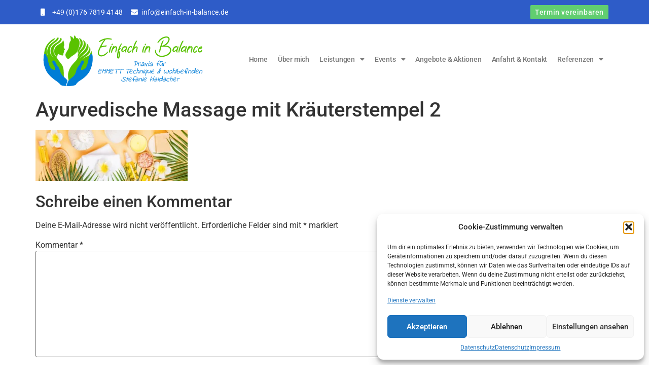

--- FILE ---
content_type: text/html; charset=UTF-8
request_url: https://www.einfach-in-balance.de/?attachment_id=1715
body_size: 83600
content:
<!doctype html><html lang="de"><head><meta charset="UTF-8"><meta name="viewport" content="width=device-width, initial-scale=1"><link rel="profile" href="https://gmpg.org/xfn/11"><meta name='robots' content='index, follow, max-image-preview:large, max-snippet:-1, max-video-preview:-1' /><style>img:is([sizes="auto" i], [sizes^="auto," i]) { contain-intrinsic-size: 3000px 1500px }</style><title>Ayurvedische Massage mit Kräuterstempel 2 - Einfach in Balance</title><link rel="canonical" href="https://www.einfach-in-balance.de/" /><meta property="og:locale" content="de_DE" /><meta property="og:type" content="article" /><meta property="og:title" content="Ayurvedische Massage mit Kräuterstempel 2 - Einfach in Balance" /><meta property="og:url" content="https://www.einfach-in-balance.de/" /><meta property="og:site_name" content="Einfach in Balance" /><meta property="og:image" content="https://www.einfach-in-balance.de" /><meta property="og:image:width" content="1" /><meta property="og:image:height" content="1" /><meta property="og:image:type" content="image/webp" /><meta name="twitter:card" content="summary_large_image" /> <script type="application/ld+json" class="yoast-schema-graph">{"@context":"https://schema.org","@graph":[{"@type":"WebPage","@id":"https://www.einfach-in-balance.de/","url":"https://www.einfach-in-balance.de/","name":"Ayurvedische Massage mit Kräuterstempel 2 - Einfach in Balance","isPartOf":{"@id":"https://www.einfach-in-balance.de/#website"},"primaryImageOfPage":{"@id":"https://www.einfach-in-balance.de/#primaryimage"},"image":{"@id":"https://www.einfach-in-balance.de/#primaryimage"},"thumbnailUrl":"https://www.einfach-in-balance.de/wp-content/uploads/2023/11/Ayurvedische-Massage-mit-Kraeuterstempel-2.webp","datePublished":"2023-11-11T14:00:37+00:00","breadcrumb":{"@id":"https://www.einfach-in-balance.de/#breadcrumb"},"inLanguage":"de","potentialAction":[{"@type":"ReadAction","target":["https://www.einfach-in-balance.de/"]}]},{"@type":"ImageObject","inLanguage":"de","@id":"https://www.einfach-in-balance.de/#primaryimage","url":"https://www.einfach-in-balance.de/wp-content/uploads/2023/11/Ayurvedische-Massage-mit-Kraeuterstempel-2.webp","contentUrl":"https://www.einfach-in-balance.de/wp-content/uploads/2023/11/Ayurvedische-Massage-mit-Kraeuterstempel-2.webp","width":1920,"height":640},{"@type":"BreadcrumbList","@id":"https://www.einfach-in-balance.de/#breadcrumb","itemListElement":[{"@type":"ListItem","position":1,"name":"Home","item":"https://www.einfach-in-balance.de/"},{"@type":"ListItem","position":2,"name":"Ayurvedische Massage mit Kräuterstempel 2"}]},{"@type":"WebSite","@id":"https://www.einfach-in-balance.de/#website","url":"https://www.einfach-in-balance.de/","name":"Einfach in Balance","description":"Emmett Technique Stefanie Haidacher","publisher":{"@id":"https://www.einfach-in-balance.de/#organization"},"potentialAction":[{"@type":"SearchAction","target":{"@type":"EntryPoint","urlTemplate":"https://www.einfach-in-balance.de/?s={search_term_string}"},"query-input":{"@type":"PropertyValueSpecification","valueRequired":true,"valueName":"search_term_string"}}],"inLanguage":"de"},{"@type":"Organization","@id":"https://www.einfach-in-balance.de/#organization","name":"Einfach in Balance","url":"https://www.einfach-in-balance.de/","logo":{"@type":"ImageObject","inLanguage":"de","@id":"https://www.einfach-in-balance.de/#/schema/logo/image/","url":"https://www.einfach-in-balance.de/wp-content/uploads/2023/09/Einfach-in-Balance-Logo-2023-1.svg","contentUrl":"https://www.einfach-in-balance.de/wp-content/uploads/2023/09/Einfach-in-Balance-Logo-2023-1.svg","width":100,"height":100,"caption":"Einfach in Balance"},"image":{"@id":"https://www.einfach-in-balance.de/#/schema/logo/image/"}}]}</script> <link rel='dns-prefetch' href='//hcaptcha.com' /><link rel="alternate" type="application/rss+xml" title="Einfach in Balance &raquo; Feed" href="https://www.einfach-in-balance.de/feed/" /><link rel="alternate" type="application/rss+xml" title="Einfach in Balance &raquo; Kommentar-Feed" href="https://www.einfach-in-balance.de/comments/feed/" /><link rel="alternate" type="text/calendar" title="Einfach in Balance &raquo; iCal Feed" href="https://www.einfach-in-balance.de/events/?ical=1" /><link rel="alternate" type="application/rss+xml" title="Einfach in Balance &raquo; Ayurvedische Massage mit Kräuterstempel 2-Kommentar-Feed" href="https://www.einfach-in-balance.de/?attachment_id=1715/feed/" /><link rel='stylesheet' id='wp-block-library-css' href='https://www.einfach-in-balance.de/wp-includes/css/dist/block-library/style.min.css?ver=6.8.3' media='all' /><style id='global-styles-inline-css'>:root{--wp--preset--aspect-ratio--square: 1;--wp--preset--aspect-ratio--4-3: 4/3;--wp--preset--aspect-ratio--3-4: 3/4;--wp--preset--aspect-ratio--3-2: 3/2;--wp--preset--aspect-ratio--2-3: 2/3;--wp--preset--aspect-ratio--16-9: 16/9;--wp--preset--aspect-ratio--9-16: 9/16;--wp--preset--color--black: #000000;--wp--preset--color--cyan-bluish-gray: #abb8c3;--wp--preset--color--white: #ffffff;--wp--preset--color--pale-pink: #f78da7;--wp--preset--color--vivid-red: #cf2e2e;--wp--preset--color--luminous-vivid-orange: #ff6900;--wp--preset--color--luminous-vivid-amber: #fcb900;--wp--preset--color--light-green-cyan: #7bdcb5;--wp--preset--color--vivid-green-cyan: #00d084;--wp--preset--color--pale-cyan-blue: #8ed1fc;--wp--preset--color--vivid-cyan-blue: #0693e3;--wp--preset--color--vivid-purple: #9b51e0;--wp--preset--gradient--vivid-cyan-blue-to-vivid-purple: linear-gradient(135deg,rgba(6,147,227,1) 0%,rgb(155,81,224) 100%);--wp--preset--gradient--light-green-cyan-to-vivid-green-cyan: linear-gradient(135deg,rgb(122,220,180) 0%,rgb(0,208,130) 100%);--wp--preset--gradient--luminous-vivid-amber-to-luminous-vivid-orange: linear-gradient(135deg,rgba(252,185,0,1) 0%,rgba(255,105,0,1) 100%);--wp--preset--gradient--luminous-vivid-orange-to-vivid-red: linear-gradient(135deg,rgba(255,105,0,1) 0%,rgb(207,46,46) 100%);--wp--preset--gradient--very-light-gray-to-cyan-bluish-gray: linear-gradient(135deg,rgb(238,238,238) 0%,rgb(169,184,195) 100%);--wp--preset--gradient--cool-to-warm-spectrum: linear-gradient(135deg,rgb(74,234,220) 0%,rgb(151,120,209) 20%,rgb(207,42,186) 40%,rgb(238,44,130) 60%,rgb(251,105,98) 80%,rgb(254,248,76) 100%);--wp--preset--gradient--blush-light-purple: linear-gradient(135deg,rgb(255,206,236) 0%,rgb(152,150,240) 100%);--wp--preset--gradient--blush-bordeaux: linear-gradient(135deg,rgb(254,205,165) 0%,rgb(254,45,45) 50%,rgb(107,0,62) 100%);--wp--preset--gradient--luminous-dusk: linear-gradient(135deg,rgb(255,203,112) 0%,rgb(199,81,192) 50%,rgb(65,88,208) 100%);--wp--preset--gradient--pale-ocean: linear-gradient(135deg,rgb(255,245,203) 0%,rgb(182,227,212) 50%,rgb(51,167,181) 100%);--wp--preset--gradient--electric-grass: linear-gradient(135deg,rgb(202,248,128) 0%,rgb(113,206,126) 100%);--wp--preset--gradient--midnight: linear-gradient(135deg,rgb(2,3,129) 0%,rgb(40,116,252) 100%);--wp--preset--font-size--small: 13px;--wp--preset--font-size--medium: 20px;--wp--preset--font-size--large: 36px;--wp--preset--font-size--x-large: 42px;--wp--preset--spacing--20: 0.44rem;--wp--preset--spacing--30: 0.67rem;--wp--preset--spacing--40: 1rem;--wp--preset--spacing--50: 1.5rem;--wp--preset--spacing--60: 2.25rem;--wp--preset--spacing--70: 3.38rem;--wp--preset--spacing--80: 5.06rem;--wp--preset--shadow--natural: 6px 6px 9px rgba(0, 0, 0, 0.2);--wp--preset--shadow--deep: 12px 12px 50px rgba(0, 0, 0, 0.4);--wp--preset--shadow--sharp: 6px 6px 0px rgba(0, 0, 0, 0.2);--wp--preset--shadow--outlined: 6px 6px 0px -3px rgba(255, 255, 255, 1), 6px 6px rgba(0, 0, 0, 1);--wp--preset--shadow--crisp: 6px 6px 0px rgba(0, 0, 0, 1);}:root { --wp--style--global--content-size: 800px;--wp--style--global--wide-size: 1200px; }:where(body) { margin: 0; }.wp-site-blocks > .alignleft { float: left; margin-right: 2em; }.wp-site-blocks > .alignright { float: right; margin-left: 2em; }.wp-site-blocks > .aligncenter { justify-content: center; margin-left: auto; margin-right: auto; }:where(.wp-site-blocks) > * { margin-block-start: 24px; margin-block-end: 0; }:where(.wp-site-blocks) > :first-child { margin-block-start: 0; }:where(.wp-site-blocks) > :last-child { margin-block-end: 0; }:root { --wp--style--block-gap: 24px; }:root :where(.is-layout-flow) > :first-child{margin-block-start: 0;}:root :where(.is-layout-flow) > :last-child{margin-block-end: 0;}:root :where(.is-layout-flow) > *{margin-block-start: 24px;margin-block-end: 0;}:root :where(.is-layout-constrained) > :first-child{margin-block-start: 0;}:root :where(.is-layout-constrained) > :last-child{margin-block-end: 0;}:root :where(.is-layout-constrained) > *{margin-block-start: 24px;margin-block-end: 0;}:root :where(.is-layout-flex){gap: 24px;}:root :where(.is-layout-grid){gap: 24px;}.is-layout-flow > .alignleft{float: left;margin-inline-start: 0;margin-inline-end: 2em;}.is-layout-flow > .alignright{float: right;margin-inline-start: 2em;margin-inline-end: 0;}.is-layout-flow > .aligncenter{margin-left: auto !important;margin-right: auto !important;}.is-layout-constrained > .alignleft{float: left;margin-inline-start: 0;margin-inline-end: 2em;}.is-layout-constrained > .alignright{float: right;margin-inline-start: 2em;margin-inline-end: 0;}.is-layout-constrained > .aligncenter{margin-left: auto !important;margin-right: auto !important;}.is-layout-constrained > :where(:not(.alignleft):not(.alignright):not(.alignfull)){max-width: var(--wp--style--global--content-size);margin-left: auto !important;margin-right: auto !important;}.is-layout-constrained > .alignwide{max-width: var(--wp--style--global--wide-size);}body .is-layout-flex{display: flex;}.is-layout-flex{flex-wrap: wrap;align-items: center;}.is-layout-flex > :is(*, div){margin: 0;}body .is-layout-grid{display: grid;}.is-layout-grid > :is(*, div){margin: 0;}body{padding-top: 0px;padding-right: 0px;padding-bottom: 0px;padding-left: 0px;}a:where(:not(.wp-element-button)){text-decoration: underline;}:root :where(.wp-element-button, .wp-block-button__link){background-color: #32373c;border-width: 0;color: #fff;font-family: inherit;font-size: inherit;line-height: inherit;padding: calc(0.667em + 2px) calc(1.333em + 2px);text-decoration: none;}.has-black-color{color: var(--wp--preset--color--black) !important;}.has-cyan-bluish-gray-color{color: var(--wp--preset--color--cyan-bluish-gray) !important;}.has-white-color{color: var(--wp--preset--color--white) !important;}.has-pale-pink-color{color: var(--wp--preset--color--pale-pink) !important;}.has-vivid-red-color{color: var(--wp--preset--color--vivid-red) !important;}.has-luminous-vivid-orange-color{color: var(--wp--preset--color--luminous-vivid-orange) !important;}.has-luminous-vivid-amber-color{color: var(--wp--preset--color--luminous-vivid-amber) !important;}.has-light-green-cyan-color{color: var(--wp--preset--color--light-green-cyan) !important;}.has-vivid-green-cyan-color{color: var(--wp--preset--color--vivid-green-cyan) !important;}.has-pale-cyan-blue-color{color: var(--wp--preset--color--pale-cyan-blue) !important;}.has-vivid-cyan-blue-color{color: var(--wp--preset--color--vivid-cyan-blue) !important;}.has-vivid-purple-color{color: var(--wp--preset--color--vivid-purple) !important;}.has-black-background-color{background-color: var(--wp--preset--color--black) !important;}.has-cyan-bluish-gray-background-color{background-color: var(--wp--preset--color--cyan-bluish-gray) !important;}.has-white-background-color{background-color: var(--wp--preset--color--white) !important;}.has-pale-pink-background-color{background-color: var(--wp--preset--color--pale-pink) !important;}.has-vivid-red-background-color{background-color: var(--wp--preset--color--vivid-red) !important;}.has-luminous-vivid-orange-background-color{background-color: var(--wp--preset--color--luminous-vivid-orange) !important;}.has-luminous-vivid-amber-background-color{background-color: var(--wp--preset--color--luminous-vivid-amber) !important;}.has-light-green-cyan-background-color{background-color: var(--wp--preset--color--light-green-cyan) !important;}.has-vivid-green-cyan-background-color{background-color: var(--wp--preset--color--vivid-green-cyan) !important;}.has-pale-cyan-blue-background-color{background-color: var(--wp--preset--color--pale-cyan-blue) !important;}.has-vivid-cyan-blue-background-color{background-color: var(--wp--preset--color--vivid-cyan-blue) !important;}.has-vivid-purple-background-color{background-color: var(--wp--preset--color--vivid-purple) !important;}.has-black-border-color{border-color: var(--wp--preset--color--black) !important;}.has-cyan-bluish-gray-border-color{border-color: var(--wp--preset--color--cyan-bluish-gray) !important;}.has-white-border-color{border-color: var(--wp--preset--color--white) !important;}.has-pale-pink-border-color{border-color: var(--wp--preset--color--pale-pink) !important;}.has-vivid-red-border-color{border-color: var(--wp--preset--color--vivid-red) !important;}.has-luminous-vivid-orange-border-color{border-color: var(--wp--preset--color--luminous-vivid-orange) !important;}.has-luminous-vivid-amber-border-color{border-color: var(--wp--preset--color--luminous-vivid-amber) !important;}.has-light-green-cyan-border-color{border-color: var(--wp--preset--color--light-green-cyan) !important;}.has-vivid-green-cyan-border-color{border-color: var(--wp--preset--color--vivid-green-cyan) !important;}.has-pale-cyan-blue-border-color{border-color: var(--wp--preset--color--pale-cyan-blue) !important;}.has-vivid-cyan-blue-border-color{border-color: var(--wp--preset--color--vivid-cyan-blue) !important;}.has-vivid-purple-border-color{border-color: var(--wp--preset--color--vivid-purple) !important;}.has-vivid-cyan-blue-to-vivid-purple-gradient-background{background: var(--wp--preset--gradient--vivid-cyan-blue-to-vivid-purple) !important;}.has-light-green-cyan-to-vivid-green-cyan-gradient-background{background: var(--wp--preset--gradient--light-green-cyan-to-vivid-green-cyan) !important;}.has-luminous-vivid-amber-to-luminous-vivid-orange-gradient-background{background: var(--wp--preset--gradient--luminous-vivid-amber-to-luminous-vivid-orange) !important;}.has-luminous-vivid-orange-to-vivid-red-gradient-background{background: var(--wp--preset--gradient--luminous-vivid-orange-to-vivid-red) !important;}.has-very-light-gray-to-cyan-bluish-gray-gradient-background{background: var(--wp--preset--gradient--very-light-gray-to-cyan-bluish-gray) !important;}.has-cool-to-warm-spectrum-gradient-background{background: var(--wp--preset--gradient--cool-to-warm-spectrum) !important;}.has-blush-light-purple-gradient-background{background: var(--wp--preset--gradient--blush-light-purple) !important;}.has-blush-bordeaux-gradient-background{background: var(--wp--preset--gradient--blush-bordeaux) !important;}.has-luminous-dusk-gradient-background{background: var(--wp--preset--gradient--luminous-dusk) !important;}.has-pale-ocean-gradient-background{background: var(--wp--preset--gradient--pale-ocean) !important;}.has-electric-grass-gradient-background{background: var(--wp--preset--gradient--electric-grass) !important;}.has-midnight-gradient-background{background: var(--wp--preset--gradient--midnight) !important;}.has-small-font-size{font-size: var(--wp--preset--font-size--small) !important;}.has-medium-font-size{font-size: var(--wp--preset--font-size--medium) !important;}.has-large-font-size{font-size: var(--wp--preset--font-size--large) !important;}.has-x-large-font-size{font-size: var(--wp--preset--font-size--x-large) !important;}
:root :where(.wp-block-pullquote){font-size: 1.5em;line-height: 1.6;}</style><link rel='stylesheet' id='contact-form-7-css' href='https://www.einfach-in-balance.de/wp-content/cache/autoptimize/css/autoptimize_single_64ac31699f5326cb3c76122498b76f66.css?ver=6.1.1' media='all' /><link rel='stylesheet' id='rtec_styles-css' href='https://www.einfach-in-balance.de/wp-content/cache/autoptimize/css/autoptimize_single_e60560d34ecdf47e9f07a2c3d6ad67d1.css?ver=2.13.6' media='all' /><link rel='stylesheet' id='tribe-events-v2-single-skeleton-css' href='https://www.einfach-in-balance.de/wp-content/cache/autoptimize/css/autoptimize_single_7816200b8ee0ebe7d38d0b346de2b663.css?ver=6.15.11' media='all' /><link rel='stylesheet' id='tribe-events-v2-single-skeleton-full-css' href='https://www.einfach-in-balance.de/wp-content/cache/autoptimize/css/autoptimize_single_83dc36b228f07959815f738ec54f84e2.css?ver=6.15.11' media='all' /><link rel='stylesheet' id='tec-events-elementor-widgets-base-styles-css' href='https://www.einfach-in-balance.de/wp-content/cache/autoptimize/css/autoptimize_single_6fc7abd853ee796ccc1ea3dbd8e8cb5a.css?ver=6.15.11' media='all' /><link rel='stylesheet' id='cmplz-general-css' href='https://www.einfach-in-balance.de/wp-content/plugins/complianz-gdpr/assets/css/cookieblocker.min.css?ver=1756338035' media='all' /><link rel='stylesheet' id='hello-elementor-css' href='https://www.einfach-in-balance.de/wp-content/cache/autoptimize/css/autoptimize_single_af4b9638d69957103dc5ea259563873e.css?ver=3.4.4' media='all' /><link rel='stylesheet' id='hello-elementor-theme-style-css' href='https://www.einfach-in-balance.de/wp-content/cache/autoptimize/css/autoptimize_single_a480d2bf8c523da1c15b272e519f33f2.css?ver=3.4.4' media='all' /><link rel='stylesheet' id='hello-elementor-header-footer-css' href='https://www.einfach-in-balance.de/wp-content/cache/autoptimize/css/autoptimize_single_86dbb47955bb9db9c74abc72efb0c6f6.css?ver=3.4.4' media='all' /><link rel='stylesheet' id='elementor-frontend-css' href='https://www.einfach-in-balance.de/wp-content/plugins/elementor/assets/css/frontend.min.css?ver=3.30.4' media='all' /><link rel='stylesheet' id='elementor-post-404-css' href='https://www.einfach-in-balance.de/wp-content/cache/autoptimize/css/autoptimize_single_da92e376fae5509b7b479a917fcfb11d.css?ver=1765189891' media='all' /><link rel='stylesheet' id='dflip-style-css' href='https://www.einfach-in-balance.de/wp-content/plugins/3d-flipbook-dflip-lite/assets/css/dflip.min.css?ver=2.3.75' media='all' /><link rel='stylesheet' id='widget-icon-list-css' href='https://www.einfach-in-balance.de/wp-content/plugins/elementor/assets/css/widget-icon-list.min.css?ver=3.30.4' media='all' /><link rel='stylesheet' id='widget-image-css' href='https://www.einfach-in-balance.de/wp-content/plugins/elementor/assets/css/widget-image.min.css?ver=3.30.4' media='all' /><link rel='stylesheet' id='widget-nav-menu-css' href='https://www.einfach-in-balance.de/wp-content/plugins/pro-elements/assets/css/widget-nav-menu.min.css?ver=3.30.0' media='all' /><link rel='stylesheet' id='widget-heading-css' href='https://www.einfach-in-balance.de/wp-content/plugins/elementor/assets/css/widget-heading.min.css?ver=3.30.4' media='all' /><link rel='stylesheet' id='widget-google_maps-css' href='https://www.einfach-in-balance.de/wp-content/plugins/elementor/assets/css/widget-google_maps.min.css?ver=3.30.4' media='all' /><link rel='stylesheet' id='elementor-icons-css' href='https://www.einfach-in-balance.de/wp-content/plugins/elementor/assets/lib/eicons/css/elementor-icons.min.css?ver=5.43.0' media='all' /><link rel='stylesheet' id='elementor-post-917-css' href='https://www.einfach-in-balance.de/wp-content/cache/autoptimize/css/autoptimize_single_067f5016d1e85061c64c2ee3529da46f.css?ver=1756938613' media='all' /><link rel='stylesheet' id='elementor-post-931-css' href='https://www.einfach-in-balance.de/wp-content/cache/autoptimize/css/autoptimize_single_f451775d5b7c045c43425f5d5e73fc86.css?ver=1756357449' media='all' /><link rel='stylesheet' id='hello-elementor-child-style-css' href='https://www.einfach-in-balance.de/wp-content/themes/hello-theme-child-master/style.css?ver=1.0.0' media='all' /><link rel='stylesheet' id='elementor-gf-local-roboto-css' href='https://www.einfach-in-balance.de/wp-content/cache/autoptimize/css/autoptimize_single_c128e12e72a17f97055304b6ff05251f.css?ver=1666390022' media='all' /><link rel='stylesheet' id='elementor-gf-local-robotoslab-css' href='https://www.einfach-in-balance.de/wp-content/cache/autoptimize/css/autoptimize_single_0bbbe113eec0d9d64764e9e52e71344a.css?ver=1666390022' media='all' /><link rel='stylesheet' id='elementor-icons-shared-0-css' href='https://www.einfach-in-balance.de/wp-content/plugins/elementor/assets/lib/font-awesome/css/fontawesome.min.css?ver=5.15.3' media='all' /><link rel='stylesheet' id='elementor-icons-fa-solid-css' href='https://www.einfach-in-balance.de/wp-content/plugins/elementor/assets/lib/font-awesome/css/solid.min.css?ver=5.15.3' media='all' /> <script defer src="https://www.einfach-in-balance.de/wp-content/plugins/svg-support/vendor/DOMPurify/DOMPurify.min.js?ver=2.5.8" id="bodhi-dompurify-library-js"></script> <script src="https://www.einfach-in-balance.de/wp-includes/js/jquery/jquery.min.js?ver=3.7.1" id="jquery-core-js"></script> <script defer src="https://www.einfach-in-balance.de/wp-includes/js/jquery/jquery-migrate.min.js?ver=3.4.1" id="jquery-migrate-js"></script> <script defer id="bodhi_svg_inline-js-extra" src="[data-uri]"></script> <script defer src="https://www.einfach-in-balance.de/wp-content/plugins/svg-support/js/min/svgs-inline-min.js" id="bodhi_svg_inline-js"></script> <script defer id="bodhi_svg_inline-js-after" src="[data-uri]"></script> <link rel="https://api.w.org/" href="https://www.einfach-in-balance.de/wp-json/" /><link rel="alternate" title="JSON" type="application/json" href="https://www.einfach-in-balance.de/wp-json/wp/v2/media/1715" /><link rel="EditURI" type="application/rsd+xml" title="RSD" href="https://www.einfach-in-balance.de/xmlrpc.php?rsd" /><meta name="generator" content="WordPress 6.8.3" /><link rel='shortlink' href='https://www.einfach-in-balance.de/?p=1715' /><link rel="alternate" title="oEmbed (JSON)" type="application/json+oembed" href="https://www.einfach-in-balance.de/wp-json/oembed/1.0/embed?url=https%3A%2F%2Fwww.einfach-in-balance.de%2F%3Fattachment_id%3D1715" /><link rel="alternate" title="oEmbed (XML)" type="text/xml+oembed" href="https://www.einfach-in-balance.de/wp-json/oembed/1.0/embed?url=https%3A%2F%2Fwww.einfach-in-balance.de%2F%3Fattachment_id%3D1715&#038;format=xml" /> <style type='text/css'>.rtec button, .rtec-submit-button {
border: 0px !important;
}</style><style>.h-captcha{position:relative;display:block;margin-bottom:2rem;padding:0;clear:both}.h-captcha[data-size="normal"]{width:303px;height:78px}.h-captcha[data-size="compact"]{width:164px;height:144px}.h-captcha[data-size="invisible"]{display:none}.h-captcha::before{content:'';display:block;position:absolute;top:0;left:0;background:url(https://www.einfach-in-balance.de/wp-content/plugins/hcaptcha-for-forms-and-more/assets/images/hcaptcha-div-logo.svg) no-repeat;border:1px solid #fff0;border-radius:4px}.h-captcha[data-size="normal"]::before{width:300px;height:74px;background-position:94% 28%}.h-captcha[data-size="compact"]::before{width:156px;height:136px;background-position:50% 79%}.h-captcha[data-theme="light"]::before,body.is-light-theme .h-captcha[data-theme="auto"]::before,.h-captcha[data-theme="auto"]::before{background-color:#fafafa;border:1px solid #e0e0e0}.h-captcha[data-theme="dark"]::before,body.is-dark-theme .h-captcha[data-theme="auto"]::before,html.wp-dark-mode-active .h-captcha[data-theme="auto"]::before,html.drdt-dark-mode .h-captcha[data-theme="auto"]::before{background-image:url(https://www.einfach-in-balance.de/wp-content/plugins/hcaptcha-for-forms-and-more/assets/images/hcaptcha-div-logo-white.svg);background-repeat:no-repeat;background-color:#333;border:1px solid #f5f5f5}@media (prefers-color-scheme:dark){.h-captcha[data-theme="auto"]::before{background-image:url(https://www.einfach-in-balance.de/wp-content/plugins/hcaptcha-for-forms-and-more/assets/images/hcaptcha-div-logo-white.svg);background-repeat:no-repeat;background-color:#333;border:1px solid #f5f5f5}}.h-captcha[data-theme="custom"]::before{background-color:initial}.h-captcha[data-size="invisible"]::before{display:none}.h-captcha iframe{position:relative}div[style*="z-index: 2147483647"] div[style*="border-width: 11px"][style*="position: absolute"][style*="pointer-events: none"]{border-style:none}</style><meta name="tec-api-version" content="v1"><meta name="tec-api-origin" content="https://www.einfach-in-balance.de"><link rel="alternate" href="https://www.einfach-in-balance.de/wp-json/tribe/events/v1/" /><style>.cmplz-hidden {
					display: none !important;
				}</style><meta name="generator" content="Elementor 3.30.4; features: additional_custom_breakpoints; settings: css_print_method-external, google_font-enabled, font_display-auto"><style>.e-con.e-parent:nth-of-type(n+4):not(.e-lazyloaded):not(.e-no-lazyload),
				.e-con.e-parent:nth-of-type(n+4):not(.e-lazyloaded):not(.e-no-lazyload) * {
					background-image: none !important;
				}
				@media screen and (max-height: 1024px) {
					.e-con.e-parent:nth-of-type(n+3):not(.e-lazyloaded):not(.e-no-lazyload),
					.e-con.e-parent:nth-of-type(n+3):not(.e-lazyloaded):not(.e-no-lazyload) * {
						background-image: none !important;
					}
				}
				@media screen and (max-height: 640px) {
					.e-con.e-parent:nth-of-type(n+2):not(.e-lazyloaded):not(.e-no-lazyload),
					.e-con.e-parent:nth-of-type(n+2):not(.e-lazyloaded):not(.e-no-lazyload) * {
						background-image: none !important;
					}
				}</style><style>span[data-name="hcap-cf7"] .h-captcha{margin-bottom:0}span[data-name="hcap-cf7"]~input[type="submit"],span[data-name="hcap-cf7"]~button[type="submit"]{margin-top:2rem}</style><link rel="icon" href="https://www.einfach-in-balance.de/wp-content/uploads/2022/08/cropped-LogoIcon-32x32.jpg" sizes="32x32" /><link rel="icon" href="https://www.einfach-in-balance.de/wp-content/uploads/2022/08/cropped-LogoIcon-192x192.jpg" sizes="192x192" /><link rel="apple-touch-icon" href="https://www.einfach-in-balance.de/wp-content/uploads/2022/08/cropped-LogoIcon-180x180.jpg" /><meta name="msapplication-TileImage" content="https://www.einfach-in-balance.de/wp-content/uploads/2022/08/cropped-LogoIcon-270x270.jpg" /><style id="wp-custom-css">.full-width-widget-area #block-4 {
	flex-basis: 100% !important;
}

a {
	color: #0579E0;
}

a:hover, a:active {
	color: #61CE70;
}

.grecaptcha-badge { 
    visibility: hidden;
}

.comment-form-url {
		display: none;
}

.header-logo-svg img {
  filter: drop-shadow(3px 5px 2px rgb(0 0 0 / 0.4));
}

.cta-banner .elementor-cta {
	background-color: #000000;
}

.cta-banner .elementor-cta__bg-wrapper {
	opacity: 0.8;
}

.comments-area {
	max-width: 1140px;
	margin: 0 auto;
}

@media screen and (min-width: 768px) {
.site-content {
    padding-top: 0;
}
}

@media (max-width: 767px) and (orientation: portrait) {
	.elementor-widget-container .alignleft {
		width: 100%;
	}
	
}

/* Events */

.single-tribe_events .tribe-events-single .tribe-events-event-meta {
    width: 50%;
    background-color: initial;
    color: var(--tec-color-text-primary);
}</style></head><body data-cmplz=2 class="attachment wp-singular attachment-template-default single single-attachment postid-1715 attachmentid-1715 attachment-webp wp-custom-logo wp-embed-responsive wp-theme-hello-elementor wp-child-theme-hello-theme-child-master tribe-no-js hello-elementor-default elementor-default elementor-kit-404"> <a class="skip-link screen-reader-text" href="#content">Zum Inhalt springen</a><div data-elementor-type="header" data-elementor-id="917" class="elementor elementor-917 elementor-location-header" data-elementor-post-type="elementor_library"><section class="elementor-section elementor-top-section elementor-element elementor-element-9347ef5 elementor-section-boxed elementor-section-height-default elementor-section-height-default" data-id="9347ef5" data-element_type="section" data-settings="{&quot;background_background&quot;:&quot;classic&quot;}"><div class="elementor-container elementor-column-gap-default"><div class="elementor-column elementor-col-50 elementor-top-column elementor-element elementor-element-6790c63" data-id="6790c63" data-element_type="column"><div class="elementor-widget-wrap elementor-element-populated"><div class="elementor-element elementor-element-d1d62b2 elementor-icon-list--layout-inline elementor-align-left elementor-mobile-align-center elementor-list-item-link-inline elementor-widget elementor-widget-icon-list" data-id="d1d62b2" data-element_type="widget" data-widget_type="icon-list.default"><div class="elementor-widget-container"><ul class="elementor-icon-list-items elementor-inline-items"><li class="elementor-icon-list-item elementor-inline-item"> <a href="tel:+4917678194148"> <span class="elementor-icon-list-icon"> <i aria-hidden="true" class="fas fa-mobile"></i> </span> <span class="elementor-icon-list-text">+49 (0)176 7819 4148</span> </a></li><li class="elementor-icon-list-item elementor-inline-item"> <a href="mailto:info@einfach-in-balance.de"> <span class="elementor-icon-list-icon"> <i aria-hidden="true" class="fas fa-envelope"></i> </span> <span class="elementor-icon-list-text">info@einfach-in-balance.de</span> </a></li></ul></div></div></div></div><div class="elementor-column elementor-col-50 elementor-top-column elementor-element elementor-element-c111ad0" data-id="c111ad0" data-element_type="column"><div class="elementor-widget-wrap elementor-element-populated"><div class="elementor-element elementor-element-9300d4a elementor-align-right elementor-widget elementor-widget-button" data-id="9300d4a" data-element_type="widget" data-widget_type="button.default"><div class="elementor-widget-container"><div class="elementor-button-wrapper"> <a class="elementor-button elementor-button-link elementor-size-xs" href="https://www.einfach-in-balance.de/kontakt/"> <span class="elementor-button-content-wrapper"> <span class="elementor-button-text">Termin vereinbaren</span> </span> </a></div></div></div></div></div></div></section><section class="elementor-section elementor-top-section elementor-element elementor-element-505fa05 elementor-section-content-middle elementor-section-boxed elementor-section-height-default elementor-section-height-default" data-id="505fa05" data-element_type="section"><div class="elementor-container elementor-column-gap-default"><div class="elementor-column elementor-col-50 elementor-top-column elementor-element elementor-element-22e1573" data-id="22e1573" data-element_type="column"><div class="elementor-widget-wrap elementor-element-populated"><div class="elementor-element elementor-element-5d2e97a elementor-widget elementor-widget-image" data-id="5d2e97a" data-element_type="widget" data-widget_type="image.default"><div class="elementor-widget-container"> <img width="800" height="800" src="https://www.einfach-in-balance.de/wp-content/uploads/2023/09/Einfach-in-Balance-Logo-2023-1.svg" class="attachment-large size-large wp-image-1609" alt="Einfach in Balance Logo" /></div></div></div></div><div class="elementor-column elementor-col-50 elementor-top-column elementor-element elementor-element-de733fd" data-id="de733fd" data-element_type="column"><div class="elementor-widget-wrap elementor-element-populated"><div class="elementor-element elementor-element-74cc9da elementor-nav-menu__align-end elementor-nav-menu--dropdown-tablet elementor-nav-menu__text-align-aside elementor-nav-menu--toggle elementor-nav-menu--burger elementor-widget elementor-widget-nav-menu" data-id="74cc9da" data-element_type="widget" data-settings="{&quot;layout&quot;:&quot;horizontal&quot;,&quot;submenu_icon&quot;:{&quot;value&quot;:&quot;&lt;i class=\&quot;fas fa-caret-down\&quot;&gt;&lt;\/i&gt;&quot;,&quot;library&quot;:&quot;fa-solid&quot;},&quot;toggle&quot;:&quot;burger&quot;}" data-widget_type="nav-menu.default"><div class="elementor-widget-container"><nav aria-label="Menu" class="elementor-nav-menu--main elementor-nav-menu__container elementor-nav-menu--layout-horizontal e--pointer-underline e--animation-fade"><ul id="menu-1-74cc9da" class="elementor-nav-menu"><li class="menu-item menu-item-type-post_type menu-item-object-page menu-item-home menu-item-24"><a href="https://www.einfach-in-balance.de/" class="elementor-item">Home</a></li><li class="menu-item menu-item-type-post_type menu-item-object-page menu-item-23"><a href="https://www.einfach-in-balance.de/ueber-mich/" class="elementor-item">Über mich</a></li><li class="menu-item menu-item-type-custom menu-item-object-custom menu-item-has-children menu-item-610"><a href="#" class="elementor-item elementor-item-anchor">Leistungen</a><ul class="sub-menu elementor-nav-menu--dropdown"><li class="menu-item menu-item-type-post_type menu-item-object-page menu-item-46"><a href="https://www.einfach-in-balance.de/emmett-technique-fuer-menschen/" class="elementor-sub-item">Emmett Technique Mensch</a></li><li class="menu-item menu-item-type-post_type menu-item-object-page menu-item-47"><a href="https://www.einfach-in-balance.de/emmett-technique-fuer-pferde/" class="elementor-sub-item">Emmett Technique für Pferde</a></li><li class="menu-item menu-item-type-post_type menu-item-object-page menu-item-354"><a href="https://www.einfach-in-balance.de/tbt/" class="elementor-sub-item">AromaTouch®Technique</a></li><li class="menu-item menu-item-type-post_type menu-item-object-page menu-item-1083"><a href="https://www.einfach-in-balance.de/ayurveda-anwendungen/" class="elementor-sub-item">Ayurveda Anwendungen</a></li><li class="menu-item menu-item-type-post_type menu-item-object-page menu-item-1935"><a href="https://www.einfach-in-balance.de/ayurveda-massage-fur-frauen/" class="elementor-sub-item">Ayurveda Massage für Frauen</a></li><li class="menu-item menu-item-type-post_type menu-item-object-page menu-item-1731"><a href="https://www.einfach-in-balance.de/ayurveda-kraeuterstempel/" class="elementor-sub-item">Ayurveda Kräuterstempel</a></li><li class="menu-item menu-item-type-post_type menu-item-object-page menu-item-930"><a href="https://www.einfach-in-balance.de/preisliste/" class="elementor-sub-item">Preisliste</a></li></ul></li><li class="menu-item menu-item-type-custom menu-item-object-custom menu-item-has-children menu-item-2071"><a href="https://www.einfach-in-balance.de/events/" class="elementor-item">Events</a><ul class="sub-menu elementor-nav-menu--dropdown"><li class="menu-item menu-item-type-taxonomy menu-item-object-tribe_events_cat menu-item-2072"><a href="https://www.einfach-in-balance.de/events/kategorie/emmett-fuer-tiere/" class="elementor-sub-item">EMMETT für Tiere</a></li><li class="menu-item menu-item-type-taxonomy menu-item-object-tribe_events_cat menu-item-2073"><a href="https://www.einfach-in-balance.de/events/kategorie/ayurveda/" class="elementor-sub-item">Ayurveda</a></li></ul></li><li class="menu-item menu-item-type-post_type menu-item-object-page menu-item-420"><a href="https://www.einfach-in-balance.de/angebote-aktionen/" class="elementor-item">Angebote &#038; Aktionen</a></li><li class="menu-item menu-item-type-post_type menu-item-object-page menu-item-18"><a href="https://www.einfach-in-balance.de/kontakt/" class="elementor-item">Anfahrt &#038; Kontakt</a></li><li class="menu-item menu-item-type-custom menu-item-object-custom menu-item-has-children menu-item-227"><a href="#" class="elementor-item elementor-item-anchor">Referenzen</a><ul class="sub-menu elementor-nav-menu--dropdown"><li class="menu-item menu-item-type-post_type menu-item-object-page menu-item-1832"><a href="https://www.einfach-in-balance.de/infos-und-presse/" class="elementor-sub-item">Infos und Presse</a></li></ul></li></ul></nav><div class="elementor-menu-toggle" role="button" tabindex="0" aria-label="Menu Toggle" aria-expanded="false"> <i aria-hidden="true" role="presentation" class="elementor-menu-toggle__icon--open eicon-menu-bar"></i><i aria-hidden="true" role="presentation" class="elementor-menu-toggle__icon--close eicon-close"></i></div><nav class="elementor-nav-menu--dropdown elementor-nav-menu__container" aria-hidden="true"><ul id="menu-2-74cc9da" class="elementor-nav-menu"><li class="menu-item menu-item-type-post_type menu-item-object-page menu-item-home menu-item-24"><a href="https://www.einfach-in-balance.de/" class="elementor-item" tabindex="-1">Home</a></li><li class="menu-item menu-item-type-post_type menu-item-object-page menu-item-23"><a href="https://www.einfach-in-balance.de/ueber-mich/" class="elementor-item" tabindex="-1">Über mich</a></li><li class="menu-item menu-item-type-custom menu-item-object-custom menu-item-has-children menu-item-610"><a href="#" class="elementor-item elementor-item-anchor" tabindex="-1">Leistungen</a><ul class="sub-menu elementor-nav-menu--dropdown"><li class="menu-item menu-item-type-post_type menu-item-object-page menu-item-46"><a href="https://www.einfach-in-balance.de/emmett-technique-fuer-menschen/" class="elementor-sub-item" tabindex="-1">Emmett Technique Mensch</a></li><li class="menu-item menu-item-type-post_type menu-item-object-page menu-item-47"><a href="https://www.einfach-in-balance.de/emmett-technique-fuer-pferde/" class="elementor-sub-item" tabindex="-1">Emmett Technique für Pferde</a></li><li class="menu-item menu-item-type-post_type menu-item-object-page menu-item-354"><a href="https://www.einfach-in-balance.de/tbt/" class="elementor-sub-item" tabindex="-1">AromaTouch®Technique</a></li><li class="menu-item menu-item-type-post_type menu-item-object-page menu-item-1083"><a href="https://www.einfach-in-balance.de/ayurveda-anwendungen/" class="elementor-sub-item" tabindex="-1">Ayurveda Anwendungen</a></li><li class="menu-item menu-item-type-post_type menu-item-object-page menu-item-1935"><a href="https://www.einfach-in-balance.de/ayurveda-massage-fur-frauen/" class="elementor-sub-item" tabindex="-1">Ayurveda Massage für Frauen</a></li><li class="menu-item menu-item-type-post_type menu-item-object-page menu-item-1731"><a href="https://www.einfach-in-balance.de/ayurveda-kraeuterstempel/" class="elementor-sub-item" tabindex="-1">Ayurveda Kräuterstempel</a></li><li class="menu-item menu-item-type-post_type menu-item-object-page menu-item-930"><a href="https://www.einfach-in-balance.de/preisliste/" class="elementor-sub-item" tabindex="-1">Preisliste</a></li></ul></li><li class="menu-item menu-item-type-custom menu-item-object-custom menu-item-has-children menu-item-2071"><a href="https://www.einfach-in-balance.de/events/" class="elementor-item" tabindex="-1">Events</a><ul class="sub-menu elementor-nav-menu--dropdown"><li class="menu-item menu-item-type-taxonomy menu-item-object-tribe_events_cat menu-item-2072"><a href="https://www.einfach-in-balance.de/events/kategorie/emmett-fuer-tiere/" class="elementor-sub-item" tabindex="-1">EMMETT für Tiere</a></li><li class="menu-item menu-item-type-taxonomy menu-item-object-tribe_events_cat menu-item-2073"><a href="https://www.einfach-in-balance.de/events/kategorie/ayurveda/" class="elementor-sub-item" tabindex="-1">Ayurveda</a></li></ul></li><li class="menu-item menu-item-type-post_type menu-item-object-page menu-item-420"><a href="https://www.einfach-in-balance.de/angebote-aktionen/" class="elementor-item" tabindex="-1">Angebote &#038; Aktionen</a></li><li class="menu-item menu-item-type-post_type menu-item-object-page menu-item-18"><a href="https://www.einfach-in-balance.de/kontakt/" class="elementor-item" tabindex="-1">Anfahrt &#038; Kontakt</a></li><li class="menu-item menu-item-type-custom menu-item-object-custom menu-item-has-children menu-item-227"><a href="#" class="elementor-item elementor-item-anchor" tabindex="-1">Referenzen</a><ul class="sub-menu elementor-nav-menu--dropdown"><li class="menu-item menu-item-type-post_type menu-item-object-page menu-item-1832"><a href="https://www.einfach-in-balance.de/infos-und-presse/" class="elementor-sub-item" tabindex="-1">Infos und Presse</a></li></ul></li></ul></nav></div></div></div></div></div></section></div><main id="content" class="site-main post-1715 attachment type-attachment status-inherit hentry"><div class="page-header"><h1 class="entry-title">Ayurvedische Massage mit Kräuterstempel 2</h1></div><div class="page-content"><p class="attachment"><a href='https://www.einfach-in-balance.de/wp-content/uploads/2023/11/Ayurvedische-Massage-mit-Kraeuterstempel-2.webp'><img decoding="async" width="300" height="100" src="https://www.einfach-in-balance.de/wp-content/uploads/2023/11/Ayurvedische-Massage-mit-Kraeuterstempel-2-300x100.webp" class="attachment-medium size-medium" alt="" srcset="https://www.einfach-in-balance.de/wp-content/uploads/2023/11/Ayurvedische-Massage-mit-Kraeuterstempel-2-300x100.webp 300w, https://www.einfach-in-balance.de/wp-content/uploads/2023/11/Ayurvedische-Massage-mit-Kraeuterstempel-2-1024x341.webp 1024w, https://www.einfach-in-balance.de/wp-content/uploads/2023/11/Ayurvedische-Massage-mit-Kraeuterstempel-2-768x256.webp 768w, https://www.einfach-in-balance.de/wp-content/uploads/2023/11/Ayurvedische-Massage-mit-Kraeuterstempel-2-1536x512.webp 1536w, https://www.einfach-in-balance.de/wp-content/uploads/2023/11/Ayurvedische-Massage-mit-Kraeuterstempel-2.webp 1920w" sizes="(max-width: 300px) 100vw, 300px" /></a></p></div><section id="comments" class="comments-area"><div id="respond" class="comment-respond"><h2 id="reply-title" class="comment-reply-title">Schreibe einen Kommentar <small><a rel="nofollow" id="cancel-comment-reply-link" href="/?attachment_id=1715#respond" style="display:none;">Antwort abbrechen</a></small></h2><form action="https://www.einfach-in-balance.de/wp-comments-post.php" method="post" id="commentform" class="comment-form"><p class="comment-notes"><span id="email-notes">Deine E-Mail-Adresse wird nicht veröffentlicht.</span> <span class="required-field-message">Erforderliche Felder sind mit <span class="required">*</span> markiert</span></p><p class="comment-form-comment"><label for="comment">Kommentar <span class="required">*</span></label><textarea id="comment" name="comment" cols="45" rows="8" maxlength="65525" required></textarea></p><p class="comment-form-author"><label for="author">Name <span class="required">*</span></label> <input id="author" name="author" type="text" value="" size="30" maxlength="245" autocomplete="name" required /></p><p class="comment-form-email"><label for="email">E-Mail-Adresse <span class="required">*</span></label> <input id="email" name="email" type="email" value="" size="30" maxlength="100" aria-describedby="email-notes" autocomplete="email" required /></p><p class="comment-form-url"><label for="url">Website</label> <input id="url" name="url" type="url" value="" size="30" maxlength="200" autocomplete="url" /></p> <input
 type="hidden"
 class="hcaptcha-widget-id"
 name="hcaptcha-widget-id"
 value="eyJzb3VyY2UiOlsiV29yZFByZXNzIl0sImZvcm1faWQiOjE3MTV9-7503f32404f698c8c9f6fec03b6a8502"> <input
 type="hidden"
 class="hcaptcha-signature"
 name="hcaptcha-signature-SENhcHRjaGFcV1BcQ29tbWVudA=="
 value="eyJzb3VyY2UiOlsiV29yZFByZXNzIl0sImZvcm1faWQiOjE3MTUsImhjYXB0Y2hhX3Nob3duIjp0cnVlfQ==-3afbd9f169c92018bce3073d67825e6a"> <h-captcha
 class="h-captcha"
 data-sitekey="4ba86622-f279-4f90-8512-af0932391135"
 data-theme="light"
 data-size="normal"
 data-auto="false"
 data-ajax="false"
 data-force="false"> </h-captcha> <input type="hidden" id="hcaptcha_comment_nonce" name="hcaptcha_comment_nonce" value="f81532f024" /><input type="hidden" name="_wp_http_referer" value="/?attachment_id=1715" /><p class="form-submit"><input name="submit" type="submit" id="submit" class="submit" value="Kommentar abschicken" /> <input type='hidden' name='comment_post_ID' value='1715' id='comment_post_ID' /> <input type='hidden' name='comment_parent' id='comment_parent' value='0' /></p></form></div></section></main><div data-elementor-type="footer" data-elementor-id="931" class="elementor elementor-931 elementor-location-footer" data-elementor-post-type="elementor_library"><section class="elementor-section elementor-top-section elementor-element elementor-element-73bc125 elementor-section-boxed elementor-section-height-default elementor-section-height-default" data-id="73bc125" data-element_type="section"><div class="elementor-container elementor-column-gap-default"><div class="elementor-column elementor-col-33 elementor-top-column elementor-element elementor-element-0a6a423" data-id="0a6a423" data-element_type="column"><div class="elementor-widget-wrap elementor-element-populated"><div class="elementor-element elementor-element-a3bf4f5 elementor-widget elementor-widget-heading" data-id="a3bf4f5" data-element_type="widget" data-widget_type="heading.default"><div class="elementor-widget-container"><h2 class="elementor-heading-title elementor-size-default">INFORMATIONEN</h2></div></div><div class="elementor-element elementor-element-7b3787c elementor-widget elementor-widget-text-editor" data-id="7b3787c" data-element_type="widget" data-widget_type="text-editor.default"><div class="elementor-widget-container"><p>Stefanie Haidacher<br />Kufsteiner Str. 16<br />83088 Kiefersfelden</p></div></div><div class="elementor-element elementor-element-4e96215 elementor-icon-list--layout-traditional elementor-list-item-link-full_width elementor-widget elementor-widget-icon-list" data-id="4e96215" data-element_type="widget" data-widget_type="icon-list.default"><div class="elementor-widget-container"><ul class="elementor-icon-list-items"><li class="elementor-icon-list-item"> <a href="tel:+4917678194148"> <span class="elementor-icon-list-icon"> <i aria-hidden="true" class="fas fa-mobile"></i> </span> <span class="elementor-icon-list-text">+49 (0)176 7819 4148</span> </a></li><li class="elementor-icon-list-item"> <a href="mailto:info@einfach-in-balance.de"> <span class="elementor-icon-list-icon"> <i aria-hidden="true" class="fas fa-envelope"></i> </span> <span class="elementor-icon-list-text">info@einfach-in-balance.de</span> </a></li></ul></div></div><div class="elementor-element elementor-element-1f42d9f elementor-widget elementor-widget-text-editor" data-id="1f42d9f" data-element_type="widget" data-widget_type="text-editor.default"><div class="elementor-widget-container"><p><strong>Termine nach Vereinbarung</strong></p></div></div></div></div><div class="elementor-column elementor-col-33 elementor-top-column elementor-element elementor-element-56bd6c5" data-id="56bd6c5" data-element_type="column"><div class="elementor-widget-wrap elementor-element-populated"><div class="elementor-element elementor-element-ce5c0d5 elementor-widget elementor-widget-heading" data-id="ce5c0d5" data-element_type="widget" data-widget_type="heading.default"><div class="elementor-widget-container"><h2 class="elementor-heading-title elementor-size-default">SEITENÜBERSICHT</h2></div></div><div class="elementor-element elementor-element-e4331c3 elementor-nav-menu__align-start elementor-nav-menu--dropdown-none elementor-widget elementor-widget-nav-menu" data-id="e4331c3" data-element_type="widget" data-settings="{&quot;layout&quot;:&quot;vertical&quot;,&quot;submenu_icon&quot;:{&quot;value&quot;:&quot;&lt;i class=\&quot;fas fa-caret-down\&quot;&gt;&lt;\/i&gt;&quot;,&quot;library&quot;:&quot;fa-solid&quot;}}" data-widget_type="nav-menu.default"><div class="elementor-widget-container"><nav aria-label="Menu" class="elementor-nav-menu--main elementor-nav-menu__container elementor-nav-menu--layout-vertical e--pointer-underline e--animation-fade"><ul id="menu-1-e4331c3" class="elementor-nav-menu sm-vertical"><li class="menu-item menu-item-type-post_type menu-item-object-page menu-item-291"><a href="https://www.einfach-in-balance.de/ueber-mich/" class="elementor-item">Über mich</a></li><li class="menu-item menu-item-type-post_type menu-item-object-page menu-item-290"><a href="https://www.einfach-in-balance.de/kontakt/" class="elementor-item">Anfahrt &#038; Kontakt</a></li><li class="menu-item menu-item-type-post_type menu-item-object-page menu-item-289"><a href="https://www.einfach-in-balance.de/impressum/" class="elementor-item">Impressum</a></li><li class="menu-item menu-item-type-post_type menu-item-object-page menu-item-privacy-policy menu-item-306"><a rel="privacy-policy" href="https://www.einfach-in-balance.de/datenschutz/" class="elementor-item">Datenschutz</a></li><li class="menu-item menu-item-type-post_type menu-item-object-page menu-item-421"><a href="https://www.einfach-in-balance.de/preisliste/" class="elementor-item">Preisliste</a></li><li class="menu-item menu-item-type-post_type menu-item-object-page menu-item-422"><a href="https://www.einfach-in-balance.de/galerie/" class="elementor-item">Galerie</a></li><li class="menu-item menu-item-type-post_type menu-item-object-page menu-item-1833"><a href="https://www.einfach-in-balance.de/infos-und-presse/" class="elementor-item">Infos und Presse</a></li></ul></nav><nav class="elementor-nav-menu--dropdown elementor-nav-menu__container" aria-hidden="true"><ul id="menu-2-e4331c3" class="elementor-nav-menu sm-vertical"><li class="menu-item menu-item-type-post_type menu-item-object-page menu-item-291"><a href="https://www.einfach-in-balance.de/ueber-mich/" class="elementor-item" tabindex="-1">Über mich</a></li><li class="menu-item menu-item-type-post_type menu-item-object-page menu-item-290"><a href="https://www.einfach-in-balance.de/kontakt/" class="elementor-item" tabindex="-1">Anfahrt &#038; Kontakt</a></li><li class="menu-item menu-item-type-post_type menu-item-object-page menu-item-289"><a href="https://www.einfach-in-balance.de/impressum/" class="elementor-item" tabindex="-1">Impressum</a></li><li class="menu-item menu-item-type-post_type menu-item-object-page menu-item-privacy-policy menu-item-306"><a rel="privacy-policy" href="https://www.einfach-in-balance.de/datenschutz/" class="elementor-item" tabindex="-1">Datenschutz</a></li><li class="menu-item menu-item-type-post_type menu-item-object-page menu-item-421"><a href="https://www.einfach-in-balance.de/preisliste/" class="elementor-item" tabindex="-1">Preisliste</a></li><li class="menu-item menu-item-type-post_type menu-item-object-page menu-item-422"><a href="https://www.einfach-in-balance.de/galerie/" class="elementor-item" tabindex="-1">Galerie</a></li><li class="menu-item menu-item-type-post_type menu-item-object-page menu-item-1833"><a href="https://www.einfach-in-balance.de/infos-und-presse/" class="elementor-item" tabindex="-1">Infos und Presse</a></li></ul></nav></div></div></div></div><div class="elementor-column elementor-col-33 elementor-top-column elementor-element elementor-element-81ea23b" data-id="81ea23b" data-element_type="column"><div class="elementor-widget-wrap elementor-element-populated"><div class="elementor-element elementor-element-c4b12af elementor-widget elementor-widget-heading" data-id="c4b12af" data-element_type="widget" data-widget_type="heading.default"><div class="elementor-widget-container"><h2 class="elementor-heading-title elementor-size-default">HIER BIN ICH ZU FINDEN</h2></div></div><div class="elementor-element elementor-element-5c41c4c elementor-widget elementor-widget-google_maps" data-id="5c41c4c" data-element_type="widget" data-widget_type="google_maps.default"><div class="elementor-widget-container"><div class="elementor-custom-embed"><div class="cmplz-placeholder-parent"><iframe data-placeholder-image="https://www.einfach-in-balance.de/wp-content/plugins/complianz-gdpr/assets/images/placeholders/google-maps-minimal-1280x920.jpg" data-category="marketing" data-service="google-maps" class="cmplz-placeholder-element cmplz-iframe cmplz-iframe-styles cmplz-no-video " data-cmplz-target="src" data-src-cmplz="https://maps.google.com/maps?q=Kufsteiner%20Str.%2016%2083088&#038;t=m&#038;z=15&#038;output=embed&#038;iwloc=near" data-deferlazy="1"
 src="about:blank" 
 title="Kufsteiner Str. 16 83088"
 aria-label="Kufsteiner Str. 16 83088"
 ></iframe></div></div></div></div></div></div></div></section></div> <script type="speculationrules">{"prefetch":[{"source":"document","where":{"and":[{"href_matches":"\/*"},{"not":{"href_matches":["\/wp-*.php","\/wp-admin\/*","\/wp-content\/uploads\/*","\/wp-content\/*","\/wp-content\/plugins\/*","\/wp-content\/themes\/hello-theme-child-master\/*","\/wp-content\/themes\/hello-elementor\/*","\/*\\?(.+)"]}},{"not":{"selector_matches":"a[rel~=\"nofollow\"]"}},{"not":{"selector_matches":".no-prefetch, .no-prefetch a"}}]},"eagerness":"conservative"}]}</script> <script defer src="[data-uri]"></script> <div id="cmplz-cookiebanner-container"><div class="cmplz-cookiebanner cmplz-hidden banner-1 bottom-right-view-preferences optin cmplz-bottom-right cmplz-categories-type-view-preferences" aria-modal="true" data-nosnippet="true" role="dialog" aria-live="polite" aria-labelledby="cmplz-header-1-optin" aria-describedby="cmplz-message-1-optin"><div class="cmplz-header"><div class="cmplz-logo"></div><div class="cmplz-title" id="cmplz-header-1-optin">Cookie-Zustimmung verwalten</div><div class="cmplz-close" tabindex="0" role="button" aria-label="Dialog schließen"> <svg aria-hidden="true" focusable="false" data-prefix="fas" data-icon="times" class="svg-inline--fa fa-times fa-w-11" role="img" xmlns="http://www.w3.org/2000/svg" viewBox="0 0 352 512"><path fill="currentColor" d="M242.72 256l100.07-100.07c12.28-12.28 12.28-32.19 0-44.48l-22.24-22.24c-12.28-12.28-32.19-12.28-44.48 0L176 189.28 75.93 89.21c-12.28-12.28-32.19-12.28-44.48 0L9.21 111.45c-12.28 12.28-12.28 32.19 0 44.48L109.28 256 9.21 356.07c-12.28 12.28-12.28 32.19 0 44.48l22.24 22.24c12.28 12.28 32.2 12.28 44.48 0L176 322.72l100.07 100.07c12.28 12.28 32.2 12.28 44.48 0l22.24-22.24c12.28-12.28 12.28-32.19 0-44.48L242.72 256z"></path></svg></div></div><div class="cmplz-divider cmplz-divider-header"></div><div class="cmplz-body"><div class="cmplz-message" id="cmplz-message-1-optin">Um dir ein optimales Erlebnis zu bieten, verwenden wir Technologien wie Cookies, um Geräteinformationen zu speichern und/oder darauf zuzugreifen. Wenn du diesen Technologien zustimmst, können wir Daten wie das Surfverhalten oder eindeutige IDs auf dieser Website verarbeiten. Wenn du deine Zustimmung nicht erteilst oder zurückziehst, können bestimmte Merkmale und Funktionen beeinträchtigt werden.</div><div class="cmplz-categories"> <details class="cmplz-category cmplz-functional" > <summary> <span class="cmplz-category-header"> <span class="cmplz-category-title">Funktional</span> <span class='cmplz-always-active'> <span class="cmplz-banner-checkbox"> <input type="checkbox"
 id="cmplz-functional-optin"
 data-category="cmplz_functional"
 class="cmplz-consent-checkbox cmplz-functional"
 size="40"
 value="1"/> <label class="cmplz-label" for="cmplz-functional-optin"><span class="screen-reader-text">Funktional</span></label> </span> Immer aktiv </span> <span class="cmplz-icon cmplz-open"> <svg xmlns="http://www.w3.org/2000/svg" viewBox="0 0 448 512"  height="18" ><path d="M224 416c-8.188 0-16.38-3.125-22.62-9.375l-192-192c-12.5-12.5-12.5-32.75 0-45.25s32.75-12.5 45.25 0L224 338.8l169.4-169.4c12.5-12.5 32.75-12.5 45.25 0s12.5 32.75 0 45.25l-192 192C240.4 412.9 232.2 416 224 416z"/></svg> </span> </span> </summary><div class="cmplz-description"> <span class="cmplz-description-functional">Die technische Speicherung oder der Zugang ist unbedingt erforderlich für den rechtmäßigen Zweck, die Nutzung eines bestimmten Dienstes zu ermöglichen, der vom Teilnehmer oder Nutzer ausdrücklich gewünscht wird, oder für den alleinigen Zweck, die Übertragung einer Nachricht über ein elektronisches Kommunikationsnetz durchzuführen.</span></div> </details> <details class="cmplz-category cmplz-preferences" > <summary> <span class="cmplz-category-header"> <span class="cmplz-category-title">Vorlieben</span> <span class="cmplz-banner-checkbox"> <input type="checkbox"
 id="cmplz-preferences-optin"
 data-category="cmplz_preferences"
 class="cmplz-consent-checkbox cmplz-preferences"
 size="40"
 value="1"/> <label class="cmplz-label" for="cmplz-preferences-optin"><span class="screen-reader-text">Vorlieben</span></label> </span> <span class="cmplz-icon cmplz-open"> <svg xmlns="http://www.w3.org/2000/svg" viewBox="0 0 448 512"  height="18" ><path d="M224 416c-8.188 0-16.38-3.125-22.62-9.375l-192-192c-12.5-12.5-12.5-32.75 0-45.25s32.75-12.5 45.25 0L224 338.8l169.4-169.4c12.5-12.5 32.75-12.5 45.25 0s12.5 32.75 0 45.25l-192 192C240.4 412.9 232.2 416 224 416z"/></svg> </span> </span> </summary><div class="cmplz-description"> <span class="cmplz-description-preferences">Die technische Speicherung oder der Zugriff ist für den rechtmäßigen Zweck der Speicherung von Präferenzen erforderlich, die nicht vom Abonnenten oder Benutzer angefordert wurden.</span></div> </details> <details class="cmplz-category cmplz-statistics" > <summary> <span class="cmplz-category-header"> <span class="cmplz-category-title">Statistiken</span> <span class="cmplz-banner-checkbox"> <input type="checkbox"
 id="cmplz-statistics-optin"
 data-category="cmplz_statistics"
 class="cmplz-consent-checkbox cmplz-statistics"
 size="40"
 value="1"/> <label class="cmplz-label" for="cmplz-statistics-optin"><span class="screen-reader-text">Statistiken</span></label> </span> <span class="cmplz-icon cmplz-open"> <svg xmlns="http://www.w3.org/2000/svg" viewBox="0 0 448 512"  height="18" ><path d="M224 416c-8.188 0-16.38-3.125-22.62-9.375l-192-192c-12.5-12.5-12.5-32.75 0-45.25s32.75-12.5 45.25 0L224 338.8l169.4-169.4c12.5-12.5 32.75-12.5 45.25 0s12.5 32.75 0 45.25l-192 192C240.4 412.9 232.2 416 224 416z"/></svg> </span> </span> </summary><div class="cmplz-description"> <span class="cmplz-description-statistics">Die technische Speicherung oder der Zugriff, der ausschließlich zu statistischen Zwecken erfolgt.</span> <span class="cmplz-description-statistics-anonymous">Die technische Speicherung oder der Zugriff, der ausschließlich zu anonymen statistischen Zwecken verwendet wird. Ohne eine Vorladung, die freiwillige Zustimmung deines Internetdienstanbieters oder zusätzliche Aufzeichnungen von Dritten können die zu diesem Zweck gespeicherten oder abgerufenen Informationen allein in der Regel nicht dazu verwendet werden, dich zu identifizieren.</span></div> </details> <details class="cmplz-category cmplz-marketing" > <summary> <span class="cmplz-category-header"> <span class="cmplz-category-title">Marketing</span> <span class="cmplz-banner-checkbox"> <input type="checkbox"
 id="cmplz-marketing-optin"
 data-category="cmplz_marketing"
 class="cmplz-consent-checkbox cmplz-marketing"
 size="40"
 value="1"/> <label class="cmplz-label" for="cmplz-marketing-optin"><span class="screen-reader-text">Marketing</span></label> </span> <span class="cmplz-icon cmplz-open"> <svg xmlns="http://www.w3.org/2000/svg" viewBox="0 0 448 512"  height="18" ><path d="M224 416c-8.188 0-16.38-3.125-22.62-9.375l-192-192c-12.5-12.5-12.5-32.75 0-45.25s32.75-12.5 45.25 0L224 338.8l169.4-169.4c12.5-12.5 32.75-12.5 45.25 0s12.5 32.75 0 45.25l-192 192C240.4 412.9 232.2 416 224 416z"/></svg> </span> </span> </summary><div class="cmplz-description"> <span class="cmplz-description-marketing">Die technische Speicherung oder der Zugriff ist erforderlich, um Nutzerprofile zu erstellen, um Werbung zu versenden oder um den Nutzer auf einer Website oder über mehrere Websites hinweg zu ähnlichen Marketingzwecken zu verfolgen.</span></div> </details></div></div><div class="cmplz-links cmplz-information"> <a class="cmplz-link cmplz-manage-options cookie-statement" href="#" data-relative_url="#cmplz-manage-consent-container">Optionen verwalten</a> <a class="cmplz-link cmplz-manage-third-parties cookie-statement" href="#" data-relative_url="#cmplz-cookies-overview">Dienste verwalten</a> <a class="cmplz-link cmplz-manage-vendors tcf cookie-statement" href="#" data-relative_url="#cmplz-tcf-wrapper">Verwalten von {vendor_count}-Lieferanten</a> <a class="cmplz-link cmplz-external cmplz-read-more-purposes tcf" target="_blank" rel="noopener noreferrer nofollow" href="https://cookiedatabase.org/tcf/purposes/">Lese mehr über diese Zwecke</a></div><div class="cmplz-divider cmplz-footer"></div><div class="cmplz-buttons"> <button class="cmplz-btn cmplz-accept">Akzeptieren</button> <button class="cmplz-btn cmplz-deny">Ablehnen</button> <button class="cmplz-btn cmplz-view-preferences">Einstellungen ansehen</button> <button class="cmplz-btn cmplz-save-preferences">Einstellungen speichern</button> <a class="cmplz-btn cmplz-manage-options tcf cookie-statement" href="#" data-relative_url="#cmplz-manage-consent-container">Einstellungen ansehen</a></div><div class="cmplz-links cmplz-documents"> <a class="cmplz-link cookie-statement" href="#" data-relative_url="">{title}</a> <a class="cmplz-link privacy-statement" href="#" data-relative_url="">{title}</a> <a class="cmplz-link impressum" href="#" data-relative_url="">{title}</a></div></div></div><div id="cmplz-manage-consent" data-nosnippet="true"><button class="cmplz-btn cmplz-hidden cmplz-manage-consent manage-consent-1">Zustimmung verwalten</button></div><script defer src="[data-uri]"></script> <script defer src="[data-uri]"></script> <noscript><style>.lazyload{display:none;}</style></noscript><script data-noptimize="1">window.lazySizesConfig=window.lazySizesConfig||{};window.lazySizesConfig.loadMode=1;</script><script defer data-noptimize="1" src='https://www.einfach-in-balance.de/wp-content/plugins/autoptimize/classes/external/js/lazysizes.min.js?ao_version=3.1.13'></script><script defer src="[data-uri]"></script> <script defer src="https://www.einfach-in-balance.de/wp-content/cache/autoptimize/js/autoptimize_single_2dbe04ebc9e6e31b028f4345684c56d6.js?ver=da75d0bdea6dde3898df" id="tec-user-agent-js"></script> <script src="https://www.einfach-in-balance.de/wp-includes/js/dist/hooks.min.js?ver=4d63a3d491d11ffd8ac6" id="wp-hooks-js"></script> <script src="https://www.einfach-in-balance.de/wp-includes/js/dist/i18n.min.js?ver=5e580eb46a90c2b997e6" id="wp-i18n-js"></script> <script defer id="wp-i18n-js-after" src="[data-uri]"></script> <script defer src="https://www.einfach-in-balance.de/wp-content/cache/autoptimize/js/autoptimize_single_96e7dc3f0e8559e4a3f3ca40b17ab9c3.js?ver=6.1.1" id="swv-js"></script> <script defer id="contact-form-7-js-translations" src="[data-uri]"></script> <script defer id="contact-form-7-js-before" src="[data-uri]"></script> <script defer src="https://www.einfach-in-balance.de/wp-content/cache/autoptimize/js/autoptimize_single_2912c657d0592cc532dff73d0d2ce7bb.js?ver=6.1.1" id="contact-form-7-js"></script> <script defer id="rtec_scripts-js-extra" src="[data-uri]"></script> <script defer src="https://www.einfach-in-balance.de/wp-content/cache/autoptimize/js/autoptimize_single_cff39249fbc8279d70d496827500398f.js?ver=2.13.6" id="rtec_scripts-js"></script> <script defer src="https://www.einfach-in-balance.de/wp-content/cache/autoptimize/js/autoptimize_single_a1e87433534214c42bc5e80a6d96f9f9.js?ver=3.4.4" id="hello-theme-frontend-js"></script> <script defer src="https://www.einfach-in-balance.de/wp-content/plugins/3d-flipbook-dflip-lite/assets/js/dflip.min.js?ver=2.3.75" id="dflip-script-js"></script> <script defer src="https://www.einfach-in-balance.de/wp-content/plugins/elementor/assets/js/webpack.runtime.min.js?ver=3.30.4" id="elementor-webpack-runtime-js"></script> <script defer src="https://www.einfach-in-balance.de/wp-content/plugins/elementor/assets/js/frontend-modules.min.js?ver=3.30.4" id="elementor-frontend-modules-js"></script> <script defer src="https://www.einfach-in-balance.de/wp-includes/js/jquery/ui/core.min.js?ver=1.13.3" id="jquery-ui-core-js"></script> <script defer id="elementor-frontend-js-before" src="[data-uri]"></script> <script defer src="https://www.einfach-in-balance.de/wp-content/plugins/elementor/assets/js/frontend.min.js?ver=3.30.4" id="elementor-frontend-js"></script> <script defer src="https://www.einfach-in-balance.de/wp-content/plugins/pro-elements/assets/lib/smartmenus/jquery.smartmenus.min.js?ver=1.2.1" id="smartmenus-js"></script> <script defer id="cmplz-cookiebanner-js-extra" src="[data-uri]"></script> <script defer src="https://www.einfach-in-balance.de/wp-content/plugins/complianz-gdpr/cookiebanner/js/complianz.min.js?ver=1756338037" id="cmplz-cookiebanner-js"></script> <script defer id="cmplz-cookiebanner-js-after" src="[data-uri]"></script> <script defer src="https://www.einfach-in-balance.de/wp-includes/js/comment-reply.min.js?ver=6.8.3" id="comment-reply-js" data-wp-strategy="async"></script> <script defer src="https://www.einfach-in-balance.de/wp-content/plugins/pro-elements/assets/js/webpack-pro.runtime.min.js?ver=3.30.0" id="elementor-pro-webpack-runtime-js"></script> <script defer id="elementor-pro-frontend-js-before" src="[data-uri]"></script> <script defer src="https://www.einfach-in-balance.de/wp-content/plugins/pro-elements/assets/js/frontend.min.js?ver=3.30.0" id="elementor-pro-frontend-js"></script> <script defer src="https://www.einfach-in-balance.de/wp-content/plugins/pro-elements/assets/js/elements-handlers.min.js?ver=3.30.0" id="pro-elements-handlers-js"></script> <script defer id="hcaptcha-js-extra" src="[data-uri]"></script> <script defer src="https://www.einfach-in-balance.de/wp-content/cache/autoptimize/js/autoptimize_single_83a8757f3ff58abd6d2f16feadd71f23.js?ver=4.16.0" id="hcaptcha-js"></script> <script defer src="https://www.einfach-in-balance.de/wp-content/plugins/hcaptcha-for-forms-and-more/assets/js/hcaptcha-cf7.min.js?ver=4.16.0" id="hcaptcha-cf7-js"></script> <script data-cfasync="false">var dFlipLocation = 'https://www.einfach-in-balance.de/wp-content/plugins/3d-flipbook-dflip-lite/assets/';
          var dFlipWPGlobal = {"text":{"toggleSound":"Ton ein-\/ausschalten","toggleThumbnails":"Vorschaubilder umschalten","toggleOutline":"Inhaltsverzeichnis\/Lesezeichen umschalten","previousPage":"Vorherige Seite","nextPage":"N\u00e4chste Seite","toggleFullscreen":"Vollbild umschalten","zoomIn":"Hereinzoomen","zoomOut":"Herauszoomen","toggleHelp":"Hilfe umschalten","singlePageMode":"Einzelseitenmodus","doublePageMode":"Doppelseitenmodus","downloadPDFFile":"PDF-Datei herunterladen","gotoFirstPage":"Zur ersten Seite gehen","gotoLastPage":"Zur letzten Seite gehen","share":"Teilen","mailSubject":"Ich wollte, dass du dieses Flipbook siehst","mailBody":"Diese Website anschauen {{url}}","loading":"DearFlip: l\u00e4dt "},"viewerType":"flipbook","moreControls":"download,pageMode,startPage,endPage,sound","hideControls":"","scrollWheel":"false","backgroundColor":"#777","backgroundImage":"","height":"auto","paddingLeft":"20","paddingRight":"20","controlsPosition":"bottom","duration":800,"soundEnable":"true","enableDownload":"true","showSearchControl":"false","showPrintControl":"false","enableAnnotation":false,"enableAnalytics":"false","webgl":"true","hard":"none","maxTextureSize":"1600","rangeChunkSize":"524288","zoomRatio":1.5,"stiffness":3,"pageMode":"0","singlePageMode":"0","pageSize":"0","autoPlay":"false","autoPlayDuration":5000,"autoPlayStart":"false","linkTarget":"2","sharePrefix":"flipbook-"};</script> </body></html>

--- FILE ---
content_type: text/css
request_url: https://www.einfach-in-balance.de/wp-content/cache/autoptimize/css/autoptimize_single_da92e376fae5509b7b479a917fcfb11d.css?ver=1765189891
body_size: 556
content:
.elementor-kit-404{--e-global-color-primary:#6ec1e4;--e-global-color-secondary:#54595f;--e-global-color-text:#7a7a7a;--e-global-color-accent:#61ce70;--e-global-color-e283bec:#2e5cc8;--e-global-color-c815463:#0579e0;--e-global-color-dc64bf3:#45adda;--e-global-color-e5cdcc4:#792ec8;--e-global-color-6e5ebb5:#2f2f2f;--e-global-color-512c979:#e00577;--e-global-color-41054cc:#0579E080;--e-global-color-87ef7f0:#53280b;--e-global-typography-primary-font-family:"Roboto";--e-global-typography-primary-font-weight:600;--e-global-typography-secondary-font-family:"Roboto Slab";--e-global-typography-secondary-font-weight:400;--e-global-typography-text-font-family:"Roboto";--e-global-typography-text-font-weight:400;--e-global-typography-accent-font-family:"Roboto";--e-global-typography-accent-font-weight:500;--e-global-typography-9a70ce2-font-family:"Indie Flower";--e-global-typography-9a70ce2-font-weight:600;--e-global-typography-d18d2b3-font-family:"Indie Flower";--e-global-typography-d18d2b3-font-weight:600;--e-global-typography-d18d2b3-font-style:italic;--e-global-typography-c24411d-font-family:"Indie Flower";--e-global-typography-c24411d-font-size:30px;--e-global-typography-c24411d-font-weight:600;--e-global-typography-c24411d-font-style:italic;--e-global-typography-54919c0-font-family:"Indie Flower";--e-global-typography-54919c0-font-size:30px;--e-global-typography-54919c0-font-weight:600;--e-global-typography-54919c0-font-style:italic;--e-global-typography-c0eb682-font-family:"Indie Flower";--e-global-typography-c0eb682-font-size:34px;--e-global-typography-c0eb682-font-weight:600;--e-global-typography-c0eb682-font-style:italic}.elementor-kit-404 e-page-transition{background-color:#ffbc7d}.elementor-section.elementor-section-boxed>.elementor-container{max-width:1140px}.e-con{--container-max-width:1140px}.elementor-widget:not(:last-child){margin-block-end:20px}.elementor-element{--widgets-spacing:20px 20px;--widgets-spacing-row:20px;--widgets-spacing-column:20px}{}h1.entry-title{display:var(--page-title-display)}.site-header .site-branding{flex-direction:column;align-items:stretch}.site-header{padding-inline-end:0px;padding-inline-start:0px}.site-footer .site-branding{flex-direction:column;align-items:stretch}@media(max-width:1024px){.elementor-section.elementor-section-boxed>.elementor-container{max-width:1024px}.e-con{--container-max-width:1024px}}@media(max-width:767px){.elementor-section.elementor-section-boxed>.elementor-container{max-width:767px}.e-con{--container-max-width:767px}}@font-face{font-family:'Indie Flower';font-style:normal;font-weight:400;font-display:auto;src:url('https://www.einfach-in-balance.de/wp-content/uploads/2022/10/IndieFlower.eot');src:url('https://www.einfach-in-balance.de/wp-content/uploads/2022/10/IndieFlower.eot?#iefix') format('embedded-opentype'),url('https://www.einfach-in-balance.de/wp-content/uploads/2022/10/IndieFlower.woff2') format('woff2'),url('https://www.einfach-in-balance.de/wp-content/uploads/2022/10/IndieFlower.woff') format('woff'),url('https://www.einfach-in-balance.de/wp-content/uploads/2022/10/IndieFlower.ttf') format('truetype'),url('https://www.einfach-in-balance.de/wp-content/uploads/2022/10/IndieFlower.svg#IndieFlower') format('svg')}

--- FILE ---
content_type: text/css
request_url: https://www.einfach-in-balance.de/wp-content/cache/autoptimize/css/autoptimize_single_067f5016d1e85061c64c2ee3529da46f.css?ver=1756938613
body_size: 956
content:
.elementor-917 .elementor-element.elementor-element-9347ef5:not(.elementor-motion-effects-element-type-background),.elementor-917 .elementor-element.elementor-element-9347ef5>.elementor-motion-effects-container>.elementor-motion-effects-layer{background-color:var(--e-global-color-e283bec)}.elementor-917 .elementor-element.elementor-element-9347ef5{transition:background .3s,border .3s,border-radius .3s,box-shadow .3s}.elementor-917 .elementor-element.elementor-element-9347ef5>.elementor-background-overlay{transition:background .3s,border-radius .3s,opacity .3s}.elementor-bc-flex-widget .elementor-917 .elementor-element.elementor-element-6790c63.elementor-column .elementor-widget-wrap{align-items:center}.elementor-917 .elementor-element.elementor-element-6790c63.elementor-column.elementor-element[data-element_type="column"]>.elementor-widget-wrap.elementor-element-populated{align-content:center;align-items:center}.elementor-widget-icon-list .elementor-icon-list-item:not(:last-child):after{border-color:var(--e-global-color-text)}.elementor-widget-icon-list .elementor-icon-list-icon i{color:var(--e-global-color-primary)}.elementor-widget-icon-list .elementor-icon-list-icon svg{fill:var(--e-global-color-primary)}.elementor-widget-icon-list .elementor-icon-list-item>.elementor-icon-list-text,.elementor-widget-icon-list .elementor-icon-list-item>a{font-family:var(--e-global-typography-text-font-family),Sans-serif;font-weight:var(--e-global-typography-text-font-weight)}.elementor-widget-icon-list .elementor-icon-list-text{color:var(--e-global-color-secondary)}.elementor-917 .elementor-element.elementor-element-d1d62b2 .elementor-icon-list-icon i{color:#fff;transition:color .3s}.elementor-917 .elementor-element.elementor-element-d1d62b2 .elementor-icon-list-icon svg{fill:#fff;transition:fill .3s}.elementor-917 .elementor-element.elementor-element-d1d62b2{--e-icon-list-icon-size:14px;--icon-vertical-offset:0px}.elementor-917 .elementor-element.elementor-element-d1d62b2 .elementor-icon-list-item>.elementor-icon-list-text,.elementor-917 .elementor-element.elementor-element-d1d62b2 .elementor-icon-list-item>a{font-family:"Roboto",Sans-serif;font-size:14px;font-weight:400}.elementor-917 .elementor-element.elementor-element-d1d62b2 .elementor-icon-list-text{color:#fff;transition:color .3s}.elementor-bc-flex-widget .elementor-917 .elementor-element.elementor-element-c111ad0.elementor-column .elementor-widget-wrap{align-items:center}.elementor-917 .elementor-element.elementor-element-c111ad0.elementor-column.elementor-element[data-element_type="column"]>.elementor-widget-wrap.elementor-element-populated{align-content:center;align-items:center}.elementor-widget-button .elementor-button{background-color:var(--e-global-color-accent);font-family:var(--e-global-typography-accent-font-family),Sans-serif;font-weight:var(--e-global-typography-accent-font-weight)}.elementor-917 .elementor-element.elementor-element-9300d4a .elementor-button:hover,.elementor-917 .elementor-element.elementor-element-9300d4a .elementor-button:focus{background-color:#54b161}.elementor-917 .elementor-element.elementor-element-9300d4a .elementor-button{font-family:"Roboto",Sans-serif;font-size:14px;font-weight:500;letter-spacing:.6px;padding:7px 9px}.elementor-917 .elementor-element.elementor-element-505fa05>.elementor-container>.elementor-column>.elementor-widget-wrap{align-content:center;align-items:center}.elementor-widget-image .widget-image-caption{color:var(--e-global-color-text);font-family:var(--e-global-typography-text-font-family),Sans-serif;font-weight:var(--e-global-typography-text-font-weight)}.elementor-917 .elementor-element.elementor-element-5d2e97a img{width:100%}.elementor-widget-nav-menu .elementor-nav-menu .elementor-item{font-family:var(--e-global-typography-primary-font-family),Sans-serif;font-weight:var(--e-global-typography-primary-font-weight)}.elementor-widget-nav-menu .elementor-nav-menu--main .elementor-item{color:var(--e-global-color-text);fill:var(--e-global-color-text)}.elementor-widget-nav-menu .elementor-nav-menu--main .elementor-item:hover,.elementor-widget-nav-menu .elementor-nav-menu--main .elementor-item.elementor-item-active,.elementor-widget-nav-menu .elementor-nav-menu--main .elementor-item.highlighted,.elementor-widget-nav-menu .elementor-nav-menu--main .elementor-item:focus{color:var(--e-global-color-accent);fill:var(--e-global-color-accent)}.elementor-widget-nav-menu .elementor-nav-menu--main:not(.e--pointer-framed) .elementor-item:before,.elementor-widget-nav-menu .elementor-nav-menu--main:not(.e--pointer-framed) .elementor-item:after{background-color:var(--e-global-color-accent)}.elementor-widget-nav-menu .e--pointer-framed .elementor-item:before,.elementor-widget-nav-menu .e--pointer-framed .elementor-item:after{border-color:var(--e-global-color-accent)}.elementor-widget-nav-menu{--e-nav-menu-divider-color:var(--e-global-color-text)}.elementor-widget-nav-menu .elementor-nav-menu--dropdown .elementor-item,.elementor-widget-nav-menu .elementor-nav-menu--dropdown .elementor-sub-item{font-family:var(--e-global-typography-accent-font-family),Sans-serif;font-weight:var(--e-global-typography-accent-font-weight)}.elementor-917 .elementor-element.elementor-element-74cc9da .elementor-menu-toggle{margin-left:auto;background-color:var(--e-global-color-e283bec)}.elementor-917 .elementor-element.elementor-element-74cc9da .elementor-nav-menu .elementor-item{font-family:"Roboto",Sans-serif;font-size:14px;font-weight:500;letter-spacing:-.2px}.elementor-917 .elementor-element.elementor-element-74cc9da .elementor-nav-menu--main .elementor-item{padding-left:10px;padding-right:10px}.elementor-917 .elementor-element.elementor-element-74cc9da .elementor-nav-menu--dropdown a:hover,.elementor-917 .elementor-element.elementor-element-74cc9da .elementor-nav-menu--dropdown a:focus,.elementor-917 .elementor-element.elementor-element-74cc9da .elementor-nav-menu--dropdown a.elementor-item-active,.elementor-917 .elementor-element.elementor-element-74cc9da .elementor-nav-menu--dropdown a.highlighted,.elementor-917 .elementor-element.elementor-element-74cc9da .elementor-menu-toggle:hover,.elementor-917 .elementor-element.elementor-element-74cc9da .elementor-menu-toggle:focus{color:#fff}.elementor-917 .elementor-element.elementor-element-74cc9da .elementor-nav-menu--dropdown a:hover,.elementor-917 .elementor-element.elementor-element-74cc9da .elementor-nav-menu--dropdown a:focus,.elementor-917 .elementor-element.elementor-element-74cc9da .elementor-nav-menu--dropdown a.elementor-item-active,.elementor-917 .elementor-element.elementor-element-74cc9da .elementor-nav-menu--dropdown a.highlighted{background-color:var(--e-global-color-e283bec)}.elementor-917 .elementor-element.elementor-element-74cc9da .elementor-nav-menu--dropdown a.elementor-item-active{color:#fff;background-color:var(--e-global-color-e283bec)}.elementor-917 .elementor-element.elementor-element-74cc9da div.elementor-menu-toggle{color:#fff}.elementor-917 .elementor-element.elementor-element-74cc9da div.elementor-menu-toggle svg{fill:#fff}.elementor-917 .elementor-element.elementor-element-74cc9da div.elementor-menu-toggle:hover,.elementor-917 .elementor-element.elementor-element-74cc9da div.elementor-menu-toggle:focus{color:#fff}.elementor-917 .elementor-element.elementor-element-74cc9da div.elementor-menu-toggle:hover svg,.elementor-917 .elementor-element.elementor-element-74cc9da div.elementor-menu-toggle:focus svg{fill:#fff}.elementor-917 .elementor-element.elementor-element-74cc9da .elementor-menu-toggle:hover,.elementor-917 .elementor-element.elementor-element-74cc9da .elementor-menu-toggle:focus{background-color:var(--e-global-color-e283bec)}.elementor-theme-builder-content-area{height:400px}.elementor-location-header:before,.elementor-location-footer:before{content:"";display:table;clear:both}@media(max-width:767px){.elementor-917 .elementor-element.elementor-element-22e1573{width:80%}.elementor-917 .elementor-element.elementor-element-de733fd{width:100%}.elementor-917 .elementor-element.elementor-element-de733fd>.elementor-element-populated{margin:-85px 0 0;--e-column-margin-right:0px;--e-column-margin-left:0px}.elementor-917 .elementor-element.elementor-element-74cc9da .elementor-nav-menu--main>.elementor-nav-menu>li>.elementor-nav-menu--dropdown,.elementor-917 .elementor-element.elementor-element-74cc9da .elementor-nav-menu__container.elementor-nav-menu--dropdown{margin-top:45px !important}}@media(min-width:768px){.elementor-917 .elementor-element.elementor-element-22e1573{width:30%}.elementor-917 .elementor-element.elementor-element-de733fd{width:70%}}@media(max-width:1024px) and (min-width:768px){.elementor-917 .elementor-element.elementor-element-6790c63{width:70%}.elementor-917 .elementor-element.elementor-element-22e1573{width:55%}.elementor-917 .elementor-element.elementor-element-de733fd{width:45%}}

--- FILE ---
content_type: text/css
request_url: https://www.einfach-in-balance.de/wp-content/cache/autoptimize/css/autoptimize_single_f451775d5b7c045c43425f5d5e73fc86.css?ver=1756357449
body_size: 720
content:
.elementor-931 .elementor-element.elementor-element-73bc125{margin-top:65px;margin-bottom:10px}.elementor-widget-heading .elementor-heading-title{font-family:var(--e-global-typography-primary-font-family),Sans-serif;font-weight:var(--e-global-typography-primary-font-weight);color:var(--e-global-color-primary)}.elementor-931 .elementor-element.elementor-element-a3bf4f5 .elementor-heading-title{font-family:"Indie Flower",Sans-serif;font-size:32px;font-weight:600;font-style:italic;color:var(--e-global-color-secondary)}.elementor-widget-text-editor{font-family:var(--e-global-typography-text-font-family),Sans-serif;font-weight:var(--e-global-typography-text-font-weight);color:var(--e-global-color-text)}.elementor-widget-text-editor.elementor-drop-cap-view-stacked .elementor-drop-cap{background-color:var(--e-global-color-primary)}.elementor-widget-text-editor.elementor-drop-cap-view-framed .elementor-drop-cap,.elementor-widget-text-editor.elementor-drop-cap-view-default .elementor-drop-cap{color:var(--e-global-color-primary);border-color:var(--e-global-color-primary)}.elementor-widget-icon-list .elementor-icon-list-item:not(:last-child):after{border-color:var(--e-global-color-text)}.elementor-widget-icon-list .elementor-icon-list-icon i{color:var(--e-global-color-primary)}.elementor-widget-icon-list .elementor-icon-list-icon svg{fill:var(--e-global-color-primary)}.elementor-widget-icon-list .elementor-icon-list-item>.elementor-icon-list-text,.elementor-widget-icon-list .elementor-icon-list-item>a{font-family:var(--e-global-typography-text-font-family),Sans-serif;font-weight:var(--e-global-typography-text-font-weight)}.elementor-widget-icon-list .elementor-icon-list-text{color:var(--e-global-color-secondary)}.elementor-931 .elementor-element.elementor-element-4e96215 .elementor-icon-list-items:not(.elementor-inline-items) .elementor-icon-list-item:not(:last-child){padding-bottom:calc(5px/2)}.elementor-931 .elementor-element.elementor-element-4e96215 .elementor-icon-list-items:not(.elementor-inline-items) .elementor-icon-list-item:not(:first-child){margin-top:calc(5px/2)}.elementor-931 .elementor-element.elementor-element-4e96215 .elementor-icon-list-items.elementor-inline-items .elementor-icon-list-item{margin-right:calc(5px/2);margin-left:calc(5px/2)}.elementor-931 .elementor-element.elementor-element-4e96215 .elementor-icon-list-items.elementor-inline-items{margin-right:calc(-5px/2);margin-left:calc(-5px/2)}body.rtl .elementor-931 .elementor-element.elementor-element-4e96215 .elementor-icon-list-items.elementor-inline-items .elementor-icon-list-item:after{left:calc(-5px/2)}body:not(.rtl) .elementor-931 .elementor-element.elementor-element-4e96215 .elementor-icon-list-items.elementor-inline-items .elementor-icon-list-item:after{right:calc(-5px/2)}.elementor-931 .elementor-element.elementor-element-4e96215 .elementor-icon-list-icon i{color:var(--e-global-color-secondary);transition:color .3s}.elementor-931 .elementor-element.elementor-element-4e96215 .elementor-icon-list-icon svg{fill:var(--e-global-color-secondary);transition:fill .3s}.elementor-931 .elementor-element.elementor-element-4e96215{--e-icon-list-icon-size:20px;--icon-vertical-offset:0px}.elementor-931 .elementor-element.elementor-element-4e96215 .elementor-icon-list-icon{padding-right:8px}.elementor-931 .elementor-element.elementor-element-4e96215 .elementor-icon-list-item:hover .elementor-icon-list-text{color:var(--e-global-color-accent)}.elementor-931 .elementor-element.elementor-element-4e96215 .elementor-icon-list-text{transition:color .3s}.elementor-931 .elementor-element.elementor-element-ce5c0d5 .elementor-heading-title{font-family:"Indie Flower",Sans-serif;font-size:32px;font-weight:600;font-style:italic;color:var(--e-global-color-secondary)}.elementor-widget-nav-menu .elementor-nav-menu .elementor-item{font-family:var(--e-global-typography-primary-font-family),Sans-serif;font-weight:var(--e-global-typography-primary-font-weight)}.elementor-widget-nav-menu .elementor-nav-menu--main .elementor-item{color:var(--e-global-color-text);fill:var(--e-global-color-text)}.elementor-widget-nav-menu .elementor-nav-menu--main .elementor-item:hover,.elementor-widget-nav-menu .elementor-nav-menu--main .elementor-item.elementor-item-active,.elementor-widget-nav-menu .elementor-nav-menu--main .elementor-item.highlighted,.elementor-widget-nav-menu .elementor-nav-menu--main .elementor-item:focus{color:var(--e-global-color-accent);fill:var(--e-global-color-accent)}.elementor-widget-nav-menu .elementor-nav-menu--main:not(.e--pointer-framed) .elementor-item:before,.elementor-widget-nav-menu .elementor-nav-menu--main:not(.e--pointer-framed) .elementor-item:after{background-color:var(--e-global-color-accent)}.elementor-widget-nav-menu .e--pointer-framed .elementor-item:before,.elementor-widget-nav-menu .e--pointer-framed .elementor-item:after{border-color:var(--e-global-color-accent)}.elementor-widget-nav-menu{--e-nav-menu-divider-color:var(--e-global-color-text)}.elementor-widget-nav-menu .elementor-nav-menu--dropdown .elementor-item,.elementor-widget-nav-menu .elementor-nav-menu--dropdown .elementor-sub-item{font-family:var(--e-global-typography-accent-font-family),Sans-serif;font-weight:var(--e-global-typography-accent-font-weight)}.elementor-931 .elementor-element.elementor-element-e4331c3 .elementor-nav-menu--main .elementor-item{padding-left:0;padding-right:0}.elementor-931 .elementor-element.elementor-element-c4b12af .elementor-heading-title{font-family:"Indie Flower",Sans-serif;font-size:32px;font-weight:600;font-style:italic;color:var(--e-global-color-secondary)}.elementor-theme-builder-content-area{height:400px}.elementor-location-header:before,.elementor-location-footer:before{content:"";display:table;clear:both}@media(max-width:1024px){.elementor-931 .elementor-element.elementor-element-a3bf4f5 .elementor-heading-title{font-size:23px}.elementor-931 .elementor-element.elementor-element-ce5c0d5 .elementor-heading-title{font-size:23px}.elementor-931 .elementor-element.elementor-element-c4b12af .elementor-heading-title{font-size:23px}}@media(max-width:767px){.elementor-931 .elementor-element.elementor-element-73bc125{padding:15px}.elementor-931 .elementor-element.elementor-element-0a6a423>.elementor-widget-wrap>.elementor-widget:not(.elementor-widget__width-auto):not(.elementor-widget__width-initial):not(:last-child):not(.elementor-absolute){margin-bottom:5px}.elementor-931 .elementor-element.elementor-element-0a6a423>.elementor-element-populated{margin:0 0 12px;--e-column-margin-right:0px;--e-column-margin-left:0px}.elementor-931 .elementor-element.elementor-element-56bd6c5>.elementor-widget-wrap>.elementor-widget:not(.elementor-widget__width-auto):not(.elementor-widget__width-initial):not(:last-child):not(.elementor-absolute){margin-bottom:10px}.elementor-931 .elementor-element.elementor-element-56bd6c5>.elementor-element-populated{margin:0 0 12px;--e-column-margin-right:0px;--e-column-margin-left:0px}}

--- FILE ---
content_type: image/svg+xml
request_url: https://www.einfach-in-balance.de/wp-content/uploads/2023/09/Einfach-in-Balance-Logo-2023-1.svg
body_size: 147690
content:
<?xml version="1.0" encoding="UTF-8" standalone="no"?>
<svg xmlns="http://www.w3.org/2000/svg" xmlns:xlink="http://www.w3.org/1999/xlink" xmlns:serif="http://www.serif.com/" width="100%" height="100%" viewBox="0 0 7574 2756" version="1.1" xml:space="preserve" style="fill-rule:evenodd;clip-rule:evenodd;stroke-miterlimit:10;">
  <g>
    <g id="Vektor-Logo" serif:id="Vektor Logo">
      <g>
        <path d="M1270.71,2641.84c701.808,0 1270.73,-565.87 1270.73,-1263.88c0,-698.006 -568.9,-1263.88 -1270.73,-1263.88c-701.809,-0 -1270.71,565.853 -1270.71,1263.86c0,698.006 568.92,1263.89 1270.71,1263.89" style="fill:#fff;fill-rule:nonzero;"></path>
      </g>
      <g>
        <path d="M921.267,573.277c58.588,-73.252 52.462,-125.766 48.18,-142.708c-13.739,-7.297 -30.326,-13.907 -50.098,-19.647c-4.505,57.087 -38.463,117.618 -125.739,180.501c-74.562,53.736 -212.366,106.249 -277.991,233.33c-82.325,159.409 -39.952,278.231 -15.434,333.245c24.538,55.013 111.386,145.208 111.386,145.208c0,0 -87.928,-38.348 -145.529,-139.061c-27.107,-47.403 -41.386,-122.654 -38.966,-195.702c5.753,-174.28 105.186,-268.53 256.47,-371.946c135.829,-92.861 142.885,-151.133 150.686,-201.333c-2.197,-0.221 -4.226,-0.5 -6.497,-0.74c-17.929,-1.703 -36.025,-1.833 -54.157,-0.537c-12.474,31.275 -41.145,85.751 -100.756,128.839c-79.645,57.587 -247.142,158.429 -308.653,300.86c-79.57,184.297 -56.708,302.045 -18.32,398.498c-32.411,-32.145 -66.127,-85.566 -67.374,-230.034c-0.857,-98.952 38.723,-209.589 110.343,-295.508c94.128,-112.914 150.444,-144.782 196.206,-181.39c53.915,-43.124 77.818,-76.343 87.741,-99.989c-142.663,48.643 -278.734,170.909 -365.286,297.86c-149.903,219.904 -134.302,476.916 -134.302,476.916l232.453,746.186l249.003,207.481l268.291,194.036c-0,0 193.449,-36.551 160.479,-122.024c-32.953,-85.493 21.223,-398.666 -103.455,-573.871c-49.355,-69.364 -120.825,-146.967 -168.894,-220.46l-0,0.129c-0,0 -0.224,-0.389 -0.448,-0.796c-8.638,-13.258 -16.475,-26.348 -23.308,-39.219c-25.264,-40.809 -71.359,-111.118 -142.104,-203.831c-73.315,-96.101 -85.49,-276.177 48.273,-422.996c65.812,-72.179 185.595,-128.543 227.8,-181.297m163.775,178.335c1.562,-10.37 0.353,-67.513 -2.402,-109.509c-2.178,-33.051 -17.389,-90.12 -38.277,-131.32c-1.676,17.109 -6.926,36.237 -18.617,55.865c-53.394,89.399 -176.732,117.303 -277.171,205.998c-100.44,88.696 -154.429,278.973 -72.346,396.166c34.739,49.606 62.776,95.99 84.074,134.005c-3.574,-53.661 49.652,-170.836 49.652,-170.836c0,0 49.057,25.979 86.495,41.996c40.808,17.499 88.207,32.053 106.658,34.497c18.225,2.445 32.244,-5.74 35.893,-10.961c10.705,-15.351 14.745,-58.606 15.248,-76.308c0.539,-17.702 18.375,-32.515 20.795,-43.625c2.42,-11.111 -3.128,-21.999 -3.128,-21.999c-0,0 13.814,-19.961 14.521,-29.589c0.708,-9.628 -9.457,-48.717 -9.457,-48.717c-0,-0 46.933,-9.796 48.237,-37.923c0.819,-17.738 -23.309,-40.422 -40.232,-71.066c-9.941,-18 -16.681,-48.2 -16.346,-56.514c0.856,-22.59 14.838,-49.809 16.403,-60.16" style="fill:#59c200;fill-rule:nonzero;"></path>
        <path d="M921.267,573.277c58.588,-73.252 52.462,-125.766 48.18,-142.708c-13.739,-7.297 -30.326,-13.907 -50.098,-19.647c-4.505,57.087 -38.463,117.618 -125.739,180.501c-74.562,53.736 -212.366,106.249 -277.991,233.33c-82.325,159.409 -39.952,278.231 -15.434,333.245c24.538,55.013 111.386,145.208 111.386,145.208c0,0 -87.928,-38.348 -145.529,-139.061c-27.107,-47.403 -41.386,-122.654 -38.966,-195.702c5.753,-174.28 105.186,-268.53 256.47,-371.946c135.829,-92.861 142.885,-151.133 150.686,-201.333c-2.197,-0.221 -4.226,-0.5 -6.497,-0.74c-17.929,-1.703 -36.025,-1.833 -54.157,-0.537c-12.474,31.275 -41.145,85.751 -100.756,128.839c-79.645,57.587 -247.142,158.429 -308.653,300.86c-79.57,184.297 -56.708,302.045 -18.32,398.498c-32.411,-32.145 -66.127,-85.566 -67.374,-230.034c-0.857,-98.952 38.723,-209.589 110.343,-295.508c94.128,-112.914 150.444,-144.782 196.206,-181.39c53.915,-43.124 77.818,-76.343 87.741,-99.989c-142.663,48.643 -278.734,170.909 -365.286,297.86c-149.903,219.904 -129.667,477.941 -129.667,477.941l227.818,745.161l249.003,207.481l268.291,194.036c-0,0 193.449,-36.551 160.479,-122.024c-32.953,-85.493 21.223,-398.666 -103.455,-573.871c-49.355,-69.364 -120.825,-146.967 -168.894,-220.46l-0,0.129c-0,0 -0.224,-0.389 -0.448,-0.796c-8.638,-13.258 -16.475,-26.348 -23.308,-39.219c-25.264,-40.809 -71.359,-111.118 -142.104,-203.831c-73.315,-96.101 -85.49,-276.177 48.273,-422.996c65.812,-72.179 185.595,-128.543 227.8,-181.297Zm163.775,178.335c1.562,-10.37 0.353,-67.513 -2.402,-109.509c-2.178,-33.051 -17.389,-90.12 -38.277,-131.32c-1.676,17.109 -6.926,36.237 -18.617,55.865c-53.394,89.399 -176.732,117.303 -277.171,205.998c-100.44,88.696 -154.429,278.973 -72.346,396.166c34.739,49.606 62.776,95.99 84.074,134.005c-3.574,-53.661 49.652,-170.836 49.652,-170.836c0,0 49.057,25.979 86.495,41.996c40.808,17.499 88.207,32.053 106.658,34.497c18.225,2.445 32.244,-5.74 35.893,-10.961c10.705,-15.351 14.745,-58.606 15.248,-76.308c0.539,-17.702 18.375,-32.515 20.795,-43.625c2.42,-11.111 -3.128,-21.999 -3.128,-21.999c-0,0 13.814,-19.961 14.521,-29.589c0.708,-9.628 -9.457,-48.717 -9.457,-48.717c-0,-0 46.933,-9.796 48.237,-37.923c0.819,-17.738 -23.309,-40.422 -40.232,-71.066c-9.941,-18 -16.681,-48.2 -16.346,-56.514c0.856,-22.59 14.838,-49.809 16.403,-60.16Z" style="fill:none;fill-rule:nonzero;stroke:#59c200;stroke-width:14.14px;"></path>
        <path d="M1803.66,606.181c-6.162,-114.378 -70.037,-174.816 -96.995,-195.444c-21.186,-0.407 -39.747,1.185 -55.553,3.537c-34.907,-114.989 -87.463,-121.674 -87.463,-121.674c-0,0 -5.678,55.828 -6.534,92.936c-0.858,37.108 -8.843,55.384 -8.843,55.384l-23.142,13.201c-0,0 -2.978,-18.275 -24.314,-54.012c-21.335,-35.756 -120.471,-87.104 -120.471,-87.104c0,0 45.76,194.575 22.824,215.962c-22.955,21.387 -55.441,96.693 -66.612,149.374c-11.17,52.662 -14.949,184.389 -34.795,222.904c-19.828,38.496 -142.439,215.276 -144.748,278.418c-3.016,81.417 84.764,216.015 137.748,186.629c32.859,-5.37 77.428,-56.79 112.038,-91.269c37.011,-36.867 157.743,-100.619 212.03,-151.892c56.522,-53.366 86.774,-107.731 86.774,-107.731c0.056,0.056 0.131,0.13 0.205,0.204c29.62,-117.433 106.955,-240.754 97.851,-409.423Zm-66.184,507.006c108.092,-279.621 214.767,-286.305 211.137,-479.102c-1.917,-101.767 -57.788,-161.835 -91.243,-188.814c-30.177,-12.776 -58.029,-21.239 -83.385,-26.627c30.532,23.979 78.563,77.696 84.893,181.612c12.809,186.204 -88.282,227.181 -136.369,440.161c6.85,15.628 12.454,38.589 14.967,72.77Zm350.579,-369.204c12.194,-76.975 -11.114,-135.395 -35.373,-173.095c-27.609,-23.461 -54.1,-43.663 -79.402,-61.031c20.051,31.497 36.062,73.418 37.458,128.006c0.112,235.218 -176.192,249.884 -272.126,538.448c-0.856,31.182 -3.5,68.178 -8.526,112.341c173.734,-313.636 326.022,-342.467 357.969,-544.669Zm216.312,154.966c-9.365,-19.498 -19.604,-39.385 -30.83,-59.494c-0.428,24.312 -3.985,50.846 -12.269,79.418c-75.846,239.717 -296.886,288.546 -459.581,462.678c105.447,-189.815 341.362,-282.252 401.887,-486.417c19.269,-65.012 13.404,-120.747 1.694,-161.928c-18.413,-25.053 -38.407,-49.847 -60.319,-73.938c6.907,28.238 9.345,61.272 3.629,99.158c-42.409,240.013 -281.824,286.806 -432.474,590.35c-48.237,133.894 -197.117,211.961 -312.32,401.219c-225.472,370.372 -72.551,587.092 -83.573,740.095c-11.002,153.059 425.271,-145.559 425.271,-145.559l211.397,-194.778l278.809,-247.383l134.043,-649.066l-3.835,-56.384l21.083,-11.885c-0,0 -0.436,-76.513 -36.256,-175.653c-4.096,29.368 -12.846,62.513 -29.731,97.473c-81.58,195.926 -193.003,107.433 -396.042,306.322c134.416,-190.981 274.099,-154.43 358.938,-349.874c20.423,-47.107 22.712,-113.415 20.479,-164.354Z" style="fill:none;fill-rule:nonzero;stroke:#59c200;stroke-width:14.14px;"></path>
        <path d="M1803.66,606.181c-6.162,-114.378 -70.037,-174.816 -96.995,-195.444c-21.186,-0.407 -39.747,1.185 -55.553,3.537c-34.907,-114.989 -87.463,-121.674 -87.463,-121.674c-0,0 -5.678,55.828 -6.534,92.936c-0.858,37.108 -8.843,55.384 -8.843,55.384l-23.142,13.201c-0,0 -2.978,-18.275 -24.314,-54.012c-21.335,-35.756 -120.471,-87.104 -120.471,-87.104c0,0 45.76,194.575 22.824,215.962c-22.955,21.387 -55.441,96.693 -66.612,149.374c-11.17,52.662 -14.949,184.389 -34.795,222.904c-19.828,38.496 -142.439,215.276 -144.748,278.418c-3.016,81.417 84.764,216.015 137.748,186.629c32.859,-5.37 77.428,-56.79 112.038,-91.269c37.011,-36.867 157.743,-100.619 212.03,-151.892c56.522,-53.366 86.774,-107.731 86.774,-107.731c0.056,0.056 0.131,0.13 0.205,0.204c29.62,-117.433 106.955,-240.754 97.851,-409.423m-66.184,507.006c108.092,-279.621 214.767,-286.305 211.137,-479.102c-1.917,-101.767 -57.788,-161.835 -91.243,-188.814c-30.177,-12.776 -58.029,-21.239 -83.385,-26.627c30.532,23.979 78.563,77.696 84.893,181.612c12.809,186.204 -88.282,227.181 -136.369,440.161c6.85,15.628 12.454,38.589 14.967,72.77m350.579,-369.204c12.194,-76.975 -11.114,-135.395 -35.373,-173.095c-27.609,-23.461 -54.1,-43.663 -79.402,-61.031c20.051,31.497 36.062,73.418 37.458,128.006c0.112,235.218 -176.192,249.884 -272.126,538.448c-0.856,31.182 -3.5,68.178 -8.526,112.341c173.734,-313.636 326.022,-342.467 357.969,-544.669m216.312,154.966c-9.365,-19.498 -19.604,-39.385 -30.83,-59.494c-0.428,24.312 -3.985,50.846 -12.269,79.418c-75.846,239.717 -296.886,288.546 -459.581,462.678c105.447,-189.815 341.362,-282.252 401.887,-486.417c19.269,-65.012 13.404,-120.747 1.694,-161.928c-18.413,-25.053 -38.407,-49.847 -60.319,-73.938c6.907,28.238 9.345,61.272 3.629,99.158c-42.409,240.013 -281.824,286.806 -432.474,590.35c-48.237,133.894 -197.117,211.961 -312.32,401.219c-225.472,370.372 -72.551,587.092 -83.573,740.095c-11.002,153.059 425.271,-145.559 425.271,-145.559l211.397,-194.778l278.809,-247.383l134.043,-649.066l-3.835,-56.384l31.37,-17.684c-0,-0 -10.723,-70.714 -46.543,-169.854c-4.096,29.368 -12.846,62.513 -29.731,97.473c-81.58,195.926 -193.003,107.433 -396.042,306.322c134.416,-190.981 274.099,-154.43 358.938,-349.874c20.423,-47.107 22.712,-113.415 20.479,-164.354" style="fill:#59c200;fill-rule:nonzero;"></path>
        <path d="M1197.04,2639.75c24.428,1.388 48.967,2.089 73.67,2.089c122.395,-0 240.749,-17.211 352.795,-49.347c40.366,-71.226 109.885,-155.888 228.915,-225.107c175.67,-102.138 382.99,-291.88 462.318,-501.026c66.611,-175.779 84.838,-250.939 100.774,-425.514c7.298,-79.844 1.099,-299.156 -34.405,-300.212c-35.446,-1.074 -68.901,12.389 -80.834,56.755c-1.881,6.98 -5.418,24.904 -10.296,50.383c-17.537,3.129 -39.282,14.128 -45.612,47.663c-29.21,154.206 -77.912,405.33 -149.942,493.488c-79.886,97.751 -212.551,107.156 -212.551,107.156c0,0 -7.446,-51.05 -3.817,-68.863c9.774,-47.662 19.437,-84.307 43.863,-127.896c20.496,-36.478 68.474,-113.913 77.297,-134.579c19.325,-45.162 23.663,-91.768 -18.282,-111.397c-33.342,-15.59 -78.433,-0.796 -117.92,86.011c-24.315,53.494 -54.66,120.025 -107.756,180.964c-56.949,65.327 -92.303,169.965 -99.043,201.739c-18.337,86.03 -59.817,227.535 -237.498,349.374c-134.62,92.269 -167.87,205.721 -187.753,263.179c-9.277,26.781 -22.115,67.174 -33.923,105.14Z" style="fill:#007dd6;fill-rule:nonzero;"></path>
        <path d="M944.809,2599.88c-41.524,-57.277 -115.115,-130.634 -244.713,-217.631c-168.652,-113.212 -384.648,-306.73 -467.271,-515.876c-73.947,-187.204 -91.466,-270.732 -95.804,-425.514c-1.73,-61.808 3.874,-299.156 39.357,-300.212c35.466,-1.055 68.921,12.389 80.836,56.736c1.899,6.981 5.436,24.923 10.313,50.403c17.557,3.128 39.282,14.127 45.631,47.662c29.21,154.206 77.912,405.33 149.942,493.488c79.886,97.75 212.551,107.156 212.551,107.156c0,0 7.465,-51.031 3.817,-68.863c-9.774,-47.662 -19.436,-84.306 -43.88,-127.876c-20.46,-36.516 -68.456,-113.933 -77.28,-134.599c-19.325,-45.162 -23.644,-91.769 18.263,-111.396c33.343,-15.591 78.471,-0.796 117.939,86.01c24.333,53.494 54.678,120.025 107.775,180.963c56.949,65.328 92.285,170.004 99.043,201.74c18.338,86.03 60.021,200.203 229.902,332.543c119.373,93.009 155.173,213.663 175.094,271.121c12.034,34.756 45.296,74.762 81.613,110.793c-38.625,3.513 -77.715,5.306 -117.228,5.306c-112.637,0 -221.852,-14.576 -325.9,-41.954Z" style="fill:#007dd6;fill-rule:nonzero;"></path>
        <path d="M1257.53,2393.07c-7.737,0.971 -93.769,240.082 -93.79,244.355l33.339,3.692l17.052,-54.251c9.377,-28.799 18.561,-57.408 29.406,-87.667c5.598,-15.256 11.862,-30.953 19.259,-47.402c0.01,-0.02 8.744,-17.198 8.744,-17.198c2.45,-9.573 -3.433,-50.702 -14.01,-41.529Z" style="fill:#fff;"></path>
      </g>
    </g>
    <g>
      <g>
        <g>
          <g>
            <g>
              <path d="M2738.15,1860.41c-1.028,-0 -1.713,-0 -2.274,-0.341c0.155,2.385 0.342,3.748 -0.033,4.77l-22.069,60.309c0.404,1.704 3.58,2.385 8.719,2.385c5.481,0 11.772,-0.341 19.558,-1.022c7.444,-0.681 15.697,-1.704 24.543,-3.407c8.72,-1.363 17.098,-2.726 24.666,-3.748c7.351,-1.363 13.891,-2.385 18.719,-3.408c5.388,-0.681 7.91,-1.022 8.471,-0.681l3.768,-0l12.582,-0.682l3.426,0c-1.87,5.111 -6.232,9.541 -13.302,12.948c-7.289,3.067 -15.481,5.793 -25.011,7.496c-9.53,1.704 -19.964,3.067 -30.615,4.089c-10.652,1.022 -20.961,2.044 -30.117,2.726c-9.156,0.681 -17.285,1.363 -23.701,2.044c-6.758,0.682 -10.558,1.704 -11.524,3.407c-2.742,3.748 -5.141,7.496 -7.105,11.926c-2.306,4.429 -4.394,9.2 -6.015,13.629c-1.963,4.43 -3.709,9.2 -4.987,13.629l-12.594,34.414c0.155,2.385 1.712,3.748 4.296,5.111c2.709,1.022 5.886,1.703 9.187,2.044c3.644,0.341 6.727,0.341 9.81,0.341c3.893,-0.341 6.291,-0.341 7.661,-0.341c7.537,0 15.323,-0.681 23.109,-1.363c7.786,-0.681 15.572,-1.363 23.483,-2.385c7.786,-0.681 15.572,-1.363 23.483,-2.385c7.443,-0.681 15.105,-1.022 22.984,-1.022l1.713,-0c0.56,0.341 1.246,0.341 1.806,0.681c0.903,0.341 1.806,0.682 2.709,1.023c0.561,0.34 1.339,1.022 1.9,1.362c0.56,0.341 1.12,0.682 1.806,0.682c0.342,-0 0.778,0.681 1.556,1.363c0.561,0.341 1.121,0.681 0.872,1.363c-1.496,4.088 -5.141,7.496 -10.935,10.222c-5.793,2.725 -12.49,5.111 -20.308,6.814c-7.817,1.704 -15.728,2.726 -24.666,3.748c-8.814,0.682 -17.285,1.363 -24.947,1.704c-7.879,-0 -14.855,0.341 -20.337,0.341l-10.62,-0c-8.907,-0 -16.536,-0.682 -22.765,-2.386c-6.352,-1.362 -11.179,-4.088 -14.261,-7.836c-3.082,-3.748 -4.762,-8.519 -4.915,-14.652c0.438,-6.814 2.278,-14.651 5.769,-24.191c2.993,-8.178 6.453,-16.696 10.94,-25.214c4.488,-8.519 7.947,-17.037 11.065,-25.555c1.246,-3.407 2.026,-6.474 1.529,-8.859c-0.031,-2.726 0.5,-5.111 1.622,-8.177l0.748,-2.045c0.467,-0.341 1.526,-1.363 3.178,-3.066c1.993,-1.704 3.053,-2.726 3.52,-3.067l26.932,-73.597c1.247,-3.408 2.587,-6.133 4.238,-7.837c1.434,-2.045 3.521,-3.067 6.853,-3.748c3.333,-0.682 7.568,-1.022 12.925,-0.682c5.481,0 12.893,0.341 22.236,1.023c9.125,0.34 20.648,0.681 34.569,1.022l50.701,-0c2.149,0.681 3.83,1.703 5.854,2.726c1.682,1.022 3.238,2.385 4.795,3.748c1.09,1.703 2.179,3.407 2.459,5.451c0.279,2.045 0.092,4.43 -0.906,7.156c-0.249,0.681 -0.966,1.703 -2.243,2.385c-1.059,1.022 -1.869,1.363 -2.087,1.022l-13.857,-6.133l-108.566,2.726Z" style="fill:#007dd6;fill-rule:nonzero;stroke:#007dd6;stroke-width:4.03px;stroke-linejoin:round;stroke-miterlimit:2;"></path>
            </g>
            <g>
              <path d="M2970.53,2043.04c0.406,-2.044 1.31,-5.451 2.495,-10.562c1.404,-4.771 3.056,-10.222 4.615,-16.355c1.435,-5.793 3.119,-12.267 4.927,-19.081c1.809,-6.815 3.493,-13.289 4.927,-19.081c1.56,-6.133 2.869,-11.585 4.272,-16.355c1.061,-4.77 2.09,-8.518 2.62,-10.903c0.53,-2.385 1.185,-5.111 2.65,-8.178c1.247,-3.407 2.151,-6.814 3.18,-10.562c0.562,-3.408 0.781,-6.815 0.876,-9.881c-0.249,-3.067 -1.089,-5.452 -2.988,-6.815c-9.843,4.429 -18.969,7.837 -28.064,10.222c-8.627,2.044 -17.69,3.407 -26.597,3.407c-13.018,0 -23.386,-8.177 -30.544,-24.192c-1.027,0 -1.619,0.682 -2.461,2.045c-0.841,1.363 -1.807,3.066 -2.773,4.77c-0.623,1.704 -1.589,3.407 -1.995,5.452c-0.748,2.044 -1.372,3.748 -1.87,5.111l-40.991,111.077c-0.499,1.363 -1.216,2.385 -2.275,3.407c-1.059,1.023 -2.336,1.704 -3.956,2.386c-1.152,0.34 -2.305,0.681 -3.8,1.022c-1.152,0.34 -2.647,0.681 -3.675,0.681c-3.426,0 -5.2,-1.703 -5.448,-4.77c-0.373,-2.726 0.064,-5.792 0.719,-8.518l17.581,-48.043c5.361,-14.651 10.941,-28.962 17.548,-43.273c6.607,-14.31 12.187,-28.621 17.548,-43.272c1.621,-4.43 2.432,-8.518 1.966,-11.926c-0.684,-3.748 -1.15,-7.155 -1.958,-10.562c-0.809,-3.408 -1.275,-6.815 -1.741,-10.222c-0.466,-3.407 0.221,-7.155 1.842,-11.585c1.621,-4.429 4.549,-6.815 9.002,-6.815c5.482,0 9.654,1.704 12.3,4.771c2.522,3.407 4.451,7.496 5.571,11.925c1.338,4.77 2.208,9.881 2.829,15.674c0.621,5.792 1.709,11.244 3.856,15.673c1.681,4.77 4.638,8.859 8.312,11.926c3.549,3.407 8.749,5.111 15.943,5.111c8.783,0.34 16.818,-1.022 23.764,-4.089c7.071,-3.407 13.363,-7.496 18.877,-12.266c5.639,-5.111 10.374,-10.563 14.892,-16.355c4.518,-5.793 8.568,-11.244 12.152,-16.355c3.925,-5.111 7.01,-8.859 10.312,-12.266c3.178,-3.067 6.292,-4.089 9.126,-3.408c2.99,-0.681 4.454,0 5.201,1.704c0.529,1.363 0.808,3.407 0.621,5.792c-0.063,2.045 -0.594,4.43 -1.466,6.815c-0.406,2.044 -1.029,3.748 -1.279,4.429c-3.117,8.519 -6.795,16.696 -10.908,24.192c-3.896,7.837 -7.573,16.014 -10.69,24.533c-4.115,11.244 -7.545,22.488 -9.947,33.732c-2.619,10.903 -4.678,22.147 -6.738,33.391c-2.059,11.244 -3.994,22.148 -6.395,33.392c-2.62,10.903 -5.707,22.147 -9.697,33.05c-0.748,2.045 -1.589,3.408 -2.306,4.43c-0.717,1.022 -1.776,2.044 -2.928,2.385c-1.153,0.341 -1.963,0.681 -3.333,0.681l-3.426,0c-3.083,0 -5.699,-0.34 -7.505,-1.022c-2.149,-0.681 -3.113,-2.726 -2.77,-6.474Z" style="fill:#007dd6;fill-rule:nonzero;stroke:#007dd6;stroke-width:4.03px;stroke-linejoin:round;stroke-miterlimit:2;"></path>
            </g>
            <g>
              <path d="M3153.54,2043.04c0.406,-2.044 1.31,-5.451 2.495,-10.562c1.403,-4.771 3.055,-10.222 4.615,-16.355c1.434,-5.793 3.118,-12.267 4.927,-19.081c1.808,-6.815 3.492,-13.289 4.927,-19.081c1.559,-6.133 2.869,-11.585 4.272,-16.355c1.06,-4.77 2.089,-8.518 2.62,-10.903c0.53,-2.385 1.185,-5.111 2.65,-8.178c1.246,-3.407 2.151,-6.814 3.18,-10.562c0.561,-3.408 0.781,-6.815 0.875,-9.881c-0.248,-3.067 -1.088,-5.452 -2.987,-6.815c-9.843,4.429 -18.969,7.837 -28.064,10.222c-8.627,2.044 -17.691,3.407 -26.598,3.407c-13.018,0 -23.386,-8.177 -30.543,-24.192c-1.028,0 -1.62,0.682 -2.461,2.045c-0.842,1.363 -1.808,3.066 -2.774,4.77c-0.623,1.704 -1.589,3.407 -1.995,5.452c-0.748,2.044 -1.371,3.748 -1.87,5.111l-40.991,111.077c-0.498,1.363 -1.215,2.385 -2.274,3.407c-1.06,1.023 -2.337,1.704 -3.956,2.386c-1.153,0.34 -2.305,0.681 -3.8,1.022c-1.153,0.34 -2.648,0.681 -3.675,0.681c-3.426,0 -5.201,-1.703 -5.449,-4.77c-0.373,-2.726 0.064,-5.792 0.719,-8.518l17.581,-48.043c5.362,-14.651 10.941,-28.962 17.549,-43.273c6.607,-14.31 12.186,-28.621 17.548,-43.272c1.621,-4.43 2.432,-8.518 1.966,-11.926c-0.684,-3.748 -1.15,-7.155 -1.959,-10.562c-0.808,-3.408 -1.274,-6.815 -1.74,-10.222c-0.466,-3.407 0.22,-7.155 1.841,-11.585c1.621,-4.429 4.549,-6.815 9.003,-6.815c5.481,0 9.654,1.704 12.3,4.771c2.521,3.407 4.451,7.496 5.571,11.925c1.337,4.77 2.207,9.881 2.828,15.674c0.621,5.792 1.709,11.244 3.857,15.673c1.68,4.77 4.637,8.859 8.311,11.926c3.549,3.407 8.75,5.111 15.944,5.111c8.782,0.34 16.818,-1.022 23.764,-4.089c7.07,-3.407 13.363,-7.496 18.877,-12.266c5.638,-5.111 10.374,-10.563 14.892,-16.355c4.517,-5.793 8.568,-11.244 12.151,-16.355c3.926,-5.111 7.01,-8.859 10.313,-12.266c3.177,-3.067 6.292,-4.089 9.126,-3.408c2.99,-0.681 4.453,0 5.2,1.704c0.529,1.363 0.809,3.407 0.621,5.792c-0.063,2.045 -0.593,4.43 -1.466,6.815c-0.405,2.044 -1.029,3.748 -1.278,4.429c-3.117,8.519 -6.795,16.696 -10.909,24.192c-3.895,7.837 -7.573,16.014 -10.69,24.533c-4.115,11.244 -7.544,22.488 -9.946,33.732c-2.62,10.903 -4.679,22.147 -6.738,33.391c-2.059,11.244 -3.994,22.148 -6.396,33.392c-2.62,10.903 -5.707,22.147 -9.697,33.05c-0.748,2.045 -1.589,3.408 -2.306,4.43c-0.716,1.022 -1.775,2.044 -2.928,2.385c-1.152,0.341 -1.962,0.681 -3.332,0.681l-3.426,0c-3.083,0 -5.699,-0.34 -7.505,-1.022c-2.149,-0.681 -3.114,-2.726 -2.77,-6.474Z" style="fill:#007dd6;fill-rule:nonzero;stroke:#007dd6;stroke-width:4.03px;stroke-linejoin:round;stroke-miterlimit:2;"></path>
            </g>
            <g>
              <path d="M3283.8,1860.41c-1.028,-0 -1.713,-0 -2.274,-0.341c0.155,2.385 0.341,3.748 -0.033,4.77l-22.069,60.309c0.404,1.704 3.58,2.385 8.719,2.385c5.481,0 11.772,-0.341 19.558,-1.022c7.444,-0.681 15.697,-1.704 24.543,-3.407c8.72,-1.363 17.098,-2.726 24.666,-3.748c7.351,-1.363 13.891,-2.385 18.719,-3.408c5.388,-0.681 7.91,-1.022 8.471,-0.681l3.768,-0l12.582,-0.682l3.426,0c-1.87,5.111 -6.232,9.541 -13.302,12.948c-7.289,3.067 -15.481,5.793 -25.011,7.496c-9.53,1.704 -19.964,3.067 -30.615,4.089c-10.652,1.022 -20.961,2.044 -30.117,2.726c-9.156,0.681 -17.285,1.363 -23.701,2.044c-6.758,0.682 -10.558,1.704 -11.524,3.407c-2.742,3.748 -5.141,7.496 -7.105,11.926c-2.306,4.429 -4.394,9.2 -6.015,13.629c-1.963,4.43 -3.709,9.2 -4.987,13.629l-12.594,34.414c0.155,2.385 1.712,3.748 4.296,5.111c2.709,1.022 5.886,1.703 9.187,2.044c3.643,0.341 6.727,0.341 9.81,0.341c3.893,-0.341 6.291,-0.341 7.661,-0.341c7.537,0 15.323,-0.681 23.109,-1.363c7.786,-0.681 15.572,-1.363 23.483,-2.385c7.786,-0.681 15.572,-1.363 23.483,-2.385c7.443,-0.681 15.105,-1.022 22.984,-1.022l1.713,-0c0.56,0.341 1.246,0.341 1.806,0.681c0.903,0.341 1.806,0.682 2.709,1.023c0.561,0.34 1.339,1.022 1.9,1.362c0.56,0.341 1.12,0.682 1.806,0.682c0.342,-0 0.778,0.681 1.556,1.363c0.561,0.341 1.121,0.681 0.872,1.363c-1.496,4.088 -5.141,7.496 -10.935,10.222c-5.793,2.725 -12.49,5.111 -20.308,6.814c-7.817,1.704 -15.728,2.726 -24.666,3.748c-8.814,0.682 -17.286,1.363 -24.947,1.704c-7.879,-0 -14.855,0.341 -20.337,0.341l-10.62,-0c-8.907,-0 -16.536,-0.682 -22.765,-2.386c-6.352,-1.362 -11.179,-4.088 -14.261,-7.836c-3.082,-3.748 -4.762,-8.519 -4.915,-14.652c0.438,-6.814 2.278,-14.651 5.769,-24.191c2.993,-8.178 6.453,-16.696 10.94,-25.214c4.488,-8.519 7.947,-17.037 11.065,-25.555c1.246,-3.407 2.026,-6.474 1.529,-8.859c-0.031,-2.726 0.5,-5.111 1.622,-8.177l0.748,-2.045c0.467,-0.341 1.526,-1.363 3.178,-3.066c1.993,-1.704 3.052,-2.726 3.52,-3.067l26.932,-73.597c1.247,-3.408 2.587,-6.133 4.238,-7.837c1.434,-2.045 3.521,-3.067 6.853,-3.748c3.333,-0.682 7.568,-1.022 12.925,-0.682c5.481,0 12.893,0.341 22.236,1.023c9.125,0.34 20.648,0.681 34.569,1.022l50.701,-0c2.149,0.681 3.83,1.703 5.854,2.726c1.682,1.022 3.238,2.385 4.795,3.748c1.09,1.703 2.179,3.407 2.459,5.451c0.279,2.045 0.092,4.43 -0.906,7.156c-0.249,0.681 -0.966,1.703 -2.243,2.385c-1.059,1.022 -1.869,1.363 -2.087,1.022l-13.857,-6.133l-108.566,2.726Z" style="fill:#007dd6;fill-rule:nonzero;stroke:#007dd6;stroke-width:4.03px;stroke-linejoin:round;stroke-miterlimit:2;"></path>
            </g>
            <g>
              <path d="M3536.17,1864.84c-15.759,0 -31.486,-1.022 -47.524,-3.067c-15.695,-2.044 -30.581,-4.429 -45.124,-6.814c-2.18,0.341 -3.426,-0 -4.08,-1.022c-0.996,-1.022 -1.182,-2.385 -1.369,-3.748c-0.061,-1.704 0.219,-3.408 0.5,-5.111c0.499,-1.363 0.998,-2.726 1.247,-3.408l17.472,0c8.221,0 17.814,0 28.994,0.341c11.305,0 23.513,0.341 36.624,1.022c12.893,0.341 26.005,1.023 39.116,1.704c12.986,1.022 25.63,2.044 37.807,3.407c11.958,1.023 22.297,2.726 31.609,4.43c8.844,2.044 15.975,4.089 20.583,6.474c4.827,2.725 6.57,5.451 5.448,8.518c-0.749,2.044 -1.964,4.429 -3.397,6.474c-1.558,2.385 -3.645,3.407 -6.386,3.407c-8.097,-0.341 -15.477,-1.704 -22.951,-3.748c-7.256,-1.704 -14.73,-3.748 -21.861,-5.792c-7.598,-1.704 -15.321,-3.067 -23.294,-3.748c-7.848,-1.023 -16.786,-0 -26.691,2.725c-3.74,10.222 -7.17,21.466 -10.288,33.733c-3.337,11.925 -6.237,24.532 -9.48,37.139c-2.901,12.607 -5.459,25.214 -8.017,37.821c-2.558,12.607 -4.867,24.532 -6.926,35.776c-0.655,2.726 -0.624,5.452 -0.376,8.519c0.715,2.726 1.088,5.451 1.928,7.836c0.373,2.726 0.87,5.111 0.9,7.837c0.373,2.726 -0.282,5.452 -1.154,7.837c-0.749,2.044 -1.59,3.407 -3.334,4.429c-1.402,1.023 -3.022,1.704 -4.517,2.045c-1.713,-0 -3.55,0.341 -5.263,0.341l-4.454,-0c-4.453,-0 -7.255,-1.704 -8.625,-5.452c-1.151,-3.407 -1.71,-7.496 -1.335,-12.266c0.376,-4.771 1.561,-9.881 3.089,-14.992c1.185,-5.111 2.339,-9.2 3.118,-12.267c2.433,-12.266 5.302,-23.851 8.172,-35.435c2.744,-11.244 5.956,-22.829 9.043,-34.073c3.211,-11.585 6.423,-23.17 9.977,-34.755c3.554,-11.584 7.015,-23.851 10.819,-36.117Z" style="fill:#007dd6;fill-rule:nonzero;stroke:#007dd6;stroke-width:4.03px;stroke-linejoin:round;stroke-miterlimit:2;"></path>
            </g>
            <g>
              <path d="M3735.23,1864.84c-15.759,0 -31.486,-1.022 -47.524,-3.067c-15.696,-2.044 -30.581,-4.429 -45.124,-6.814c-2.181,0.341 -3.426,-0 -4.08,-1.022c-0.996,-1.022 -1.183,-2.385 -1.369,-3.748c-0.062,-1.704 0.219,-3.408 0.5,-5.111c0.499,-1.363 0.998,-2.726 1.247,-3.408l17.471,0c8.222,0 17.814,0 28.995,0.341c11.305,0 23.513,0.341 36.624,1.022c12.893,0.341 26.004,1.023 39.116,1.704c12.986,1.022 25.63,2.044 37.807,3.407c11.958,1.023 22.297,2.726 31.609,4.43c8.844,2.044 15.975,4.089 20.583,6.474c4.826,2.725 6.57,5.451 5.447,8.518c-0.748,2.044 -1.963,4.429 -3.396,6.474c-1.558,2.385 -3.645,3.407 -6.386,3.407c-8.097,-0.341 -15.478,-1.704 -22.951,-3.748c-7.256,-1.704 -14.73,-3.748 -21.861,-5.792c-7.598,-1.704 -15.322,-3.067 -23.294,-3.748c-7.848,-1.023 -16.786,-0 -26.691,2.725c-3.74,10.222 -7.17,21.466 -10.288,33.733c-3.337,11.925 -6.237,24.532 -9.481,37.139c-2.9,12.607 -5.458,25.214 -8.016,37.821c-2.558,12.607 -4.867,24.532 -6.926,35.776c-0.655,2.726 -0.625,5.452 -0.376,8.519c0.715,2.726 1.088,5.451 1.928,7.836c0.373,2.726 0.87,5.111 0.9,7.837c0.373,2.726 -0.282,5.452 -1.155,7.837c-0.748,2.044 -1.589,3.407 -3.333,4.429c-1.402,1.023 -3.022,1.704 -4.517,2.045c-1.713,-0 -3.55,0.341 -5.263,0.341l-4.454,-0c-4.453,-0 -7.256,-1.704 -8.625,-5.452c-1.151,-3.407 -1.71,-7.496 -1.335,-12.266c0.376,-4.771 1.561,-9.881 3.088,-14.992c1.186,-5.111 2.339,-9.2 3.119,-12.267c2.433,-12.266 5.302,-23.851 8.171,-35.435c2.745,-11.244 5.956,-22.829 9.043,-34.073c3.212,-11.585 6.424,-23.17 9.978,-34.755c3.554,-11.584 7.015,-23.851 10.819,-36.117Z" style="fill:#007dd6;fill-rule:nonzero;stroke:#007dd6;stroke-width:4.03px;stroke-linejoin:round;stroke-miterlimit:2;"></path>
            </g>
            <g>
              <path d="M4062.76,1864.84c-15.759,0 -31.486,-1.022 -47.524,-3.067c-15.696,-2.044 -30.581,-4.429 -45.124,-6.814c-2.181,0.341 -3.426,-0 -4.08,-1.022c-0.996,-1.022 -1.183,-2.385 -1.369,-3.748c-0.062,-1.704 0.219,-3.408 0.5,-5.111c0.499,-1.363 0.998,-2.726 1.247,-3.408l17.471,0c8.222,0 17.814,0 28.995,0.341c11.305,0 23.513,0.341 36.624,1.022c12.893,0.341 26.004,1.023 39.116,1.704c12.986,1.022 25.63,2.044 37.806,3.407c11.959,1.023 22.298,2.726 31.61,4.43c8.844,2.044 15.975,4.089 20.583,6.474c4.826,2.725 6.57,5.451 5.447,8.518c-0.748,2.044 -1.963,4.429 -3.396,6.474c-1.558,2.385 -3.645,3.407 -6.386,3.407c-8.097,-0.341 -15.478,-1.704 -22.951,-3.748c-7.256,-1.704 -14.73,-3.748 -21.861,-5.792c-7.599,-1.704 -15.322,-3.067 -23.294,-3.748c-7.848,-1.023 -16.786,-0 -26.691,2.725c-3.741,10.222 -7.17,21.466 -10.289,33.733c-3.336,11.925 -6.236,24.532 -9.48,37.139c-2.9,12.607 -5.458,25.214 -8.016,37.821c-2.558,12.607 -4.867,24.532 -6.926,35.776c-0.655,2.726 -0.625,5.452 -0.377,8.519c0.716,2.726 1.089,5.451 1.929,7.836c0.373,2.726 0.87,5.111 0.9,7.837c0.373,2.726 -0.282,5.452 -1.155,7.837c-0.748,2.044 -1.589,3.407 -3.334,4.429c-1.401,1.023 -3.021,1.704 -4.516,2.045c-1.713,-0 -3.55,0.341 -5.263,0.341l-4.454,-0c-4.453,-0 -7.256,-1.704 -8.625,-5.452c-1.151,-3.407 -1.71,-7.496 -1.335,-12.266c0.376,-4.771 1.561,-9.881 3.088,-14.992c1.186,-5.111 2.339,-9.2 3.119,-12.267c2.433,-12.266 5.302,-23.851 8.171,-35.435c2.745,-11.244 5.956,-22.829 9.043,-34.073c3.212,-11.585 6.424,-23.17 9.978,-34.755c3.554,-11.584 7.015,-23.851 10.819,-36.117Z" style="fill:#007dd6;fill-rule:nonzero;stroke:#007dd6;stroke-width:4.03px;stroke-linejoin:round;stroke-miterlimit:2;"></path>
            </g>
            <g>
              <path d="M4127.43,1960.59c4.239,-11.585 9.942,-22.488 17.233,-33.051c7.291,-10.562 15.454,-19.762 25.173,-27.599c9.502,-8.177 19.75,-14.651 31.088,-19.421c11.338,-4.771 23.173,-7.156 35.506,-7.156c7.163,1.022 12.581,3.067 16.94,6.133c4.359,3.067 7.441,6.815 9.121,11.585c1.805,4.43 2.675,9.541 1.801,15.674c-0.749,5.792 -2.309,11.925 -4.802,18.74c-2.868,7.837 -7.885,14.992 -14.707,21.466c-7.165,6.474 -14.984,11.925 -23.799,16.355c-8.691,4.088 -17.474,7.496 -26.569,9.881c-9.437,2.385 -17.348,3.407 -24.542,3.407l-8.222,0c-2.74,0 -5.014,-0.341 -7.038,-1.363c-1.806,-0.681 -3.02,-2.044 -3.767,-3.748c-0.622,-2.044 -0.434,-4.429 0.937,-8.177c0.374,-1.022 0.748,-2.045 1.34,-2.726c0.592,-0.682 1.869,-1.363 3.707,-1.704c1.495,-0.34 3.893,-0.34 6.976,-0.34c2.834,0.681 7.038,1.362 11.927,2.044c3.084,-0 7.911,-1.022 14.826,-3.067c6.572,-2.044 13.735,-4.77 20.806,-8.177c7.413,-3.407 14.266,-7.155 20.341,-11.585c5.949,-4.089 9.626,-8.518 11.122,-12.607c1.621,-4.429 2.557,-8.859 2.807,-13.288c0.126,-4.089 -0.775,-8.178 -2.394,-11.244c-1.494,-3.408 -3.922,-6.134 -7.285,-8.178c-3.02,-2.044 -7.224,-2.726 -12.145,-2.385c-8.128,0.681 -16.071,2.726 -23.609,6.474c-7.755,3.407 -14.982,8.177 -21.431,13.629c-6.573,5.792 -12.243,11.926 -17.26,19.081c-4.892,6.814 -8.88,13.97 -11.623,21.466c-2.12,5.792 -3.897,11.585 -6.017,17.377c-1.777,5.792 -3.087,11.244 -3.494,17.036c-0.624,5.452 -0.097,10.563 1.116,15.674c1.213,5.111 4.264,9.881 9.058,13.629c4.795,3.748 11.428,7.155 19.804,9.54c8.252,2.726 19.277,4.43 32.855,4.771l61.323,-3.748c-5.172,4.77 -11.122,8.859 -17.725,11.925c-6.603,3.067 -13.3,5.452 -20.215,7.496c-6.789,1.704 -13.454,3.067 -19.652,4.089c-6.541,1.022 -12.147,1.363 -17.628,1.363c-13.018,-0 -24.26,-2.045 -34.287,-6.474c-9.808,-4.089 -17.624,-9.881 -23.32,-17.718c-6.164,-7.496 -9.524,-17.036 -10.33,-27.94c-1.149,-10.903 0.942,-23.169 6.054,-37.139Z" style="fill:#007dd6;fill-rule:nonzero;stroke:#007dd6;stroke-width:4.03px;stroke-linejoin:round;stroke-miterlimit:2;"></path>
            </g>
            <g>
              <path d="M4298.58,1975.58c3.491,-9.54 8.695,-19.081 15.83,-28.281c7.135,-9.199 15.266,-17.377 24.736,-24.532c9.128,-7.155 18.659,-12.607 28.845,-17.036c10.403,-4.089 20.401,-6.134 30.336,-6.134c4.453,0 8.782,0.341 13.546,1.363c4.765,1.023 8.938,2.726 12.643,4.771c3.581,2.385 6.009,5.11 7.721,8.858c1.369,3.748 1.118,8.178 -1.002,13.97c-0.249,0.682 -0.872,2.385 -2.555,5.111c-1.683,2.726 -3.365,5.452 -5.048,8.178c-1.901,2.385 -3.801,4.77 -6.044,7.155c-1.776,2.044 -3.178,3.067 -4.206,3.067c3.866,-10.563 4.242,-19.081 1.037,-26.236c-3.33,-6.815 -10.523,-10.563 -21.828,-10.563c-8.222,-0 -16.507,2.044 -24.605,5.452c-7.881,3.748 -15.325,8.177 -21.899,13.969c-6.573,5.793 -12.368,12.267 -17.384,19.422c-4.674,7.155 -8.788,14.651 -11.531,22.147c-3.74,10.222 -5.145,18.74 -4.088,25.214c0.932,6.815 3.391,12.267 7.718,16.355c4.328,4.089 9.715,7.156 16.846,9.2c6.913,1.704 14.293,3.067 22.608,3.748c8.316,0.681 16.413,1.022 25.102,0.681c8.564,0 16.911,-0.34 24.697,-1.022c0.685,0 1.806,0.682 2.927,1.363c1.339,1.022 2.242,1.363 2.802,1.704l-0.623,1.704c0.342,-0 0.342,-0 0.218,0.34c-0.873,2.385 -2.992,4.43 -6.138,6.474c-3.021,1.704 -6.603,3.067 -10.403,4.089c-4.267,1.363 -8.285,2.044 -12.52,2.385c-4.579,0.341 -8.939,1.022 -13.175,1.363c-4.11,-0 -8.004,0.341 -11.087,0.341l-6.509,-0c-13.018,-0 -24.166,-1.363 -33.322,-4.43c-9.622,-2.726 -16.565,-7.155 -21.858,-13.288c-4.95,-6.133 -7.563,-13.97 -8.183,-23.511c-0.744,-9.199 1.658,-20.443 6.396,-33.391Z" style="fill:#007dd6;fill-rule:nonzero;stroke:#007dd6;stroke-width:4.03px;stroke-linejoin:round;stroke-miterlimit:2;"></path>
            </g>
            <g>
              <path d="M4530.66,2043.73c2.804,-5.793 5.267,-11.585 7.854,-17.718c3.054,-6.474 5.641,-12.607 8.228,-18.74c2.587,-6.133 4.831,-12.267 7.418,-18.4c2.12,-5.792 4.115,-11.244 5.985,-16.355c2.494,-6.814 3.96,-13.629 4.274,-20.103c0.313,-6.473 -0.432,-11.925 -2.455,-16.695c-2.023,-4.771 -5.323,-8.859 -10.149,-11.585c-4.484,-2.726 -10.837,-4.089 -18.716,-4.089c-3.083,0 -5.948,0.341 -8.128,0.682c-2.523,0.34 -4.953,1.363 -7.6,2.044c-2.43,1.022 -5.326,2.385 -8.691,4.089c-3.364,1.703 -7.195,3.748 -11.494,6.133l-2.088,4.77c-1.745,4.77 -3.772,11.244 -5.737,19.422c-1.964,8.177 -4.054,16.695 -6.143,25.214c-2.214,8.858 -3.961,17.377 -5.926,25.554c-1.965,8.178 -3.774,14.992 -5.644,20.103l-0.873,2.385l-3.584,8.859l-1.122,3.067c-2.493,3.066 -4.829,4.77 -6.916,5.792c-2.305,0.682 -4.485,1.022 -7.226,1.022c-2.865,0.341 -4.297,-1.363 -4.046,-5.792c0.126,-4.089 1.342,-10.222 3.525,-18.059c2.307,-8.177 5.456,-17.718 8.885,-28.962c3.43,-11.244 7.358,-23.851 11.318,-37.48c3.835,-13.288 7.702,-27.599 11.257,-42.932c3.898,-15.332 6.769,-30.665 9.203,-46.679c0.314,-6.474 0.814,-11.585 1.407,-16.015c0.469,-4.088 1.28,-8.177 1.499,-11.585c0.219,-3.407 0.781,-6.814 1.467,-10.562c0.686,-3.748 1.622,-8.178 2.465,-13.289l0.499,-1.362c0.249,-0.682 1.308,-1.704 2.585,-2.386c1.277,-0.681 2.897,-1.362 4.517,-2.044c1.962,-0.681 3.582,-1.363 5.077,-1.704c1.495,-0.34 2.865,-0.34 3.55,-0.34c0.464,10.903 0.398,20.443 0.053,27.939c-0.127,7.837 -0.441,14.311 -1.19,20.103c-0.282,5.452 -0.875,9.882 -1.687,13.97c-0.686,3.748 -1.248,7.156 -2.277,10.904c-0.904,3.407 -1.933,7.155 -2.962,10.903c-1.371,3.748 -2.307,8.178 -3.617,13.629c14.266,-7.155 25.915,-10.903 35.756,-11.585c9.842,-0.681 17.565,0.682 23.855,4.089c5.947,3.407 10.461,8.859 13.449,15.674c2.862,7.155 4.323,15.332 4.507,24.191c0.527,8.859 -0.099,18.059 -2.127,28.281c-1.561,9.881 -4.024,19.421 -6.83,28.962c-2.682,9.2 -6.141,17.718 -10.037,25.555c-4.02,8.177 -7.635,14.31 -11.436,19.08c-3.801,4.771 -7.539,7.496 -10.872,8.178c-3.8,1.022 -6.82,-1.022 -9.06,-6.133Z" style="fill:#007dd6;fill-rule:nonzero;stroke:#007dd6;stroke-width:4.03px;stroke-linejoin:round;stroke-miterlimit:2;"></path>
            </g>
            <g>
              <path d="M4622.41,1920.04c0.748,-2.044 1.807,-3.066 3.769,-3.748c1.62,-0.681 3.458,-1.022 5.171,-1.022c1.37,-0 2.273,0.341 2.366,1.022c0.436,0.682 0.404,1.704 0.498,2.385c-0.374,1.022 -0.281,1.704 -0.313,2.726c0.436,0.682 0.996,1.022 2.024,1.022c3.083,0 7.351,-1.363 13.019,-3.748c5.327,-2.385 11.12,-5.111 17.256,-7.837c6.261,-3.066 12.958,-5.451 19.779,-8.177c6.697,-2.385 12.895,-3.407 18.719,-3.407c7.536,-0 14.107,1.703 18.777,5.792c5.138,3.748 8.748,8.859 11.518,15.333c2.77,6.474 4.262,13.629 5.038,21.807c0.558,7.836 0.649,16.014 0.054,24.191c-0.719,8.518 -1.999,16.696 -3.496,24.533c-1.84,7.837 -3.991,14.651 -6.111,20.443c-0.748,2.045 -1.746,4.771 -3.585,8.859c-1.838,4.089 -4.02,8.178 -6.077,11.926c-2.181,4.089 -4.798,7.496 -7.633,10.563c-2.835,3.066 -5.732,4.429 -8.473,4.429l-2.398,0c-0.903,-0.341 -1.931,-0.341 -2.834,-0.681c-1.245,-0.341 -1.806,-0.682 -2.584,-1.363c-0.561,-0.341 -0.654,-1.023 -0.28,-2.045c8.29,-17.036 14.151,-33.05 17.581,-48.043c3.431,-14.992 5.086,-27.939 4.747,-39.183c-0.214,-11.585 -2.453,-20.444 -6.593,-26.918c-4.015,-6.814 -9.62,-10.222 -17.157,-10.222c-6.851,0 -13.734,1.022 -20.431,3.408c-7.039,2.385 -13.3,5.451 -19.25,9.54c-6.074,4.429 -11.713,9.54 -16.231,15.333c-4.985,6.133 -8.381,12.607 -11,19.762c-2.618,7.155 -4.427,13.97 -5.675,21.125c-1.466,6.815 -2.372,13.97 -3.152,20.785c-0.906,7.155 -2.154,14.31 -3.278,21.125c-1.248,7.155 -3.181,14.31 -5.799,21.466c-6.167,-0 -10.651,-2.726 -12.891,-7.837c-2.241,-5.111 -3.297,-11.585 -3.17,-19.422c0.594,-8.177 1.781,-17.036 4.026,-26.917c2.028,-10.222 4.492,-19.762 7.765,-29.644c2.806,-9.54 5.83,-18.74 8.947,-27.258l7.357,-20.103Z" style="fill:#007dd6;fill-rule:nonzero;stroke:#007dd6;stroke-width:4.03px;stroke-linejoin:round;stroke-miterlimit:2;"></path>
            </g>
            <g>
              <path d="M4781.16,1948.66l6.982,-19.08l5.829,-14.993l1.528,-5.11c1.808,-6.815 5.111,-10.222 9.907,-10.222c2.398,-0 3.986,0.34 5.2,1.703c0.996,1.023 1.743,2.726 2.366,4.771c-4.925,11.584 -8.355,22.828 -10.507,33.391c-2.277,10.903 -4.43,21.466 -6.239,32.028c-1.468,10.563 -3.62,21.126 -5.43,31.688c-2.277,10.904 -5.239,21.807 -9.479,33.392c-1.122,3.066 -3.272,6.133 -6.107,9.199c-3.178,3.067 -6.542,4.771 -10.31,4.771c-2.741,-0 -4.608,-2.386 -4.794,-7.496c-0.185,-5.111 0.347,-11.245 1.502,-19.081c1.03,-7.496 2.777,-16.015 5.116,-25.214c2.463,-9.541 5.02,-18.4 7.452,-26.918c2.432,-8.518 4.957,-16.355 6.984,-22.829Zm18.532,-97.448c0.997,-2.726 2.306,-4.43 4.268,-5.111c1.62,-0.681 3.924,-1.363 6.323,-1.363c1.712,0 3.394,1.022 5.044,3.067c1.992,2.044 3.175,4.429 3.89,7.155c0.716,2.726 0.528,5.111 0.122,7.155c-0.654,2.726 -2.991,4.43 -6.884,4.77l-1.37,0c-3.426,0 -6.042,-0.34 -8.315,-0.681c-1.931,-0.341 -3.395,-1.022 -4.391,-2.044c-0.996,-1.023 -1.058,-2.726 -0.995,-4.771c0.281,-1.703 1.061,-4.77 2.308,-8.177Z" style="fill:#007dd6;fill-rule:nonzero;stroke:#007dd6;stroke-width:4.03px;stroke-linejoin:round;stroke-miterlimit:2;"></path>
            </g>
            <g>
              <path d="M4873.28,2040.32c-0.343,0 -1.838,0.341 -4.018,0.682c-2.056,-0 -4.236,0.341 -6.541,1.022c-2.522,0.341 -4.702,0.682 -6.415,0.682c-1.838,0.34 -2.866,0.34 -3.551,0.34c-10.962,0 -19.464,-2.044 -25.504,-6.133c-6.383,-4.089 -10.555,-9.54 -12.857,-16.355c-2.645,-6.814 -3.203,-14.651 -2.359,-23.51c0.844,-8.859 3.183,-18.059 6.549,-27.258c4.115,-11.244 9.818,-22.148 17.234,-33.051c7.291,-10.563 15.921,-20.103 25.547,-28.621c9.969,-8.519 20.342,-15.333 31.804,-20.444c11.463,-5.111 22.955,-7.496 34.603,-7.496c4.454,-0 9.343,0.681 13.858,2.385c4.983,1.363 8.906,3.748 12.362,6.474c3.331,3.066 5.728,6.814 7.19,11.244c1.462,4.429 1.305,9.54 -0.69,14.992l-52.079,115.166c-3.616,9.881 -6.765,19.422 -9.696,29.303c-2.806,9.54 -5.269,19.081 -8.2,28.962c-2.464,9.54 -5.394,19.421 -7.858,28.962c-2.931,9.881 -6.079,19.421 -9.571,28.962c-1.247,3.407 -2.244,6.133 -3.802,8.518c-0.873,2.385 -3.302,3.407 -7.071,3.407c-3.768,0 -5.885,-1.703 -7.036,-5.111c-0.809,-3.407 -0.901,-7.836 0.066,-13.288c0.75,-5.792 2.309,-11.925 4.927,-19.081l14.465,-43.272c2.276,-7.156 4.178,-13.289 5.613,-19.081c1.309,-5.452 1.903,-9.881 1.437,-13.289c-0.466,-3.407 -2.241,-5.111 -5.324,-5.111l-3.083,0Zm-39.654,-69.508c-2.244,6.133 -3.585,12.607 -3.774,18.74c-0.189,6.133 1.024,11.244 3.046,16.014c2.023,4.77 5.105,8.518 9.589,11.244c4.701,3.067 10.369,4.43 17.563,4.43c5.139,-0 10.06,-0.341 15.448,-1.023c5.512,-1.022 10.932,-2.725 16.508,-5.792c3.864,-6.815 7.167,-13.97 10.378,-21.807c3.335,-8.177 6.545,-16.014 10.223,-24.191c3.677,-8.178 7.698,-16.355 12.185,-24.874c4.363,-8.177 9.286,-16.014 14.895,-23.851c1.371,-3.748 1.59,-7.155 0.532,-9.881c-0.933,-3.066 -2.801,-5.451 -5.136,-7.496c-2.459,-1.703 -5.262,-3.407 -8.781,-4.089c-3.394,-1.022 -7.038,-1.362 -10.464,-1.362c-8.564,-0 -16.973,2.385 -25.695,7.496c-8.38,5.111 -16.572,11.584 -24.112,19.08c-7.539,7.496 -14.3,15.674 -19.815,24.192c-5.858,8.518 -9.971,16.014 -12.59,23.17Z" style="fill:#007dd6;fill-rule:nonzero;stroke:#007dd6;stroke-width:4.03px;stroke-linejoin:round;stroke-miterlimit:2;"></path>
            </g>
            <g>
              <path d="M5070.13,2001.48c-6.261,3.067 -11.961,6.474 -17.226,10.563c-4.922,4.089 -10.186,8.177 -15.201,11.585c-5.14,3.748 -10.716,6.814 -16.167,9.54c-5.451,2.726 -11.774,4.089 -18.968,4.089c-8.222,-0 -14.792,-1.704 -20.054,-5.111c-5.263,-3.407 -8.998,-8.178 -12.017,-13.97c-2.894,-6.133 -4.636,-12.607 -5.661,-20.103c-1.026,-7.496 -1.366,-14.992 -0.553,-22.829c0.469,-7.837 1.624,-15.673 3.122,-23.51c1.373,-7.496 3.524,-14.311 5.893,-20.785c2.309,-11.925 6.018,-21.125 11.252,-27.939c4.892,-6.815 9.253,-11.244 13.303,-12.948c4.516,-2.044 7.007,-1.363 8.408,1.363c1.4,2.726 -0.003,7.496 -4.209,14.311c-0.717,1.022 -1.558,2.385 -2.524,4.088l-5.61,11.585c-0.623,1.704 -1.465,3.067 -1.714,3.748c-1.621,4.43 -3.056,10.222 -4.615,16.355c-1.341,6.474 -2.34,12.948 -2.778,19.762c-0.781,6.815 -0.877,13.629 -0.287,20.444c0.247,6.815 1.428,12.948 3.544,18.399c2.24,5.111 5.073,9.541 8.965,12.948c4.359,3.067 9.217,4.77 15.726,4.77c3.768,0 9.187,-1.703 15.822,-5.792c6.511,-3.748 13.052,-8.518 19.501,-13.97c6.448,-5.452 12.554,-10.903 17.757,-16.696c5.546,-5.792 8.662,-10.562 10.158,-14.651c0.873,-2.385 2.462,-5.792 4.332,-10.903l11.97,-32.71c1.871,-5.111 2.775,-8.519 3.523,-10.563c2.243,-2.385 4.58,-4.089 6.324,-5.111c2.212,-1.363 4.174,-2.044 6.572,-2.044c2.741,-0 4.173,1.703 4.514,5.451c0.808,3.408 0.433,8.178 -0.534,13.63c-0.967,5.451 -2.184,11.584 -4.211,18.058c-1.901,6.133 -3.928,12.607 -5.705,18.4c-2.244,6.133 -3.772,11.244 -5.175,16.014c-1.621,4.429 -2.401,7.496 -2.339,9.2c-0.593,4.429 -0.626,9.199 -0.565,14.651c-0.065,5.792 -0.004,11.244 0.181,16.355c0.185,5.111 0.152,9.881 -0.098,14.31c0.216,4.089 -0.345,7.497 -1.218,9.882c-1.122,3.066 -2.556,5.111 -4.861,5.792c-2.304,0.681 -4.827,1.022 -7.568,1.022c-3.425,0 -5.917,-0.681 -6.881,-2.726c-1.09,-1.703 -1.245,-4.088 -1.275,-6.814c0.312,-2.726 0.749,-5.793 1.654,-9.2c0.779,-3.066 1.341,-6.474 1.685,-10.222c0.219,-3.407 -0.247,-6.814 -0.838,-9.881c-0.933,-3.066 -2.676,-5.792 -5.354,-7.837Z" style="fill:#007dd6;fill-rule:nonzero;stroke:#007dd6;stroke-width:4.03px;stroke-linejoin:round;stroke-miterlimit:2;"></path>
            </g>
            <g>
              <path d="M5135.09,1960.59c4.239,-11.585 9.942,-22.488 17.233,-33.051c7.291,-10.562 15.454,-19.762 25.173,-27.599c9.502,-8.177 19.75,-14.651 31.088,-19.421c11.338,-4.771 23.173,-7.156 35.506,-7.156c7.162,1.022 12.581,3.067 16.94,6.133c4.359,3.067 7.441,6.815 9.121,11.585c1.805,4.43 2.675,9.541 1.801,15.674c-0.75,5.792 -2.309,11.925 -4.803,18.74c-2.867,7.837 -7.884,14.992 -14.707,21.466c-7.165,6.474 -14.983,11.925 -23.799,16.355c-8.69,4.088 -17.474,7.496 -26.568,9.881c-9.437,2.385 -17.348,3.407 -24.542,3.407l-8.222,0c-2.741,0 -5.014,-0.341 -7.038,-1.363c-1.806,-0.681 -3.02,-2.044 -3.767,-3.748c-0.622,-2.044 -0.435,-4.429 0.937,-8.177c0.374,-1.022 0.748,-2.045 1.34,-2.726c0.592,-0.682 1.869,-1.363 3.707,-1.704c1.495,-0.34 3.893,-0.34 6.976,-0.34c2.834,0.681 7.038,1.362 11.927,2.044c3.083,-0 7.911,-1.022 14.825,-3.067c6.572,-2.044 13.736,-4.77 20.807,-8.177c7.413,-3.407 14.266,-7.155 20.34,-11.585c5.95,-4.089 9.627,-8.518 11.123,-12.607c1.621,-4.429 2.556,-8.859 2.807,-13.288c0.126,-4.089 -0.776,-8.178 -2.394,-11.244c-1.494,-3.408 -3.922,-6.134 -7.285,-8.178c-3.02,-2.044 -7.224,-2.726 -12.145,-2.385c-8.129,0.681 -16.071,2.726 -23.609,6.474c-7.756,3.407 -14.983,8.177 -21.431,13.629c-6.573,5.792 -12.244,11.926 -17.26,19.081c-4.892,6.814 -8.881,13.97 -11.624,21.466c-2.119,5.792 -3.896,11.585 -6.016,17.377c-1.777,5.792 -3.087,11.244 -3.494,17.036c-0.625,5.452 -0.097,10.563 1.116,15.674c1.213,5.111 4.263,9.881 9.058,13.629c4.795,3.748 11.427,7.155 19.804,9.54c8.252,2.726 19.276,4.43 32.855,4.771l61.322,-3.748c-5.171,4.77 -11.121,8.859 -17.724,11.925c-6.604,3.067 -13.3,5.452 -20.215,7.496c-6.79,1.704 -13.455,3.067 -19.653,4.089c-6.54,1.022 -12.146,1.363 -17.627,1.363c-13.018,-0 -24.26,-2.045 -34.287,-6.474c-9.809,-4.089 -17.624,-9.881 -23.32,-17.718c-6.164,-7.496 -9.525,-17.036 -10.331,-27.94c-1.148,-10.903 0.942,-23.169 6.055,-37.139Z" style="fill:#007dd6;fill-rule:nonzero;stroke:#007dd6;stroke-width:4.03px;stroke-linejoin:round;stroke-miterlimit:2;"></path>
            </g>
            <g>
              <path d="M5413.67,2024.64c4.114,-11.244 10.035,-21.807 17.419,-31.688c7.603,-9.54 15.423,-18.74 23.928,-27.94c8.38,-8.859 16.761,-17.718 24.924,-26.917c8.38,-8.859 15.297,-18.4 21.093,-28.621l7.107,-19.422c0.749,-2.044 2.245,-6.133 4.707,-11.926l15.522,-36.798c2.337,-5.452 3.834,-9.541 4.707,-11.926c0.374,-1.022 1.215,-2.385 2.523,-4.089c0.967,-1.703 2.15,-3.066 3.802,-4.77c1.308,-1.703 2.959,-3.407 4.486,-4.77c1.744,-1.022 3.489,-2.044 4.859,-2.044c5.513,-1.022 10.059,-0.341 12.955,2.044c3.02,2.044 4.981,5.111 5.665,8.859c1.026,3.748 1.243,7.837 0.65,12.266c-0.936,4.43 -1.747,8.519 -3.243,12.607c-2.619,7.156 -5.673,13.629 -8.353,19.081c-3.148,5.792 -6.513,11.244 -10.439,16.355c-3.925,5.111 -8.318,10.563 -13.054,16.014c-4.736,5.452 -10.281,11.244 -16.419,17.718l-1.589,3.408c-1.247,3.407 -1.933,7.155 -2.402,11.244c-0.344,3.748 -0.812,7.836 -0.471,11.584c-0.001,3.748 0.558,7.837 1.242,11.585c0.341,3.748 1.15,7.155 1.741,10.222l6.509,-0c2.429,-1.022 5.233,-3.067 7.476,-5.452c2.71,-2.725 5.078,-5.451 7.353,-8.859c1.932,-3.407 4.206,-6.814 5.92,-10.562c1.715,-3.748 3.429,-7.496 5.018,-10.904c1.247,-3.407 2.712,-6.473 3.709,-9.199l2.369,-6.474c1.402,-1.022 3.489,-2.044 5.669,-2.385c2.305,-0.682 4.485,-1.022 6.541,-1.022c2.18,-0.341 4.235,-0.341 6.166,-0c1.713,-0 3.301,0.34 4.671,0.34c2.741,0 5.606,-0.34 8.939,-1.022c2.865,-0.341 5.731,-0.681 8.129,-0.681c2.273,0.34 4.079,1.022 5.169,2.726c0.871,1.362 0.434,4.429 -1.062,8.518c-0.873,2.385 -1.714,3.748 -2.774,4.77c-1.059,1.022 -3.364,1.704 -6.229,2.044c-1.028,0 -2.865,0.341 -4.703,0.682l-10.527,0.681c-1.837,0.341 -3.207,0.341 -4.453,0c-5.452,6.474 -9.627,12.267 -12.993,17.718c-2.898,5.111 -6.014,9.881 -8.787,14.652c-2.306,4.429 -5.297,8.858 -8.289,13.288c-2.866,4.089 -7.353,8.859 -12.399,13.288l-0.624,1.704c-0.467,0.341 -0.716,1.022 -1.09,2.044c-1.123,3.067 -1.466,6.815 -0.471,11.585c0.777,4.43 1.772,9.2 3.109,13.97c1.68,4.77 3.143,9.2 5.072,13.288c1.805,4.43 3.081,7.497 3.578,9.882c-1.776,2.044 -3.52,3.066 -5.233,3.066c-1.962,0.682 -4.018,0.682 -6.166,0l-16.339,-33.051l-1.371,0c-2.74,0 -5.045,0.682 -8.191,2.726c-2.804,2.045 -6.075,4.43 -9.252,7.496c-3.396,2.726 -7.041,6.133 -10.561,9.2c-3.988,3.407 -8.193,6.474 -12.398,9.54c-4.548,3.067 -9.19,5.452 -14.049,7.496c-4.391,1.704 -9.561,2.726 -15.043,2.726l-2.398,0c-1.37,0 -3.083,0 -4.329,-0.34l-7.069,-0.341c-1.214,-1.363 -2.646,-3.067 -3.954,-5.111c-1.649,-2.044 -2.957,-4.089 -4.264,-6.133c-1.183,-2.385 -1.68,-4.77 -2.178,-7.156c-0.497,-2.385 -0.31,-4.77 0.439,-6.814Zm21.335,-6.815c-0.499,1.363 -0.312,2.726 -0.251,4.43c-0.063,2.044 0.342,3.748 0.621,5.792c0.405,1.704 1.276,3.067 2.49,4.43c0.997,1.022 2.585,1.363 4.765,1.022c3.208,-0.341 7.724,-2.385 13.985,-5.452c5.918,-3.066 12.086,-6.814 17.693,-10.903c5.95,-4.089 11.339,-8.518 16.043,-12.948c5.172,-4.77 8.256,-8.518 9.378,-11.585c1.247,-3.407 1.466,-6.814 1.468,-10.562c-0.342,-3.748 -0.558,-7.837 -1.585,-11.585c-0.684,-3.748 -1.585,-7.837 -2.145,-11.925c-1.026,-3.749 -1.367,-7.497 -1.024,-11.245c-2.99,0.682 -6.354,2.386 -10.341,5.793c-3.988,3.407 -8.224,7.496 -12.711,12.266c-4.486,4.77 -8.879,10.222 -12.929,15.674c-4.518,5.792 -8.569,11.244 -12.152,16.355c-3.583,5.111 -6.574,9.54 -8.974,13.288c-2.524,4.089 -4.082,6.474 -4.331,7.155Z" style="fill:#007dd6;fill-rule:nonzero;stroke:#007dd6;stroke-width:4.03px;stroke-linejoin:round;stroke-miterlimit:2;"></path>
            </g>
            <g>
              <path d="M5811.14,2011.36l-1.713,0c-12.834,8.859 -23.207,15.674 -31.119,20.444c-8.037,5.111 -14.08,8.518 -18.379,10.904c-4.298,2.385 -7.538,3.748 -9.033,4.088c-1.837,0.341 -2.865,0.341 -3.55,0.341c-8.565,0 -14.886,-2.385 -19.307,-7.155c-4.42,-4.77 -7.315,-10.904 -8.682,-18.4c-1.368,-7.496 -1.677,-16.014 -0.459,-25.895c0.751,-9.54 2.187,-19.081 4.65,-28.621c2.121,-9.541 4.46,-18.74 6.767,-26.918c2.775,-8.518 5.051,-15.673 7.17,-21.466l2.619,-7.155c1.496,-4.089 3.46,-8.518 5.766,-12.948c2.431,-4.77 4.955,-8.859 8.039,-12.607c3.894,-4.089 7.258,-5.792 11.027,-5.792c1.37,-0 1.992,2.044 1.056,6.474c-0.811,4.088 -2.463,9.54 -4.147,16.014c-1.809,6.815 -4.209,14.311 -6.766,23.17c-2.432,8.518 -4.989,17.377 -7.328,26.576c-2.681,9.2 -4.895,18.059 -6.642,26.577c-1.404,8.518 -2.559,16.355 -2.655,23.17c-0.096,6.814 0.65,12.266 2.579,16.355c2.273,4.089 5.635,6.133 10.431,6.133c4.111,-0 8.254,-1.022 12.895,-3.407c4.174,-2.045 8.597,-4.771 13.145,-7.837c4.33,-3.407 8.193,-6.474 11.838,-9.881c3.987,-3.408 7.383,-6.133 9.844,-8.178c2.492,-3.066 4.892,-6.814 6.948,-10.562c1.839,-4.089 3.678,-8.178 5.642,-12.607c1.496,-4.089 2.992,-8.178 4.364,-11.926c1.029,-3.748 2.151,-6.814 2.806,-9.54c2.15,-3.067 4.268,-5.111 6.48,-6.474c2.211,-1.363 3.706,-1.704 4.827,-1.022c1.246,0.34 1.9,1.363 2.522,3.407c0.747,1.704 1.119,4.429 1.025,7.496c-1.591,7.155 -2.403,14.992 -2.437,23.51c-0.377,8.519 0.399,16.696 2.452,24.192c2.053,7.496 5.633,13.629 10.956,18.74c5.106,4.77 11.988,7.496 21.238,7.496c4.796,0 10.308,-1.022 16.195,-3.066c6.23,-2.045 11.681,-4.771 17.163,-8.519c5.358,-3.407 10.28,-7.496 14.766,-12.266c4.362,-4.429 7.602,-9.54 9.597,-14.992c2.993,-8.177 4.74,-16.696 4.867,-24.532c0.127,-7.837 0.379,-16.015 -0.179,-23.851c-0.558,-7.837 -0.773,-15.674 -0.646,-23.511c0.47,-7.836 2.092,-16.014 5.084,-24.191c4.985,-6.134 9.066,-8.859 12.46,-7.837c3.052,1.022 5.231,4.429 6.662,9.881c1.431,5.452 2.238,12.607 2.079,21.466c-0.158,8.859 -0.66,17.718 -1.504,26.577c-0.843,8.859 -1.905,17.377 -3.745,25.214c-1.498,7.836 -3.275,13.629 -4.646,17.377c-3.118,8.518 -8.166,16.696 -14.335,24.192c-6.168,7.496 -13.801,14.31 -22.087,20.103c-8.068,6.133 -17.008,10.903 -26.134,14.31c-9.251,3.748 -18.096,5.452 -26.661,5.452c-6.509,-0 -12.269,-2.045 -17.282,-6.133c-5.138,-3.748 -8.998,-8.178 -12.266,-13.289c-3.051,-4.77 -5.883,-9.199 -8.155,-13.288c-2.397,-3.748 -4.39,-5.793 -6.102,-5.793Z" style="fill:#007dd6;fill-rule:nonzero;stroke:#007dd6;stroke-width:4.03px;stroke-linejoin:round;stroke-miterlimit:2;"></path>
            </g>
            <g>
              <path d="M5958.24,1982.05c4.488,-12.266 10.752,-22.829 19.599,-32.029c8.848,-9.199 18.443,-16.695 29.594,-22.829c10.934,-6.473 22.147,-10.903 34.232,-13.969c12.084,-3.067 23.203,-4.43 34.165,-4.43c5.824,0 10.931,1.022 15.322,3.067c4.048,2.044 7.722,5.111 11.146,8.859c3.207,3.407 5.697,7.836 7.377,12.607c2.023,4.77 3.36,9.54 3.888,14.651c0.87,5.111 0.713,10.222 0.088,15.673c-0.5,5.111 -1.685,10.222 -3.431,14.993c-4.114,11.244 -10.253,21.465 -17.948,30.324c-7.696,8.859 -16.263,16.355 -26.044,22.488c-9.781,6.134 -19.966,10.563 -30.805,13.97c-10.715,3.067 -21.273,4.771 -31.208,4.771c-10.277,-0 -19.246,-1.704 -26.688,-4.771c-7.317,-3.407 -13.233,-7.836 -17.28,-13.629c-4.389,-5.792 -6.567,-12.947 -7.218,-21.466c-0.308,-8.518 1.47,-18.058 5.211,-28.28Zm17.098,-2.726c-2.494,6.815 -3.617,13.629 -3.121,19.762c0.029,6.474 1.803,11.926 4.635,16.355c2.708,4.77 6.818,8.518 11.987,11.244c5.168,2.726 11.521,4.089 18.715,4.089c3.519,0.681 8.222,0 14.327,-1.704c6.105,-1.703 12.459,-4.088 19.187,-7.496c6.603,-3.066 13.113,-6.814 19.998,-11.584c6.759,-4.43 12.74,-9.541 18.161,-14.993c5.421,-5.451 9.472,-10.903 12.276,-16.695c2.93,-6.133 4.022,-11.926 3.401,-17.718c-0.621,-5.793 -3.64,-11.585 -8.839,-17.037c-5.542,-5.451 -13.949,-10.562 -25.003,-14.992c-7.537,0 -15.448,1.023 -24.075,3.067c-8.627,2.044 -16.944,5.111 -25.074,9.54c-8.005,4.089 -15.481,9.541 -21.961,16.015c-6.355,6.133 -11.497,13.629 -14.614,22.147Z" style="fill:#007dd6;fill-rule:nonzero;stroke:#007dd6;stroke-width:4.03px;stroke-linejoin:round;stroke-miterlimit:2;"></path>
            </g>
            <g>
              <path d="M6205.74,2043.73c2.805,-5.793 5.267,-11.585 7.854,-17.718c3.054,-6.474 5.641,-12.607 8.228,-18.74c2.587,-6.133 4.831,-12.267 7.418,-18.4c2.12,-5.792 4.115,-11.244 5.985,-16.355c2.494,-6.814 3.96,-13.629 4.274,-20.103c0.313,-6.473 -0.432,-11.925 -2.455,-16.695c-2.023,-4.771 -5.322,-8.859 -10.149,-11.585c-4.483,-2.726 -10.836,-4.089 -18.716,-4.089c-3.083,0 -5.948,0.341 -8.128,0.682c-2.523,0.34 -4.952,1.363 -7.6,2.044c-2.429,1.022 -5.326,2.385 -8.69,4.089c-3.364,1.703 -7.196,3.748 -11.494,6.133l-2.088,4.77c-1.746,4.77 -3.773,11.244 -5.737,19.422c-1.965,8.177 -4.055,16.695 -6.144,25.214c-2.214,8.858 -3.961,17.377 -5.926,25.554c-1.965,8.178 -3.773,14.992 -5.644,20.103l-0.872,2.385l-3.585,8.859l-1.122,3.067c-2.492,3.066 -4.829,4.77 -6.916,5.792c-2.305,0.682 -4.485,1.022 -7.225,1.022c-2.866,0.341 -4.298,-1.363 -4.047,-5.792c0.126,-4.089 1.343,-10.222 3.525,-18.059c2.308,-8.177 5.456,-17.718 8.886,-28.962c3.429,-11.244 7.358,-23.851 11.317,-37.48c3.835,-13.288 7.702,-27.599 11.258,-42.932c3.898,-15.332 6.768,-30.665 9.203,-46.679c0.313,-6.474 0.813,-11.585 1.406,-16.015c0.469,-4.088 1.28,-8.177 1.499,-11.585c0.219,-3.407 0.781,-6.814 1.467,-10.562c0.687,-3.748 1.623,-8.178 2.465,-13.289l0.499,-1.362c0.249,-0.682 1.309,-1.704 2.586,-2.386c1.277,-0.681 2.896,-1.362 4.516,-2.044c1.962,-0.681 3.582,-1.363 5.077,-1.704c1.495,-0.34 2.865,-0.34 3.551,-0.34c0.463,10.903 0.398,20.443 0.052,27.939c-0.127,7.837 -0.44,14.311 -1.19,20.103c-0.282,5.452 -0.875,9.882 -1.686,13.97c-0.687,3.748 -1.248,7.156 -2.277,10.904c-0.905,3.407 -1.934,7.155 -2.963,10.903c-1.371,3.748 -2.307,8.178 -3.617,13.629c14.266,-7.155 25.915,-10.903 35.757,-11.585c9.841,-0.681 17.564,0.682 23.854,4.089c5.947,3.407 10.461,8.859 13.449,15.674c2.863,7.155 4.324,15.332 4.508,24.191c0.526,8.859 -0.1,18.059 -2.128,28.281c-1.56,9.881 -4.024,19.421 -6.83,28.962c-2.681,9.2 -6.141,17.718 -10.037,25.555c-4.02,8.177 -7.635,14.31 -11.436,19.08c-3.801,4.771 -7.539,7.496 -10.871,8.178c-3.8,1.022 -6.82,-1.022 -9.061,-6.133Z" style="fill:#007dd6;fill-rule:nonzero;stroke:#007dd6;stroke-width:4.03px;stroke-linejoin:round;stroke-miterlimit:2;"></path>
            </g>
            <g>
              <path d="M6255.1,2047.13c3.681,-15.674 7.703,-31.347 13.096,-47.021c5.051,-15.673 10.444,-31.347 16.18,-47.02c5.735,-15.674 11.813,-31.347 17.892,-47.021c6.296,-15.333 12.031,-31.006 17.425,-46.68c0.623,-1.703 1.682,-2.725 3.302,-3.407c1.62,-0.681 3.457,-1.022 5.17,-1.022c2.055,-0 3.519,0.681 4.391,2.044c1.214,1.363 1.836,3.408 2.115,5.452c0.28,2.044 0.56,4.089 0.497,6.133c-0.406,2.044 -0.687,3.748 -1.185,5.111c-10.226,31.688 -19.267,58.265 -26.312,79.39c-7.388,21.125 -13.747,38.502 -18.828,51.45c-5.423,12.948 -9.6,22.488 -12.872,28.621c-3.272,6.133 -5.921,10.563 -8.382,12.607c-2.243,2.385 -4.548,3.067 -6.478,2.726c-1.931,-0.341 -3.737,-1.022 -6.011,-1.363Z" style="fill:#007dd6;fill-rule:nonzero;stroke:#007dd6;stroke-width:4.03px;stroke-linejoin:round;stroke-miterlimit:2;"></path>
            </g>
            <g>
              <path d="M6349.62,1890.06c2.463,-9.54 4.21,-18.059 5.334,-24.873c0.781,-6.815 2.215,-12.607 3.836,-17.037c1.964,-4.429 4.581,-7.836 7.852,-10.222c3.956,-2.385 9.718,-4.088 16.943,-5.11c-0.187,2.385 -1.341,6.473 -2.9,12.607c-1.684,6.473 -3.493,13.288 -5.333,21.125c-2.307,8.177 -4.272,16.355 -6.704,24.873c-2.089,8.518 -3.93,16.355 -5.52,23.51c-1.809,6.815 -2.901,12.607 -3.151,17.037c-0.843,5.111 -0.563,7.155 0.246,6.814c4.111,0 8.472,-0.681 12.739,-2.044c4.267,-1.363 8.97,-2.045 13.423,-2.045c6.509,0 13.454,0.682 20.617,1.704c7.038,1.363 13.951,3.067 20.49,5.793c6.664,2.385 12.736,5.451 18.558,9.199c5.356,4.089 9.901,8.518 13.169,13.629c3.611,5.111 5.603,10.904 6.192,17.718c0.714,6.474 -0.316,13.97 -3.184,21.807c-3.741,10.222 -9.474,18.399 -16.514,24.532c-7.383,6.134 -15.513,10.563 -24.515,13.63c-8.783,3.407 -17.971,5.11 -27.595,6.133c-9.623,1.022 -18.655,1.363 -26.534,1.363c-11.305,-0 -20.056,-1.363 -26.253,-4.089c-6.539,-2.726 -10.867,-6.815 -13.917,-11.585c-2.708,-4.77 -4.357,-10.563 -4.385,-17.036c-0.029,-6.474 0.751,-13.289 2.249,-21.126c1.715,-7.496 4.023,-15.673 6.673,-23.851c2.307,-8.177 4.739,-16.695 7.171,-25.214c0.156,-1.362 0.843,-5.11 2.152,-10.562c0.843,-5.111 2.06,-11.244 3.058,-17.718c1.342,-6.474 2.558,-12.607 3.65,-18.399c1.31,-5.452 1.872,-8.859 2.153,-10.563Zm0.282,87.227c-5.671,9.881 -8.321,18.058 -7.514,25.214c1.15,7.155 3.826,12.947 8.59,17.717c5.23,4.43 11.645,7.496 19.586,9.2c7.816,2.044 16.38,2.044 25.319,1.022c8.721,-1.363 17.13,-3.748 25.478,-7.836c8.69,-4.089 15.949,-9.882 21.775,-17.378c2.12,-5.792 2.744,-11.244 1.874,-16.355c-1.338,-4.77 -3.142,-9.199 -6.224,-12.947c-3.082,-3.748 -7.099,-6.815 -11.8,-9.881c-4.484,-2.726 -9.56,-4.771 -14.635,-6.815c-5.543,-1.704 -10.868,-3.067 -16.318,-4.089c-5.45,-1.022 -10.464,-1.363 -14.917,-1.363c-7.195,0 -13.424,2.045 -19.031,6.133c-5.389,4.43 -9.565,10.222 -12.183,17.378Z" style="fill:#007dd6;fill-rule:nonzero;stroke:#007dd6;stroke-width:4.03px;stroke-linejoin:round;stroke-miterlimit:2;"></path>
            </g>
            <g>
              <path d="M6491.01,1960.59c4.239,-11.585 9.942,-22.488 17.233,-33.051c7.291,-10.562 15.454,-19.762 25.173,-27.599c9.502,-8.177 19.75,-14.651 31.088,-19.421c11.337,-4.771 23.173,-7.156 35.506,-7.156c7.162,1.022 12.58,3.067 16.939,6.133c4.36,3.067 7.441,6.815 9.122,11.585c1.804,4.43 2.675,9.541 1.801,15.674c-0.75,5.792 -2.309,11.925 -4.803,18.74c-2.868,7.837 -7.884,14.992 -14.707,21.466c-7.165,6.474 -14.984,11.925 -23.799,16.355c-8.69,4.088 -17.474,7.496 -26.568,9.881c-9.437,2.385 -17.348,3.407 -24.542,3.407l-8.222,0c-2.741,0 -5.014,-0.341 -7.038,-1.363c-1.806,-0.681 -3.02,-2.044 -3.767,-3.748c-0.622,-2.044 -0.435,-4.429 0.937,-8.177c0.374,-1.022 0.748,-2.045 1.34,-2.726c0.592,-0.682 1.869,-1.363 3.707,-1.704c1.494,-0.34 3.893,-0.34 6.976,-0.34c2.834,0.681 7.038,1.362 11.927,2.044c3.083,-0 7.911,-1.022 14.825,-3.067c6.572,-2.044 13.736,-4.77 20.807,-8.177c7.413,-3.407 14.266,-7.155 20.34,-11.585c5.95,-4.089 9.626,-8.518 11.123,-12.607c1.621,-4.429 2.556,-8.859 2.807,-13.288c0.126,-4.089 -0.776,-8.178 -2.394,-11.244c-1.494,-3.408 -3.922,-6.134 -7.285,-8.178c-3.02,-2.044 -7.224,-2.726 -12.145,-2.385c-8.129,0.681 -16.071,2.726 -23.609,6.474c-7.756,3.407 -14.983,8.177 -21.431,13.629c-6.573,5.792 -12.244,11.926 -17.26,19.081c-4.892,6.814 -8.881,13.97 -11.624,21.466c-2.119,5.792 -3.897,11.585 -6.016,17.377c-1.777,5.792 -3.087,11.244 -3.494,17.036c-0.625,5.452 -0.097,10.563 1.116,15.674c1.213,5.111 4.263,9.881 9.058,13.629c4.795,3.748 11.427,7.155 19.804,9.54c8.252,2.726 19.276,4.43 32.855,4.771l61.322,-3.748c-5.171,4.77 -11.121,8.859 -17.724,11.925c-6.604,3.067 -13.3,5.452 -20.215,7.496c-6.79,1.704 -13.455,3.067 -19.653,4.089c-6.54,1.022 -12.146,1.363 -17.627,1.363c-13.018,-0 -24.26,-2.045 -34.287,-6.474c-9.809,-4.089 -17.624,-9.881 -23.32,-17.718c-6.164,-7.496 -9.525,-17.036 -10.331,-27.94c-1.148,-10.903 0.942,-23.169 6.055,-37.139Z" style="fill:#007dd6;fill-rule:nonzero;stroke:#007dd6;stroke-width:4.03px;stroke-linejoin:round;stroke-miterlimit:2;"></path>
            </g>
            <g>
              <path d="M6780.99,1943.89l2.619,-7.155l5.953,-15.333l1.995,-5.452c1.466,-6.814 5.111,-10.221 10.25,-10.221c2.055,-0 3.861,0.681 4.858,1.703c1.214,1.363 1.961,3.067 2.458,5.452c-4.924,11.585 -8.572,22.488 -10.849,33.391c-2.495,10.563 -4.305,21.125 -6.115,31.688c-1.467,10.563 -3.277,21.125 -5.429,31.688c-1.81,10.562 -4.897,21.806 -9.012,33.051c-1.247,3.407 -3.397,6.473 -6.232,9.54c-2.835,3.067 -6.541,4.77 -10.31,4.77c-3.083,0 -4.483,-2.726 -5.136,-7.496c-0.185,-5.111 0.129,-11.585 1.501,-19.081c1.498,-7.836 3.12,-16.014 5.584,-25.554c1.996,-9.2 4.553,-18.059 6.985,-26.577c2.026,-6.474 3.803,-12.266 5.456,-17.718c-1.963,0.681 -4.267,1.363 -6.79,1.704c-5.17,1.022 -11.461,1.362 -18.655,1.362c-7.412,-0.34 -14.918,-1.362 -23.201,-3.066c-3.117,8.518 -3.93,16.355 -2.905,23.851c1.493,7.155 2.985,14.311 5.412,20.784c2.303,6.815 4.045,13.289 5.911,19.422c1.867,6.133 1.678,12.266 -0.567,18.399c-1.122,3.067 -2.773,4.77 -4.86,5.793c-1.744,1.022 -3.924,1.363 -6.665,1.363c-2.056,-0 -4.204,-0.682 -6.321,-2.386c-1.775,-1.703 -3.425,-3.748 -4.608,-6.133c-1.058,-2.725 -2.24,-5.111 -2.956,-7.836c-0.715,-2.726 -0.995,-4.771 -1.399,-6.474l-2.485,-19.422c-0.777,-4.429 -1.087,-9.199 -1.739,-13.97c-0.31,-4.77 -1.087,-9.199 -1.522,-13.629c-0.434,-4.429 -0.651,-8.518 -1.117,-11.925c-0.466,-3.408 -0.839,-6.133 -0.9,-7.837l-2.179,-3.407c-1.495,0.34 -3.675,0.681 -7.008,1.363c-2.99,0.681 -6.54,1.022 -9.873,1.703c-3.675,0.682 -7.35,1.363 -10.683,2.045c-3.332,0.681 -5.512,1.022 -6.883,1.022l-1.713,-0c-1.713,-0 -2.834,-0.682 -3.145,-1.704c-0.186,-1.363 -0.03,-2.726 0.594,-4.429c1.496,-4.089 3.864,-6.815 7.352,-8.859c3.489,-2.045 7.071,-3.408 11.214,-4.43c4.017,-0.681 8.378,-1.363 12.613,-1.703c4.236,-0.341 7.786,-0.682 10.527,-0.682c1.808,-6.815 4.334,-14.651 7.7,-23.851c2.9,-8.859 6.733,-18.399 11.72,-28.28c4.519,-9.541 9.848,-19.422 15.955,-28.622c5.889,-9.54 12.775,-18.058 20.314,-25.554c7.539,-7.496 15.95,-13.63 24.889,-18.4c9.158,-4.429 18.938,-6.814 29.558,-6.814c6.166,-0 12.176,1.363 18.248,4.429c6.072,3.067 11.21,6.815 15.506,11.926c4.421,4.77 7.564,10.222 9.088,16.355c1.867,6.133 1.678,12.266 -0.567,18.399l-7.536,0c-4.454,0 -7.941,-1.704 -10.245,-4.77c-2.179,-3.407 -4.576,-7.155 -6.848,-11.244c-2.272,-4.089 -5.011,-7.837 -7.875,-11.244c-2.864,-3.408 -7.162,-4.77 -12.643,-4.77c-7.536,-0 -14.887,1.362 -22.3,4.77c-7.756,3.407 -14.515,7.836 -20.964,13.288c-6.573,5.793 -12.243,11.926 -17.135,18.74c-4.549,6.815 -8.196,13.97 -10.689,20.785l-1.247,3.407l-11.633,47.702c0.218,0.341 1.464,0.681 3.395,1.022c1.93,0.341 4.764,1.022 9.093,1.363c3.862,0.682 9.436,1.363 16.723,2.045c6.945,0.681 15.945,1.362 26.783,1.703l0.685,0Zm14.635,-85.864c0.998,-2.725 2.306,-4.429 4.393,-5.451c1.62,-0.682 3.458,-1.022 6.198,-1.022c1.495,-0.341 3.177,0.681 5.169,2.725c1.65,2.045 3.175,4.43 3.891,7.156c0.715,2.726 0.745,5.451 0.215,7.837c-0.873,2.385 -3.084,3.748 -6.635,4.088l-2.055,0c-3.426,0 -6.167,0 -8.098,-0.34c-1.93,-0.341 -3.394,-1.023 -4.39,-2.045c-0.529,-1.363 -1.058,-2.726 -0.652,-4.77c0.063,-2.044 0.717,-4.77 1.964,-8.178Z" style="fill:#007dd6;fill-rule:nonzero;stroke:#007dd6;stroke-width:4.03px;stroke-linejoin:round;stroke-miterlimit:2;"></path>
            </g>
            <g>
              <path d="M6874.59,1920.04c0.748,-2.044 1.807,-3.066 3.77,-3.748c1.619,-0.681 3.457,-1.022 5.17,-1.022c1.37,-0 2.273,0.341 2.366,1.022c0.436,0.682 0.405,1.704 0.498,2.385c-0.374,1.022 -0.281,1.704 -0.313,2.726c0.436,0.682 0.997,1.022 2.024,1.022c3.084,0 7.351,-1.363 13.02,-3.748c5.326,-2.385 11.119,-5.111 17.256,-7.837c6.26,-3.066 12.957,-5.451 19.778,-8.177c6.697,-2.385 12.895,-3.407 18.719,-3.407c7.536,-0 14.107,1.703 18.777,5.792c5.138,3.748 8.749,8.859 11.518,15.333c2.77,6.474 4.262,13.629 5.038,21.807c0.558,7.836 0.649,16.014 0.054,24.191c-0.719,8.518 -1.999,16.696 -3.496,24.533c-1.84,7.837 -3.991,14.651 -6.111,20.443c-0.748,2.045 -1.746,4.771 -3.584,8.859c-1.839,4.089 -4.021,8.178 -6.077,11.926c-2.182,4.089 -4.799,7.496 -7.634,10.563c-2.835,3.066 -5.732,4.429 -8.473,4.429l-2.398,0c-0.903,-0.341 -1.93,-0.341 -2.833,-0.681c-1.246,-0.341 -1.807,-0.682 -2.585,-1.363c-0.56,-0.341 -0.654,-1.023 -0.279,-2.045c8.289,-17.036 14.15,-33.05 17.581,-48.043c3.43,-14.992 5.085,-27.939 4.746,-39.183c-0.214,-11.585 -2.453,-20.444 -6.593,-26.918c-4.015,-6.814 -9.62,-10.222 -17.156,-10.222c-6.852,0 -13.735,1.022 -20.432,3.408c-7.039,2.385 -13.3,5.451 -19.25,9.54c-6.074,4.429 -11.713,9.54 -16.23,15.333c-4.985,6.133 -8.382,12.607 -11.001,19.762c-2.618,7.155 -4.427,13.97 -5.675,21.125c-1.466,6.815 -2.371,13.97 -3.152,20.785c-0.906,7.155 -2.154,14.31 -3.277,21.125c-1.249,7.155 -3.182,14.31 -5.8,21.466c-6.167,-0 -10.65,-2.726 -12.891,-7.837c-2.241,-5.111 -3.297,-11.585 -3.17,-19.422c0.594,-8.177 1.781,-17.036 4.026,-26.917c2.028,-10.222 4.492,-19.762 7.765,-29.644c2.806,-9.54 5.83,-18.74 8.947,-27.258l7.357,-20.103Z" style="fill:#007dd6;fill-rule:nonzero;stroke:#007dd6;stroke-width:4.03px;stroke-linejoin:round;stroke-miterlimit:2;"></path>
            </g>
            <g>
              <path d="M7009.26,1974.22c2.992,-8.177 7.137,-16.696 12.559,-25.895c5.422,-9.2 11.84,-17.378 19.162,-25.214c7.321,-7.837 15.514,-14.311 24.454,-19.081c8.721,-5.111 18.501,-7.496 28.779,-7.496c5.138,-0 10.37,0.681 14.885,2.385c4.983,1.363 9.591,3.748 14.418,6.474c4.359,3.066 9.278,6.474 14.073,10.222c4.452,3.748 9.683,8.177 14.789,12.947c3.927,-8.859 6.951,-18.058 9.072,-27.599c1.778,-9.54 3.089,-18.74 4.058,-27.939c0.844,-8.859 1.563,-17.378 1.815,-25.555c0.594,-8.178 1.157,-15.333 2.498,-21.807c1.342,-6.474 3.337,-11.925 5.518,-16.014c2.524,-4.089 6.262,-6.815 11.214,-8.178c4.079,4.771 6.973,10.904 8.434,19.081c1.586,7.837 1.863,17.377 1.081,27.94c-0.783,10.563 -2.624,22.147 -4.933,34.073c-2.433,12.266 -5.209,24.532 -8.327,36.799c-3.243,12.607 -6.58,24.532 -10.259,36.458c-3.554,11.584 -6.516,22.488 -9.447,32.369c-2.588,9.881 -5.02,18.399 -6.486,25.214c-1.933,7.155 -2.651,11.925 -2.061,14.992c-1.246,3.407 -3.365,5.452 -6.137,6.474c-3.115,1.022 -5.637,1.363 -8.378,1.363c-2.398,-0 -3.862,-0.682 -4.951,-2.385c-0.747,-1.704 -1.369,-3.748 -1.649,-5.793c0.188,-2.385 0.033,-4.77 0.345,-7.496c0.437,-3.066 0.282,-5.451 0.47,-7.837c-0.155,-2.385 -0.559,-4.088 -0.963,-5.792c-0.405,-1.704 -1.526,-2.385 -3.581,-2.385c-0.343,-0 -1.028,-0 -1.838,0.341c-0.685,-0 -1.027,-0 -1.152,0.34c-6.573,5.793 -13.489,11.585 -21.183,16.696c-7.819,5.452 -15.731,10.222 -24.079,14.311c-8.005,4.088 -16.446,7.496 -24.856,9.881c-8.409,2.385 -16.444,3.748 -23.981,3.748c-8.565,-0 -14.761,-2.726 -19.275,-8.178c-4.389,-5.792 -7.159,-12.266 -8.745,-20.103c-1.585,-7.836 -1.676,-16.014 -0.614,-24.532c1.186,-8.859 2.901,-16.355 5.271,-22.829Zm18.31,6.133c-0.47,7.837 -1.376,14.992 -1.44,20.785c-0.531,6.133 -0.221,10.903 1.148,14.651c1.026,3.748 2.987,6.815 6.132,8.518c2.678,2.045 7.1,3.067 12.923,3.067c6.852,-0 15.479,-2.045 24.855,-6.133c9.5,-4.43 18.907,-9.541 28.128,-16.015c9.563,-6.473 17.538,-13.288 24.859,-21.125c7.197,-7.496 12.338,-14.992 14.957,-22.147l2.867,-7.837c-7.75,-11.585 -15.378,-19.762 -23.442,-24.873c-8.065,-5.111 -16.099,-7.496 -23.978,-7.496c-7.755,-0.341 -15.23,1.363 -22.425,5.111c-7.071,3.407 -13.613,8.177 -19.501,13.97c-5.888,5.792 -10.873,11.925 -15.204,19.08c-4.331,7.156 -7.853,13.97 -9.879,20.444Z" style="fill:#007dd6;fill-rule:nonzero;stroke:#007dd6;stroke-width:4.03px;stroke-linejoin:round;stroke-miterlimit:2;"></path>
            </g>
            <g>
              <path d="M7193.9,1960.59c4.24,-11.585 9.942,-22.488 17.234,-33.051c7.291,-10.562 15.453,-19.762 25.173,-27.599c9.501,-8.177 19.75,-14.651 31.087,-19.421c11.338,-4.771 23.173,-7.156 35.506,-7.156c7.163,1.022 12.581,3.067 16.94,6.133c4.359,3.067 7.441,6.815 9.121,11.585c1.805,4.43 2.675,9.541 1.801,15.674c-0.749,5.792 -2.308,11.925 -4.802,18.74c-2.868,7.837 -7.884,14.992 -14.707,21.466c-7.165,6.474 -14.984,11.925 -23.799,16.355c-8.69,4.088 -17.474,7.496 -26.569,9.881c-9.437,2.385 -17.348,3.407 -24.542,3.407l-8.222,0c-2.74,0 -5.014,-0.341 -7.038,-1.363c-1.806,-0.681 -3.02,-2.044 -3.767,-3.748c-0.622,-2.044 -0.434,-4.429 0.937,-8.177c0.374,-1.022 0.749,-2.045 1.34,-2.726c0.592,-0.682 1.87,-1.363 3.707,-1.704c1.495,-0.34 3.893,-0.34 6.976,-0.34c2.834,0.681 7.038,1.362 11.928,2.044c3.083,-0 7.91,-1.022 14.825,-3.067c6.572,-2.044 13.736,-4.77 20.806,-8.177c7.414,-3.407 14.266,-7.155 20.341,-11.585c5.95,-4.089 9.626,-8.518 11.122,-12.607c1.621,-4.429 2.557,-8.859 2.808,-13.288c0.126,-4.089 -0.776,-8.178 -2.395,-11.244c-1.493,-3.408 -3.922,-6.134 -7.284,-8.178c-3.021,-2.044 -7.225,-2.726 -12.146,-2.385c-8.128,0.681 -16.07,2.726 -23.608,6.474c-7.756,3.407 -14.983,8.177 -21.432,13.629c-6.573,5.792 -12.243,11.926 -17.259,19.081c-4.892,6.814 -8.881,13.97 -11.624,21.466c-2.12,5.792 -3.897,11.585 -6.017,17.377c-1.777,5.792 -3.087,11.244 -3.493,17.036c-0.625,5.452 -0.097,10.563 1.116,15.674c1.212,5.111 4.263,9.881 9.058,13.629c4.794,3.748 11.427,7.155 19.804,9.54c8.252,2.726 19.276,4.43 32.854,4.771l61.323,-3.748c-5.171,4.77 -11.121,8.859 -17.725,11.925c-6.603,3.067 -13.3,5.452 -20.214,7.496c-6.79,1.704 -13.455,3.067 -19.653,4.089c-6.541,1.022 -12.146,1.363 -17.628,1.363c-13.018,-0 -24.26,-2.045 -34.286,-6.474c-9.809,-4.089 -17.624,-9.881 -23.321,-17.718c-6.164,-7.496 -9.524,-17.036 -10.33,-27.94c-1.149,-10.903 0.942,-23.169 6.054,-37.139Z" style="fill:#007dd6;fill-rule:nonzero;stroke:#007dd6;stroke-width:4.03px;stroke-linejoin:round;stroke-miterlimit:2;"></path>
            </g>
            <g>
              <path d="M7388.46,1920.04c0.748,-2.044 1.807,-3.066 3.769,-3.748c1.62,-0.681 3.457,-1.022 5.17,-1.022c1.371,-0 2.274,0.341 2.367,1.022c0.436,0.682 0.404,1.704 0.497,2.385c-0.374,1.022 -0.281,1.704 -0.312,2.726c0.436,0.682 0.996,1.022 2.024,1.022c3.083,0 7.35,-1.363 13.019,-3.748c5.326,-2.385 11.12,-5.111 17.256,-7.837c6.261,-3.066 12.958,-5.451 19.779,-8.177c6.697,-2.385 12.895,-3.407 18.718,-3.407c7.537,-0 14.108,1.703 18.778,5.792c5.137,3.748 8.748,8.859 11.518,15.333c2.769,6.474 4.262,13.629 5.038,21.807c0.558,7.836 0.648,16.014 0.054,24.191c-0.719,8.518 -1.999,16.696 -3.496,24.533c-1.841,7.837 -3.992,14.651 -6.111,20.443c-0.749,2.045 -1.746,4.771 -3.585,8.859c-1.839,4.089 -4.02,8.178 -6.077,11.926c-2.181,4.089 -4.798,7.496 -7.633,10.563c-2.836,3.066 -5.732,4.429 -8.473,4.429l-2.398,0c-0.903,-0.341 -1.931,-0.341 -2.834,-0.681c-1.245,-0.341 -1.806,-0.682 -2.584,-1.363c-0.561,-0.341 -0.654,-1.023 -0.28,-2.045c8.29,-17.036 14.15,-33.05 17.581,-48.043c3.431,-14.992 5.086,-27.939 4.747,-39.183c-0.214,-11.585 -2.453,-20.444 -6.593,-26.918c-4.016,-6.814 -9.62,-10.222 -17.157,-10.222c-6.851,0 -13.734,1.022 -20.431,3.408c-7.039,2.385 -13.3,5.451 -19.25,9.54c-6.074,4.429 -11.713,9.54 -16.231,15.333c-4.985,6.133 -8.382,12.607 -11,19.762c-2.618,7.155 -4.427,13.97 -5.675,21.125c-1.466,6.815 -2.372,13.97 -3.153,20.785c-0.905,7.155 -2.153,14.31 -3.277,21.125c-1.248,7.155 -3.181,14.31 -5.8,21.466c-6.166,-0 -10.65,-2.726 -12.89,-7.837c-2.241,-5.111 -3.298,-11.585 -3.17,-19.422c0.594,-8.177 1.78,-17.036 4.026,-26.917c2.028,-10.222 4.491,-19.762 7.765,-29.644c2.806,-9.54 5.83,-18.74 8.947,-27.258l7.357,-20.103Z" style="fill:#007dd6;fill-rule:nonzero;stroke:#007dd6;stroke-width:4.03px;stroke-linejoin:round;stroke-miterlimit:2;"></path>
            </g>
          </g>
          <g>
            <g>
              <path d="M3746.28,2360.24c0.748,-2.045 1.963,-4.43 3.646,-7.156c1.9,-2.385 4.143,-4.77 6.387,-7.155c2.585,-2.385 5.046,-4.429 7.943,-5.792c2.679,-1.704 5.326,-2.386 7.724,-2.386c-5.236,14.311 -6.611,25.555 -4.589,34.073c2.146,8.178 6.629,14.652 14.257,19.081c7.286,4.43 16.441,7.496 27.59,8.859c11.024,1.704 22.983,2.726 36.094,3.407c4.578,-0.34 10.745,-0.34 17.939,-0.34c7.319,-0.341 14.42,-1.022 21.77,-2.385c7.008,-1.363 13.704,-3.748 19.747,-7.156c5.701,-3.407 9.969,-8.518 12.12,-15.332c1.122,-3.067 2.12,-5.793 2.65,-8.178c0.655,-2.726 1.061,-4.77 1.124,-6.815c-0.405,-1.703 -0.809,-3.407 -2.116,-5.451c-1.432,-1.704 -3.207,-3.408 -6.009,-5.111l-79.647,-53.835c-2.678,-2.045 -5.106,-4.771 -7.534,-7.496c-2.304,-3.067 -3.797,-6.474 -4.824,-10.222c-0.809,-3.408 -1.025,-7.496 -0.899,-11.585c0.126,-4.089 0.937,-8.178 2.433,-12.266c2.993,-8.178 7.884,-14.992 14.333,-20.444c6.448,-5.452 13.768,-9.54 21.867,-12.948c7.974,-3.066 16.041,-5.451 24.419,-6.814c8.378,-1.363 16.164,-2.045 22.673,-2.045c3.083,0 7.069,0.341 11.616,1.023c5.014,0.34 9.778,1.362 14.886,2.385c5.107,1.022 10.307,2.725 14.822,4.429c4.858,1.704 9.124,4.089 12.237,6.815c3.114,2.726 5.76,5.792 7.129,9.54c1.369,3.748 1.243,7.837 -0.627,12.948c-3.707,1.703 -7.039,2.385 -10.216,1.703c-2.834,-0.681 -5.761,-2.044 -8.563,-3.748c-2.46,-1.703 -5.48,-3.748 -8.033,-6.133c-2.678,-2.044 -5.573,-4.429 -8.593,-6.474c-2.896,-2.385 -6.383,-4.088 -9.996,-5.451c-3.954,-1.363 -8.283,-1.704 -12.861,-1.363c-4.454,-0 -10.06,0.341 -16.693,0.681c-7.101,0.682 -13.984,1.704 -20.774,3.408c-7.008,1.363 -13.487,4.088 -19.187,7.496c-6.043,3.407 -9.844,8.177 -12.088,14.31c-2.245,6.133 -2.184,11.585 0.056,16.696c2.708,4.77 6.444,9.54 12.235,14.311c5.573,4.429 12.174,8.859 19.585,12.947c7.41,4.089 15.164,8.178 22.792,12.607c7.629,4.43 14.915,8.859 22.076,13.629c7.287,4.43 12.953,9.541 17.467,14.993c4.732,5.792 7.751,11.584 8.807,18.058c1.524,6.133 0.276,13.289 -3.744,21.466c-4.238,7.837 -10.158,14.651 -18.101,20.444c-7.944,5.792 -16.759,10.222 -26.913,13.629c-10.029,3.067 -20.712,5.111 -32.048,6.133c-11.337,1.022 -22.642,1.022 -33.915,0c-11.274,-1.022 -21.706,-3.407 -31.889,-6.474c-10.183,-3.066 -19.307,-7.155 -26.686,-12.266c-7.254,-5.452 -13.357,-11.244 -17.247,-18.399c-4.233,-7.156 -5.819,-14.992 -4.632,-23.851Z" style="fill:#007dd6;fill-rule:nonzero;stroke:#007dd6;stroke-width:4.03px;stroke-linejoin:round;stroke-miterlimit:2;"></path>
            </g>
            <g>
              <path d="M4020.32,2305.04l-9.593,-0c-4.453,-0 -8.782,-0.341 -13.329,-1.023c-4.422,-1.022 -8.501,-2.044 -11.521,-4.088c-3.488,-1.704 -4.328,-4.089 -3.081,-7.496c0.374,-1.023 0.748,-2.045 1.714,-3.748c0.966,-1.704 2.368,-2.726 4.423,-2.726l35.256,-2.726c4.02,-8.178 7.199,-14.992 9.412,-20.103c2.337,-5.452 4.425,-10.222 5.704,-14.651c1.403,-4.771 2.806,-9.541 4.209,-14.311c1.87,-5.111 3.897,-11.585 6.547,-19.762c0.499,-1.363 1.34,-2.726 2.274,-3.408c1.06,-1.022 1.994,-1.703 3.147,-2.044c1.152,-0.341 2.304,-0.681 3.799,-1.022c1.495,-0.341 2.181,-0.341 2.866,-0.341c1.37,0 2.616,0.341 3.954,1.363c1.121,0.681 1.993,2.044 2.522,3.407c0.529,1.363 1.058,2.726 1.244,4.089c0.187,1.363 0.03,2.726 -0.468,4.089l-20.42,62.353l28.278,1.363c4.017,-0.681 7.536,0 9.871,2.044c2.803,1.704 3.144,5.452 1.274,10.563c-3.738,2.726 -7.445,4.429 -11.463,5.111c-3.893,0.341 -8.128,0.681 -12.239,0.681c-3.987,-0.34 -8.097,-0.34 -11.991,0c-4.11,0 -8.253,1.023 -12.084,3.067c-0.499,1.363 -1.528,5.111 -3.648,10.903c-1.901,6.133 -4.177,13.289 -7.17,21.466c-2.65,8.178 -5.549,17.037 -8.573,26.236c-3.024,9.2 -5.799,17.718 -8.791,25.896c-2.525,7.837 -4.894,14.31 -6.672,20.103c-1.995,5.451 -3.117,8.518 -3.366,9.199c-6.261,3.067 -10.247,2.726 -12.084,-0.681c-1.711,-3.748 -2.114,-9.2 -1.551,-16.355c0.563,-7.155 2.652,-15.674 5.24,-25.555c2.807,-9.54 5.955,-19.081 8.979,-28.28c3.491,-9.541 6.733,-18.4 9.944,-26.236c3.335,-8.178 5.797,-13.97 7.387,-17.377Z" style="fill:#007dd6;fill-rule:nonzero;stroke:#007dd6;stroke-width:4.03px;stroke-linejoin:round;stroke-miterlimit:2;"></path>
            </g>
            <g>
              <path d="M4084.43,2330.25c4.24,-11.584 9.943,-22.488 17.234,-33.05c7.291,-10.563 15.454,-19.763 25.173,-27.599c9.501,-8.178 19.75,-14.652 31.088,-19.422c11.337,-4.77 23.173,-7.155 35.505,-7.155c7.163,1.022 12.581,3.066 16.94,6.133c4.359,3.067 7.441,6.815 9.122,11.585c1.804,4.429 2.675,9.54 1.801,15.673c-0.75,5.793 -2.309,11.926 -4.803,18.74c-2.868,7.837 -7.884,14.992 -14.707,21.466c-7.165,6.474 -14.984,11.926 -23.799,16.355c-8.69,4.089 -17.474,7.496 -26.568,9.881c-9.438,2.386 -17.348,3.408 -24.542,3.408l-8.222,-0c-2.741,-0 -5.014,-0.341 -7.038,-1.363c-1.806,-0.682 -3.02,-2.045 -3.767,-3.748c-0.623,-2.045 -0.435,-4.43 0.937,-8.178c0.374,-1.022 0.748,-2.044 1.34,-2.726c0.592,-0.681 1.869,-1.362 3.706,-1.703c1.495,-0.341 3.893,-0.341 6.977,-0.341c2.833,0.682 7.038,1.363 11.927,2.044c3.083,0 7.911,-1.022 14.825,-3.066c6.572,-2.044 13.736,-4.77 20.807,-8.178c7.413,-3.407 14.266,-7.155 20.34,-11.584c5.95,-4.089 9.626,-8.519 11.123,-12.607c1.621,-4.43 2.556,-8.859 2.807,-13.289c0.126,-4.089 -0.776,-8.177 -2.394,-11.244c-1.494,-3.407 -3.922,-6.133 -7.285,-8.177c-3.02,-2.045 -7.224,-2.726 -12.145,-2.385c-8.129,0.681 -16.071,2.725 -23.609,6.473c-7.756,3.408 -14.983,8.178 -21.431,13.63c-6.574,5.792 -12.244,11.925 -17.26,19.08c-4.892,6.815 -8.881,13.97 -11.624,21.466c-2.12,5.793 -3.897,11.585 -6.016,17.377c-1.777,5.793 -3.087,11.245 -3.494,17.037c-0.625,5.452 -0.097,10.563 1.116,15.673c1.213,5.111 4.263,9.882 9.058,13.63c4.795,3.748 11.427,7.155 19.804,9.54c8.252,2.726 19.276,4.43 32.855,4.77l61.322,-3.748c-5.171,4.77 -11.121,8.859 -17.724,11.926c-6.604,3.066 -13.3,5.451 -20.215,7.496c-6.79,1.703 -13.455,3.066 -19.653,4.089c-6.54,1.022 -12.146,1.362 -17.627,1.362c-13.018,0 -24.26,-2.044 -34.287,-6.473c-9.809,-4.089 -17.624,-9.882 -23.321,-17.718c-6.163,-7.496 -9.524,-17.037 -10.33,-27.94c-1.148,-10.903 0.942,-23.17 6.054,-37.14Z" style="fill:#007dd6;fill-rule:nonzero;stroke:#007dd6;stroke-width:4.03px;stroke-linejoin:round;stroke-miterlimit:2;"></path>
            </g>
            <g>
              <path d="M4373.74,2313.56c4.796,-0 5.979,2.385 3.673,6.814c1.182,2.385 -0.033,4.771 -2.837,6.815c-2.803,2.044 -6.852,3.748 -12.365,4.77c-5.17,1.022 -11.461,1.363 -18.655,1.363c-7.412,-0.341 -14.918,-1.363 -23.201,-3.067c-3.117,8.519 -3.93,16.355 -2.905,23.851c1.493,7.156 2.985,14.311 5.412,20.785c2.303,6.815 4.045,13.288 5.911,19.421c1.867,6.134 1.678,12.267 -0.567,18.4c-1.122,3.066 -2.773,4.77 -4.86,5.792c-1.744,1.022 -3.924,1.363 -6.665,1.363c-2.056,0 -4.204,-0.681 -6.321,-2.385c-1.775,-1.704 -3.425,-3.748 -4.608,-6.133c-1.057,-2.726 -2.24,-5.111 -2.956,-7.837c-0.715,-2.726 -0.994,-4.77 -1.399,-6.474l-2.485,-19.421c-0.777,-4.43 -1.087,-9.2 -1.739,-13.97c-0.31,-4.77 -1.087,-9.2 -1.522,-13.629c-0.434,-4.43 -0.651,-8.518 -1.117,-11.926c-0.466,-3.407 -0.839,-6.133 -0.9,-7.837l-2.179,-3.407c-1.495,0.341 -3.675,0.682 -7.008,1.363c-2.99,0.682 -6.54,1.022 -9.873,1.704c-3.675,0.681 -7.35,1.363 -10.683,2.044c-3.332,0.682 -5.512,1.022 -6.883,1.022l-1.713,0c-1.713,0 -2.833,-0.681 -3.145,-1.703c-0.186,-1.363 -0.03,-2.726 0.594,-4.43c1.496,-4.089 3.864,-6.814 7.352,-8.859c3.489,-2.044 7.071,-3.407 11.214,-4.429c4.017,-0.682 8.378,-1.363 12.613,-1.704c4.236,-0.341 7.786,-0.681 10.527,-0.681c1.808,-6.815 4.334,-14.652 7.7,-23.851c2.9,-8.859 6.733,-18.4 11.72,-28.281c4.519,-9.54 9.848,-19.421 15.955,-28.621c5.889,-9.541 12.775,-18.059 20.314,-25.555c7.539,-7.496 15.95,-13.629 24.89,-18.399c9.157,-4.43 18.937,-6.815 29.557,-6.815c6.166,0 12.176,1.363 18.248,4.43c6.072,3.066 11.21,6.814 15.506,11.925c4.421,4.77 7.564,10.222 9.088,16.355c1.867,6.133 1.678,12.266 -0.567,18.4l-7.536,-0c-4.454,-0 -7.941,-1.704 -10.245,-4.771c-2.179,-3.407 -4.575,-7.155 -6.848,-11.244c-2.272,-4.088 -5.011,-7.836 -7.875,-11.244c-2.864,-3.407 -7.161,-4.77 -12.643,-4.77c-7.536,0 -14.887,1.363 -22.3,4.77c-7.756,3.408 -14.515,7.837 -20.964,13.289c-6.573,5.792 -12.243,11.925 -17.135,18.74c-4.549,6.814 -8.195,13.97 -10.689,20.784l-1.247,3.408l-11.633,47.702c0.218,0.34 1.464,0.681 3.395,1.022c1.93,0.341 4.764,1.022 9.093,1.363c3.862,0.681 9.436,1.363 16.723,2.044c6.945,0.682 16.07,1.022 26.783,1.704Z" style="fill:#007dd6;fill-rule:nonzero;stroke:#007dd6;stroke-width:4.03px;stroke-linejoin:round;stroke-miterlimit:2;"></path>
            </g>
            <g>
              <path d="M4378.12,2363.3c1.372,-3.748 4.02,-8.177 7.821,-12.948c3.802,-4.77 8.63,-9.54 14.83,-14.31c5.856,-4.77 12.834,-8.859 20.714,-12.607c7.413,-3.407 16.29,-6.133 25.478,-7.837c9.406,-1.363 19.465,-1.704 30.271,-0.341c10.807,1.363 22.235,4.771 33.943,10.222l1.247,-3.407l0.78,-3.067c2.12,-5.792 2.526,-11.584 1.688,-17.718c-1.307,-5.792 -3.765,-11.244 -7.158,-16.014c-3.393,-4.77 -7.845,-8.518 -12.547,-11.585c-5.044,-3.066 -10.369,-4.429 -15.85,-4.429c-2.399,-0 -4.236,0.341 -6.198,1.022c-1.838,0.341 -3.925,1.363 -5.669,2.385c-2.087,1.022 -3.707,1.704 -5.794,2.726c-1.62,0.682 -3.457,1.022 -5.513,1.022c-0.342,0 -0.685,0 -0.56,-0.34l-1.525,-2.386c-0.436,-0.681 -0.654,-1.022 -0.529,-1.362c1.371,-3.748 3.303,-7.156 5.796,-10.222c2.368,-2.726 5.296,-5.111 8.66,-6.815c3.146,-2.044 6.386,-3.407 10.185,-4.429c3.458,-1.023 7.008,-1.363 10.776,-1.363c8.533,1.022 16.1,3.748 22.359,8.177c6.601,4.43 12.018,10.222 16.375,17.037c4.358,6.814 7.189,14.992 9.086,23.851c1.897,8.859 2.859,18.399 2.794,27.939c-0.066,9.541 -1.626,19.422 -3.872,29.303c-2.245,9.881 -5.737,19.422 -10.006,28.281l-5.699,-0.341c-1.371,-0 -2.274,-0.341 -3.302,-0.341l-1.588,-0.341c-0.588,-10.562 -2.952,-19.08 -6.064,-25.554c-3.455,-6.474 -7.533,-11.244 -11.985,-14.992c-4.11,-3.748 -8.718,-6.133 -12.891,-7.837c-4.297,-1.363 -8.034,-2.385 -10.868,-3.067c-3.426,0 -7.661,0.341 -12.24,0.682c-4.578,0.341 -9.748,1.363 -14.918,2.385c-5.513,1.022 -10.932,2.726 -16.694,4.429c-5.887,2.045 -11.089,4.089 -15.855,6.815c-4.766,2.726 -9.314,5.792 -12.741,9.54c-3.769,3.748 -6.636,7.837 -8.506,12.948c-1.87,5.111 -1.093,9.541 1.646,13.289c2.739,3.748 6.756,6.814 12.049,9.199c5.076,2.045 10.619,3.748 16.754,4.77c5.917,0.682 10.464,1.363 14.575,1.363c6.166,0 12.457,-0.34 18.53,-1.022c6.416,-0.681 12.614,-1.704 18.687,-2.385c6.541,-1.022 12.614,-1.704 18.687,-2.385c6.073,-0.682 12.022,-1.022 17.846,-1.022l2.055,-0l6.727,0.34l2.398,0c1.463,0.682 2.117,1.704 1.961,3.067c-0.499,1.363 -0.655,2.726 -1.154,4.089c-0.374,1.022 -2.71,2.726 -5.95,4.089c-3.364,1.703 -7.288,3.066 -12.365,4.77c-4.952,1.363 -10.714,3.066 -16.819,4.77c-6.105,1.704 -11.742,3.066 -17.255,4.089c-5.295,1.363 -10.34,2.044 -15.168,3.066c-4.36,0.682 -7.568,1.022 -9.623,1.022c-9.25,0 -18.935,-0.681 -28.932,-2.385c-9.778,-1.363 -18.248,-4.429 -25.659,-8.518c-7.068,-4.089 -12.143,-9.881 -15.348,-17.036c-2.738,-7.496 -2.112,-16.696 2.127,-28.281Z" style="fill:#007dd6;fill-rule:nonzero;stroke:#007dd6;stroke-width:4.03px;stroke-linejoin:round;stroke-miterlimit:2;"></path>
            </g>
            <g>
              <path d="M4581.44,2289.7c0.748,-2.045 1.807,-3.067 3.77,-3.748c1.619,-0.682 3.457,-1.022 5.17,-1.022c1.37,-0 2.273,0.34 2.366,1.022c0.436,0.681 0.405,1.703 0.498,2.385c-0.374,1.022 -0.281,1.703 -0.313,2.726c0.436,0.681 0.997,1.022 2.024,1.022c3.084,-0 7.351,-1.363 13.02,-3.748c5.326,-2.385 11.12,-5.111 17.256,-7.837c6.261,-3.067 12.957,-5.452 19.779,-8.177c6.696,-2.386 12.894,-3.408 18.718,-3.408c7.537,0 14.107,1.704 18.777,5.793c5.138,3.748 8.749,8.859 11.518,15.332c2.77,6.474 4.262,13.63 5.038,21.807c0.558,7.837 0.649,16.014 0.054,24.192c-0.719,8.518 -1.998,16.696 -3.496,24.532c-1.84,7.837 -3.991,14.652 -6.111,20.444c-0.748,2.044 -1.746,4.77 -3.584,8.859c-1.839,4.089 -4.021,8.178 -6.077,11.926c-2.182,4.088 -4.799,7.496 -7.634,10.562c-2.835,3.067 -5.732,4.43 -8.472,4.43l-2.399,-0c-0.903,-0.341 -1.93,-0.341 -2.833,-0.682c-1.246,-0.341 -1.806,-0.681 -2.585,-1.363c-0.56,-0.341 -0.653,-1.022 -0.279,-2.044c8.289,-17.037 14.15,-33.051 17.581,-48.043c3.43,-14.992 5.085,-27.94 4.747,-39.184c-0.215,-11.585 -2.454,-20.443 -6.594,-26.917c-4.015,-6.815 -9.62,-10.222 -17.156,-10.222c-6.852,-0 -13.735,1.022 -20.432,3.407c-7.039,2.385 -13.3,5.452 -19.249,9.54c-6.075,4.43 -11.714,9.541 -16.231,15.333c-4.985,6.133 -8.382,12.607 -11.001,19.763c-2.618,7.155 -4.427,13.969 -5.675,21.125c-1.466,6.814 -2.371,13.97 -3.152,20.784c-0.906,7.156 -2.154,14.311 -3.277,21.125c-1.248,7.156 -3.182,14.311 -5.8,21.466c-6.167,0 -10.65,-2.725 -12.891,-7.836c-2.241,-5.111 -3.297,-11.585 -3.17,-19.422c0.594,-8.177 1.781,-17.036 4.027,-26.918c2.027,-10.221 4.491,-19.762 7.764,-29.643c2.806,-9.54 5.83,-18.74 8.947,-27.258l7.357,-20.103Z" style="fill:#007dd6;fill-rule:nonzero;stroke:#007dd6;stroke-width:4.03px;stroke-linejoin:round;stroke-miterlimit:2;"></path>
            </g>
            <g>
              <path d="M4740.18,2318.33l6.983,-19.081l5.828,-14.992l1.528,-5.111c1.809,-6.814 5.111,-10.222 9.907,-10.222c2.398,0 3.986,0.341 5.201,1.704c0.996,1.022 1.743,2.726 2.365,4.77c-4.925,11.585 -8.354,22.829 -10.507,33.392c-2.277,10.903 -4.429,21.465 -6.239,32.028c-1.467,10.563 -3.62,21.125 -5.43,31.688c-2.277,10.903 -5.239,21.806 -9.479,33.391c-1.122,3.067 -3.272,6.133 -6.107,9.2c-3.177,3.067 -6.541,4.77 -10.31,4.77c-2.74,0 -4.608,-2.385 -4.793,-7.496c-0.185,-5.111 0.346,-11.244 1.501,-19.081c1.03,-7.496 2.777,-16.014 5.116,-25.214c2.463,-9.54 5.02,-18.399 7.452,-26.917c2.432,-8.518 4.958,-16.355 6.984,-22.829Zm18.532,-97.449c0.997,-2.725 2.306,-4.429 4.268,-5.11c1.62,-0.682 3.925,-1.363 6.323,-1.363c1.713,-0 3.394,1.022 5.044,3.066c1.992,2.045 3.175,4.43 3.891,7.155c0.715,2.726 0.527,5.111 0.122,7.156c-0.655,2.726 -2.992,4.429 -6.885,4.77l-1.37,0c-3.426,0 -6.042,-0.341 -8.315,-0.681c-1.931,-0.341 -3.394,-1.023 -4.39,-2.045c-0.997,-1.022 -1.058,-2.726 -0.995,-4.77c0.28,-1.704 1.06,-4.77 2.307,-8.178Z" style="fill:#007dd6;fill-rule:nonzero;stroke:#007dd6;stroke-width:4.03px;stroke-linejoin:round;stroke-miterlimit:2;"></path>
            </g>
            <g>
              <path d="M4780.96,2330.25c4.239,-11.584 9.942,-22.488 17.233,-33.05c7.292,-10.563 15.454,-19.763 25.174,-27.599c9.501,-8.178 19.749,-14.652 31.087,-19.422c11.338,-4.77 23.173,-7.155 35.506,-7.155c7.163,1.022 12.581,3.066 16.94,6.133c4.359,3.067 7.441,6.815 9.121,11.585c1.805,4.429 2.675,9.54 1.801,15.673c-0.749,5.793 -2.308,11.926 -4.802,18.74c-2.868,7.837 -7.885,14.992 -14.707,21.466c-7.165,6.474 -14.984,11.926 -23.799,16.355c-8.69,4.089 -17.474,7.496 -26.569,9.881c-9.437,2.386 -17.348,3.408 -24.542,3.408l-8.222,-0c-2.74,-0 -5.014,-0.341 -7.038,-1.363c-1.806,-0.682 -3.02,-2.045 -3.767,-3.748c-0.622,-2.045 -0.434,-4.43 0.937,-8.178c0.374,-1.022 0.748,-2.044 1.34,-2.726c0.592,-0.681 1.869,-1.362 3.707,-1.703c1.495,-0.341 3.893,-0.341 6.976,-0.341c2.834,0.682 7.038,1.363 11.927,2.044c3.084,0 7.911,-1.022 14.826,-3.066c6.572,-2.044 13.736,-4.77 20.806,-8.178c7.414,-3.407 14.266,-7.155 20.341,-11.584c5.95,-4.089 9.626,-8.519 11.122,-12.607c1.621,-4.43 2.557,-8.859 2.808,-13.289c0.126,-4.089 -0.776,-8.177 -2.395,-11.244c-1.493,-3.407 -3.922,-6.133 -7.285,-8.177c-3.02,-2.045 -7.224,-2.726 -12.145,-2.385c-8.128,0.681 -16.071,2.725 -23.608,6.473c-7.756,3.408 -14.983,8.178 -21.432,13.63c-6.573,5.792 -12.243,11.925 -17.26,19.08c-4.891,6.815 -8.88,13.97 -11.623,21.466c-2.12,5.793 -3.897,11.585 -6.017,17.377c-1.777,5.793 -3.087,11.245 -3.494,17.037c-0.624,5.452 -0.096,10.563 1.116,15.673c1.213,5.111 4.264,9.882 9.059,13.63c4.794,3.748 11.427,7.155 19.804,9.54c8.252,2.726 19.276,4.43 32.854,4.77l61.323,-3.748c-5.172,4.77 -11.121,8.859 -17.725,11.926c-6.603,3.066 -13.3,5.451 -20.214,7.496c-6.79,1.703 -13.455,3.066 -19.653,4.089c-6.541,1.022 -12.147,1.362 -17.628,1.362c-13.018,0 -24.26,-2.044 -34.287,-6.473c-9.808,-4.089 -17.623,-9.882 -23.32,-17.718c-6.164,-7.496 -9.524,-17.037 -10.33,-27.94c-1.149,-10.903 0.942,-23.17 6.054,-37.14Z" style="fill:#007dd6;fill-rule:nonzero;stroke:#007dd6;stroke-width:4.03px;stroke-linejoin:round;stroke-miterlimit:2;"></path>
            </g>
            <g>
              <path d="M5209.54,2307.42c-2.087,1.022 -5.669,2.385 -10.061,4.088c-4.859,2.045 -10.061,4.089 -16.072,6.474c-5.887,2.045 -12.366,4.77 -18.72,7.156c-6.478,2.725 -12.833,5.11 -18.501,7.496c-6.012,2.385 -11.214,4.429 -16.073,6.473c-4.734,1.704 -8.316,3.067 -10.278,3.748l-23.754,66.783c-0.249,0.682 -1.308,1.704 -3.645,3.408c-2.336,1.703 -3.738,2.725 -4.89,3.066c-3.8,1.022 -6.042,-0.341 -6.041,-4.089c0.002,-3.748 0.719,-8.518 2.154,-14.31c1.777,-5.793 3.804,-12.266 5.83,-18.74c2.151,-6.815 3.368,-12.948 4.335,-18.4c0.625,-5.451 0.19,-9.881 -1.553,-12.607c-1.961,-3.066 -5.822,-3.748 -11.584,-2.044c-0.218,-0.341 -0.312,-1.022 -0.155,-2.385c0.031,-1.022 0.281,-1.704 0.405,-2.044c1.122,-3.067 2.431,-4.771 4.175,-5.793c1.745,-1.022 3.707,-1.704 5.669,-2.385c2.087,-1.022 4.174,-2.044 5.919,-3.067c2.211,-1.362 3.644,-3.407 4.891,-6.814c3.242,-8.859 6.142,-17.718 8.574,-26.236c2.556,-8.859 4.646,-17.377 7.327,-26.577c2.214,-8.859 4.646,-17.377 7.203,-26.236c2.557,-8.859 5.331,-17.377 8.573,-26.236l5.736,-15.674c1.309,-1.704 2.71,-2.726 3.863,-3.066c1.619,-0.682 2.99,-0.682 4.36,-0.682c1.028,0 2.398,0 3.519,0.682c1.246,0.34 1.557,1.362 0.933,3.066l-27.412,111.418c-0.249,0.682 -0.281,1.704 0.123,3.408c0.062,1.703 0.373,2.726 0.591,3.066l3.083,0c0.81,-0.34 2.99,-0.681 5.638,-1.363c2.99,-0.681 8.409,-2.385 16.258,-5.111c7.507,-2.725 18.377,-7.155 32.362,-12.607c13.768,-5.792 32.612,-13.288 56.097,-23.169l29.051,-75.642c0.499,-1.363 1.341,-2.726 2.992,-4.429c1.651,-1.704 3.177,-3.067 5.046,-4.43c1.869,-1.363 3.614,-2.385 5.234,-3.066c1.401,-1.023 2.896,-1.363 4.267,-1.363c2.055,-0 3.643,0.34 4.422,1.022c1.121,0.681 1.058,2.726 -0.065,5.792c-0.249,0.682 -1.308,1.704 -2.617,3.408c-1.651,1.703 -2.368,2.725 -2.835,3.066c-0.374,1.022 -0.873,2.385 -2.088,4.77l-7.107,19.422c-6.858,18.74 -13.373,37.48 -20.013,56.561c-6.516,18.74 -12.346,37.48 -17.833,56.22c-0.748,2.045 -1.559,6.133 -3.212,11.585c-1.434,5.792 -2.994,11.925 -4.677,18.399c-1.902,6.133 -3.462,12.267 -5.021,18.4c-1.434,5.792 -2.245,9.881 -2.776,12.266c-0.249,0.681 -0.156,1.363 -0.405,2.044l-0.189,6.133c0.093,0.682 -0.156,1.363 0.062,1.704l-0.998,2.726c-0.592,0.681 -1.526,1.363 -2.803,2.044c-0.935,0.682 -2.212,1.363 -3.489,2.045c-1.277,0.681 -2.554,1.363 -3.489,2.044c-1.152,0.341 -1.962,0.681 -2.305,0.681c-3.332,0.682 -5.574,-0.681 -6.383,-4.088c-0.933,-3.067 -0.807,-7.156 -0.214,-11.585c0.375,-4.77 1.311,-9.2 2.59,-13.629c0.935,-4.43 2.058,-7.496 2.338,-9.2c0.125,-0.341 0.748,-2.044 1.528,-5.111c1.122,-3.066 2.619,-7.155 4.022,-11.925c1.403,-4.771 2.93,-9.882 4.832,-16.015c1.902,-6.133 3.679,-11.925 5.581,-18.058c1.777,-5.793 3.212,-11.585 4.864,-17.037c1.185,-5.111 2.464,-9.54 3.15,-13.288l-20.339,7.837Z" style="fill:#007dd6;fill-rule:nonzero;stroke:#007dd6;stroke-width:4.03px;stroke-linejoin:round;stroke-miterlimit:2;"></path>
            </g>
            <g>
              <path d="M5253.64,2363.3c1.372,-3.748 4.02,-8.177 7.821,-12.948c3.802,-4.77 8.63,-9.54 14.829,-14.31c5.857,-4.77 12.835,-8.859 20.715,-12.607c7.413,-3.407 16.29,-6.133 25.478,-7.837c9.406,-1.363 19.465,-1.704 30.271,-0.341c10.807,1.363 22.235,4.771 33.943,10.222l1.247,-3.407l0.78,-3.067c2.12,-5.792 2.526,-11.584 1.687,-17.718c-1.306,-5.792 -3.764,-11.244 -7.157,-16.014c-3.393,-4.77 -7.845,-8.518 -12.547,-11.585c-5.044,-3.066 -10.369,-4.429 -15.851,-4.429c-2.398,-0 -4.235,0.341 -6.197,1.022c-1.838,0.341 -3.925,1.363 -5.669,2.385c-2.087,1.022 -3.707,1.704 -5.794,2.726c-1.62,0.682 -3.457,1.022 -5.513,1.022c-0.342,0 -0.685,0 -0.56,-0.34l-1.525,-2.386c-0.436,-0.681 -0.654,-1.022 -0.529,-1.362c1.371,-3.748 3.303,-7.156 5.796,-10.222c2.368,-2.726 5.296,-5.111 8.66,-6.815c3.146,-2.044 6.386,-3.407 10.185,-4.429c3.458,-1.023 7.008,-1.363 10.776,-1.363c8.533,1.022 16.1,3.748 22.359,8.177c6.601,4.43 12.018,10.222 16.375,17.037c4.358,6.814 7.189,14.992 9.086,23.851c1.897,8.859 2.859,18.399 2.794,27.939c-0.066,9.541 -1.626,19.422 -3.872,29.303c-2.246,9.881 -5.737,19.422 -10.006,28.281l-5.7,-0.341c-1.37,-0 -2.273,-0.341 -3.301,-0.341l-1.588,-0.341c-0.588,-10.562 -2.952,-19.08 -6.064,-25.554c-3.455,-6.474 -7.533,-11.244 -11.985,-14.992c-4.11,-3.748 -8.718,-6.133 -12.891,-7.837c-4.297,-1.363 -8.034,-2.385 -10.868,-3.067c-3.426,0 -7.661,0.341 -12.24,0.682c-4.578,0.341 -9.748,1.363 -14.918,2.385c-5.513,1.022 -10.932,2.726 -16.695,4.429c-5.886,2.045 -11.088,4.089 -15.854,6.815c-4.766,2.726 -9.314,5.792 -12.741,9.54c-3.769,3.748 -6.636,7.837 -8.506,12.948c-1.87,5.111 -1.093,9.541 1.646,13.289c2.739,3.748 6.756,6.814 12.049,9.199c5.076,2.045 10.619,3.748 16.754,4.77c5.917,0.682 10.464,1.363 14.575,1.363c6.166,0 12.457,-0.34 18.53,-1.022c6.416,-0.681 12.614,-1.704 18.687,-2.385c6.541,-1.022 12.614,-1.704 18.687,-2.385c6.073,-0.682 12.022,-1.022 17.845,-1.022l2.056,-0l6.727,0.34l2.398,0c1.463,0.682 2.117,1.704 1.961,3.067c-0.499,1.363 -0.655,2.726 -1.154,4.089c-0.374,1.022 -2.71,2.726 -5.95,4.089c-3.364,1.703 -7.288,3.066 -12.365,4.77c-4.952,1.363 -10.714,3.066 -16.819,4.77c-6.105,1.704 -11.742,3.066 -17.255,4.089c-5.295,1.363 -10.34,2.044 -15.168,3.066c-4.36,0.682 -7.568,1.022 -9.623,1.022c-9.25,0 -18.935,-0.681 -28.932,-2.385c-9.778,-1.363 -18.248,-4.429 -25.659,-8.518c-7.068,-4.089 -12.143,-9.881 -15.348,-17.036c-2.738,-7.496 -2.112,-16.696 2.127,-28.281Z" style="fill:#007dd6;fill-rule:nonzero;stroke:#007dd6;stroke-width:4.03px;stroke-linejoin:round;stroke-miterlimit:2;"></path>
            </g>
            <g>
              <path d="M5458.12,2318.33l6.982,-19.081l5.829,-14.992l1.528,-5.111c1.808,-6.814 5.111,-10.222 9.907,-10.222c2.398,0 3.986,0.341 5.2,1.704c0.996,1.022 1.743,2.726 2.365,4.77c-4.924,11.585 -8.354,22.829 -10.506,33.392c-2.277,10.903 -4.43,21.465 -6.239,32.028c-1.468,10.563 -3.62,21.125 -5.43,31.688c-2.277,10.903 -5.239,21.806 -9.479,33.391c-1.122,3.067 -3.272,6.133 -6.107,9.2c-3.178,3.067 -6.542,4.77 -10.31,4.77c-2.741,0 -4.608,-2.385 -4.794,-7.496c-0.185,-5.111 0.347,-11.244 1.502,-19.081c1.03,-7.496 2.777,-16.014 5.116,-25.214c2.463,-9.54 5.02,-18.399 7.452,-26.917c2.432,-8.518 4.957,-16.355 6.984,-22.829Zm18.532,-97.449c0.997,-2.725 2.306,-4.429 4.268,-5.11c1.62,-0.682 3.924,-1.363 6.322,-1.363c1.713,-0 3.395,1.022 5.045,3.066c1.992,2.045 3.175,4.43 3.89,7.155c0.716,2.726 0.528,5.111 0.122,7.156c-0.655,2.726 -2.991,4.429 -6.884,4.77l-1.37,0c-3.426,0 -6.042,-0.341 -8.315,-0.681c-1.931,-0.341 -3.395,-1.023 -4.391,-2.045c-0.996,-1.022 -1.058,-2.726 -0.995,-4.77c0.281,-1.704 1.061,-4.77 2.308,-8.178Z" style="fill:#007dd6;fill-rule:nonzero;stroke:#007dd6;stroke-width:4.03px;stroke-linejoin:round;stroke-miterlimit:2;"></path>
            </g>
            <g>
              <path d="M5493.92,2343.88c2.993,-8.178 7.138,-16.696 12.56,-25.896c5.422,-9.199 11.84,-17.377 19.161,-25.214c7.322,-7.836 15.515,-14.31 24.454,-19.081c8.722,-5.11 18.502,-7.496 28.779,-7.496c5.139,0 10.371,0.682 14.886,2.386c4.983,1.362 9.591,3.748 14.417,6.473c4.359,3.067 9.279,6.474 14.074,10.222c4.452,3.748 9.683,8.178 14.789,12.948c3.927,-8.859 6.951,-18.059 9.072,-27.599c1.778,-9.541 3.089,-18.74 4.058,-27.94c0.843,-8.859 1.563,-17.377 1.814,-25.555c0.595,-8.177 1.158,-15.332 2.499,-21.806c1.342,-6.474 3.337,-11.926 5.518,-16.014c2.524,-4.089 6.262,-6.815 11.214,-8.178c4.079,4.77 6.973,10.903 8.434,19.081c1.585,7.837 1.863,17.377 1.08,27.94c-0.782,10.562 -2.623,22.147 -4.932,34.073c-2.433,12.266 -5.209,24.532 -8.327,36.798c-3.243,12.607 -6.58,24.533 -10.259,36.458c-3.554,11.585 -6.516,22.488 -9.447,32.369c-2.588,9.882 -5.02,18.4 -6.486,25.214c-1.934,7.156 -2.651,11.926 -2.061,14.993c-1.247,3.407 -3.365,5.451 -6.137,6.473c-3.115,1.023 -5.638,1.363 -8.378,1.363c-2.398,0 -3.862,-0.681 -4.951,-2.385c-0.747,-1.703 -1.369,-3.748 -1.649,-5.792c0.188,-2.385 0.033,-4.77 0.345,-7.496c0.437,-3.067 0.282,-5.452 0.47,-7.837c-0.155,-2.385 -0.559,-4.089 -0.963,-5.792c-0.405,-1.704 -1.526,-2.386 -3.581,-2.386c-0.343,0 -1.028,0 -1.838,0.341c-0.685,0 -1.027,0 -1.152,0.341c-6.573,5.792 -13.489,11.585 -21.183,16.696c-7.819,5.451 -15.731,10.222 -24.079,14.31c-8.005,4.089 -16.446,7.496 -24.856,9.881c-8.409,2.386 -16.445,3.748 -23.981,3.748c-8.565,0 -14.761,-2.725 -19.275,-8.177c-4.39,-5.792 -7.159,-12.266 -8.745,-20.103c-1.586,-7.837 -1.676,-16.014 -0.615,-24.533c1.187,-8.859 2.902,-16.355 5.271,-22.828Zm18.311,6.133c-0.47,7.836 -1.376,14.992 -1.44,20.784c-0.531,6.133 -0.222,10.904 1.147,14.652c1.027,3.748 2.988,6.814 6.133,8.518c2.677,2.044 7.1,3.066 12.923,3.066c6.852,0 15.479,-2.044 24.855,-6.133c9.5,-4.429 18.907,-9.54 28.128,-16.014c9.563,-6.474 17.538,-13.288 24.859,-21.125c7.197,-7.496 12.338,-14.992 14.956,-22.148l2.868,-7.836c-7.751,-11.585 -15.378,-19.763 -23.442,-24.874c-8.065,-5.111 -16.099,-7.496 -23.978,-7.496c-7.755,-0.34 -15.23,1.363 -22.425,5.111c-7.071,3.408 -13.613,8.178 -19.501,13.97c-5.888,5.793 -10.873,11.926 -15.204,19.081c-4.331,7.155 -7.853,13.97 -9.879,20.444Z" style="fill:#007dd6;fill-rule:nonzero;stroke:#007dd6;stroke-width:4.03px;stroke-linejoin:round;stroke-miterlimit:2;"></path>
            </g>
            <g>
              <path d="M5666.47,2363.3c1.372,-3.748 4.021,-8.177 7.822,-12.948c3.801,-4.77 8.63,-9.54 14.829,-14.31c5.856,-4.77 12.834,-8.859 20.714,-12.607c7.414,-3.407 16.29,-6.133 25.478,-7.837c9.406,-1.363 19.465,-1.704 30.272,-0.341c10.806,1.363 22.234,4.771 33.943,10.222l1.246,-3.407l0.78,-3.067c2.12,-5.792 2.527,-11.584 1.688,-17.718c-1.306,-5.792 -3.765,-11.244 -7.158,-16.014c-3.393,-4.77 -7.845,-8.518 -12.547,-11.585c-5.044,-3.066 -10.369,-4.429 -15.85,-4.429c-2.398,-0 -4.236,0.341 -6.198,1.022c-1.838,0.341 -3.925,1.363 -5.669,2.385c-2.087,1.022 -3.707,1.704 -5.794,2.726c-1.619,0.682 -3.457,1.022 -5.512,1.022c-0.343,0 -0.685,0 -0.561,-0.34l-1.525,-2.386c-0.436,-0.681 -0.654,-1.022 -0.529,-1.362c1.372,-3.748 3.304,-7.156 5.796,-10.222c2.368,-2.726 5.296,-5.111 8.66,-6.815c3.146,-2.044 6.386,-3.407 10.186,-4.429c3.457,-1.023 7.007,-1.363 10.776,-1.363c8.533,1.022 16.1,3.748 22.358,8.177c6.601,4.43 12.018,10.222 16.376,17.037c4.357,6.814 7.189,14.992 9.085,23.851c1.897,8.859 2.859,18.399 2.794,27.939c-0.065,9.541 -1.626,19.422 -3.872,29.303c-2.245,9.881 -5.737,19.422 -10.006,28.281l-5.699,-0.341c-1.371,-0 -2.274,-0.341 -3.301,-0.341l-1.589,-0.341c-0.588,-10.562 -2.952,-19.08 -6.064,-25.554c-3.455,-6.474 -7.533,-11.244 -11.985,-14.992c-4.11,-3.748 -8.718,-6.133 -12.891,-7.837c-4.297,-1.363 -8.034,-2.385 -10.868,-3.067c-3.426,0 -7.661,0.341 -12.239,0.682c-4.579,0.341 -9.749,1.363 -14.919,2.385c-5.513,1.022 -10.932,2.726 -16.694,4.429c-5.887,2.045 -11.089,4.089 -15.855,6.815c-4.765,2.726 -9.313,5.792 -12.74,9.54c-3.77,3.748 -6.637,7.837 -8.507,12.948c-1.87,5.111 -1.093,9.541 1.646,13.289c2.74,3.748 6.756,6.814 12.05,9.199c5.075,2.045 10.618,3.748 16.753,4.77c5.917,0.682 10.464,1.363 14.575,1.363c6.166,0 12.457,-0.34 18.531,-1.022c6.415,-0.681 12.613,-1.704 18.686,-2.385c6.541,-1.022 12.614,-1.704 18.687,-2.385c6.073,-0.682 12.022,-1.022 17.846,-1.022l2.055,-0l6.727,0.34l2.398,0c1.464,0.682 2.117,1.704 1.961,3.067c-0.499,1.363 -0.655,2.726 -1.154,4.089c-0.374,1.022 -2.71,2.726 -5.949,4.089c-3.364,1.703 -7.289,3.066 -12.366,4.77c-4.952,1.363 -10.714,3.066 -16.819,4.77c-6.105,1.704 -11.742,3.066 -17.255,4.089c-5.295,1.363 -10.34,2.044 -15.168,3.066c-4.36,0.682 -7.568,1.022 -9.623,1.022c-9.25,0 -18.935,-0.681 -28.932,-2.385c-9.778,-1.363 -18.248,-4.429 -25.659,-8.518c-7.068,-4.089 -12.143,-9.881 -15.348,-17.036c-2.738,-7.496 -2.112,-16.696 2.127,-28.281Z" style="fill:#007dd6;fill-rule:nonzero;stroke:#007dd6;stroke-width:4.03px;stroke-linejoin:round;stroke-miterlimit:2;"></path>
            </g>
            <g>
              <path d="M5846.37,2345.24c3.491,-9.541 8.695,-19.081 15.83,-28.281c7.135,-9.2 15.266,-17.377 24.736,-24.532c9.128,-7.156 18.659,-12.607 28.845,-17.037c10.403,-4.089 20.401,-6.133 30.335,-6.133c4.454,-0 8.783,0.341 13.547,1.363c4.765,1.022 8.938,2.726 12.643,4.77c3.581,2.385 6.009,5.111 7.721,8.859c1.369,3.748 1.118,8.178 -1.002,13.97c-0.249,0.681 -0.873,2.385 -2.555,5.111c-1.683,2.726 -3.366,5.452 -5.048,8.177c-1.901,2.385 -3.801,4.771 -6.044,7.156c-1.776,2.044 -3.178,3.066 -4.206,3.066c3.866,-10.562 4.242,-19.081 1.037,-26.236c-3.33,-6.814 -10.523,-10.562 -21.828,-10.562c-8.222,-0 -16.507,2.044 -24.605,5.451c-7.881,3.748 -15.326,8.178 -21.899,13.97c-6.573,5.792 -12.368,12.266 -17.384,19.422c-4.674,7.155 -8.788,14.651 -11.531,22.147c-3.74,10.222 -5.145,18.74 -4.088,25.214c0.932,6.815 3.39,12.266 7.718,16.355c4.328,4.089 9.714,7.155 16.845,9.2c6.914,1.703 14.294,3.066 22.609,3.748c8.315,0.681 16.413,1.022 25.102,0.681c8.564,0 16.911,-0.341 24.697,-1.022c0.685,-0 1.806,0.681 2.927,1.363c1.339,1.022 2.242,1.363 2.802,1.703l-0.623,1.704c0.342,0 0.342,0 0.218,0.341c-0.873,2.385 -2.992,4.429 -6.138,6.474c-3.021,1.703 -6.603,3.066 -10.403,4.088c-4.267,1.363 -8.285,2.045 -12.521,2.386c-4.578,0.34 -8.938,1.022 -13.174,1.362c-4.111,0 -8.004,0.341 -11.087,0.341l-6.509,0c-13.018,0 -24.167,-1.363 -33.322,-4.429c-9.622,-2.726 -16.566,-7.156 -21.858,-13.289c-4.95,-6.133 -7.563,-13.97 -8.183,-23.51c-0.744,-9.2 1.658,-20.444 6.396,-33.391Z" style="fill:#007dd6;fill-rule:nonzero;stroke:#007dd6;stroke-width:4.03px;stroke-linejoin:round;stroke-miterlimit:2;"></path>
            </g>
            <g>
              <path d="M6078.44,2413.39c2.805,-5.792 5.268,-11.584 7.855,-17.718c3.054,-6.473 5.641,-12.607 8.228,-18.74c2.587,-6.133 4.831,-12.266 7.418,-18.399c2.12,-5.792 4.115,-11.244 5.985,-16.355c2.494,-6.815 3.96,-13.629 4.273,-20.103c0.314,-6.474 -0.432,-11.926 -2.454,-16.696c-2.023,-4.77 -5.323,-8.859 -10.149,-11.585c-4.484,-2.725 -10.837,-4.088 -18.716,-4.088c-3.083,-0 -5.949,0.34 -8.129,0.681c-2.522,0.341 -4.952,1.363 -7.599,2.045c-2.43,1.022 -5.327,2.385 -8.691,4.088c-3.364,1.704 -7.195,3.748 -11.494,6.133l-2.088,4.771c-1.746,4.77 -3.772,11.244 -5.737,19.421c-1.965,8.178 -4.054,16.696 -6.143,25.214c-2.215,8.859 -3.962,17.377 -5.926,25.555c-1.965,8.177 -3.774,14.992 -5.644,20.103l-0.873,2.385l-3.584,8.859l-1.122,3.066c-2.493,3.067 -4.829,4.771 -6.916,5.793c-2.305,0.681 -4.485,1.022 -7.226,1.022c-2.865,0.341 -4.297,-1.363 -4.047,-5.792c0.126,-4.089 1.343,-10.222 3.526,-18.059c2.307,-8.178 5.456,-17.718 8.885,-28.962c3.43,-11.244 7.358,-23.851 11.318,-37.48c3.835,-13.289 7.702,-27.599 11.257,-42.932c3.898,-15.333 6.768,-30.666 9.203,-46.68c0.314,-6.474 0.814,-11.585 1.407,-16.014c0.468,-4.089 1.279,-8.178 1.499,-11.585c0.219,-3.407 0.78,-6.815 1.467,-10.563c0.686,-3.748 1.622,-8.177 2.465,-13.288l0.498,-1.363c0.25,-0.681 1.309,-1.704 2.586,-2.385c1.277,-0.681 2.897,-1.363 4.517,-2.044c1.962,-0.682 3.582,-1.363 5.077,-1.704c1.495,-0.341 2.865,-0.341 3.55,-0.341c0.464,10.904 0.398,20.444 0.053,27.94c-0.127,7.837 -0.441,14.311 -1.19,20.103c-0.282,5.452 -0.876,9.881 -1.687,13.97c-0.686,3.748 -1.248,7.155 -2.277,10.903c-0.904,3.408 -1.933,7.156 -2.962,10.904c-1.372,3.748 -2.307,8.177 -3.617,13.629c14.266,-7.156 25.915,-10.904 35.756,-11.585c9.842,-0.681 17.565,0.681 23.855,4.089c5.947,3.407 10.461,8.859 13.448,15.673c2.863,7.156 4.324,15.333 4.508,24.192c0.526,8.859 -0.099,18.059 -2.127,28.28c-1.561,9.882 -4.024,19.422 -6.83,28.962c-2.682,9.2 -6.142,17.718 -10.037,25.555c-4.02,8.178 -7.635,14.311 -11.436,19.081c-3.801,4.77 -7.539,7.496 -10.872,8.177c-3.8,1.023 -6.82,-1.022 -9.061,-6.133Z" style="fill:#007dd6;fill-rule:nonzero;stroke:#007dd6;stroke-width:4.03px;stroke-linejoin:round;stroke-miterlimit:2;"></path>
            </g>
            <g>
              <path d="M6152.29,2330.25c4.239,-11.584 9.942,-22.488 17.233,-33.05c7.291,-10.563 15.454,-19.763 25.173,-27.599c9.502,-8.178 19.75,-14.652 31.088,-19.422c11.338,-4.77 23.173,-7.155 35.506,-7.155c7.162,1.022 12.581,3.066 16.94,6.133c4.359,3.067 7.441,6.815 9.121,11.585c1.805,4.429 2.675,9.54 1.801,15.673c-0.75,5.793 -2.309,11.926 -4.803,18.74c-2.867,7.837 -7.884,14.992 -14.706,21.466c-7.166,6.474 -14.984,11.926 -23.799,16.355c-8.691,4.089 -17.474,7.496 -26.569,9.881c-9.437,2.386 -17.348,3.408 -24.542,3.408l-8.222,-0c-2.741,-0 -5.014,-0.341 -7.038,-1.363c-1.806,-0.682 -3.02,-2.045 -3.767,-3.748c-0.622,-2.045 -0.435,-4.43 0.937,-8.178c0.374,-1.022 0.748,-2.044 1.34,-2.726c0.592,-0.681 1.869,-1.362 3.707,-1.703c1.495,-0.341 3.893,-0.341 6.976,-0.341c2.834,0.682 7.038,1.363 11.927,2.044c3.083,0 7.911,-1.022 14.825,-3.066c6.572,-2.044 13.736,-4.77 20.807,-8.178c7.413,-3.407 14.266,-7.155 20.34,-11.584c5.95,-4.089 9.627,-8.519 11.123,-12.607c1.621,-4.43 2.557,-8.859 2.807,-13.289c0.126,-4.089 -0.776,-8.177 -2.394,-11.244c-1.494,-3.407 -3.922,-6.133 -7.285,-8.177c-3.02,-2.045 -7.224,-2.726 -12.145,-2.385c-8.129,0.681 -16.071,2.725 -23.609,6.473c-7.756,3.408 -14.983,8.178 -21.431,13.63c-6.573,5.792 -12.243,11.925 -17.26,19.08c-4.892,6.815 -8.88,13.97 -11.624,21.466c-2.119,5.793 -3.896,11.585 -6.016,17.377c-1.777,5.793 -3.087,11.245 -3.494,17.037c-0.625,5.452 -0.097,10.563 1.116,15.673c1.213,5.111 4.263,9.882 9.058,13.63c4.795,3.748 11.427,7.155 19.804,9.54c8.252,2.726 19.276,4.43 32.855,4.77l61.322,-3.748c-5.171,4.77 -11.121,8.859 -17.724,11.926c-6.604,3.066 -13.3,5.451 -20.215,7.496c-6.79,1.703 -13.455,3.066 -19.653,4.089c-6.54,1.022 -12.146,1.362 -17.627,1.362c-13.018,0 -24.26,-2.044 -34.287,-6.473c-9.809,-4.089 -17.624,-9.882 -23.32,-17.718c-6.164,-7.496 -9.525,-17.037 -10.331,-27.94c-1.148,-10.903 0.942,-23.17 6.055,-37.14Z" style="fill:#007dd6;fill-rule:nonzero;stroke:#007dd6;stroke-width:4.03px;stroke-linejoin:round;stroke-miterlimit:2;"></path>
            </g>
            <g>
              <path d="M6326.41,2419.52c-1.555,-8.859 -2.174,-18.399 -2.077,-28.962c0.439,-10.562 1.097,-20.784 2.689,-31.687c1.467,-10.563 3.152,-20.785 5.522,-31.007c2.371,-10.222 4.71,-19.421 7.36,-27.599c0.498,-1.363 0.779,-3.066 1.527,-5.111c0.281,-1.703 1.029,-3.748 1.777,-5.792c0.749,-2.044 1.715,-3.748 3.023,-5.452c1.433,-2.044 2.617,-3.407 4.486,-4.77l0.686,0c0.342,0 0.342,0 0.467,-0.341l0.685,0c-0.125,0.341 0.218,0.341 0.56,0.341l0.686,0c0.217,0.341 1.463,0.682 2.927,1.363c1.463,0.681 2.366,1.022 2.802,1.704c4.267,-1.363 9.001,-3.067 14.078,-4.771c4.859,-2.044 9.936,-3.748 14.671,-5.451c5.077,-1.704 10.029,-3.067 14.856,-4.089c4.953,-1.363 9.531,-1.704 13.642,-1.704c3.083,0 5.824,0 8.097,0.341c2.398,0 4.547,0.682 6.478,1.022c2.148,0.682 4.639,1.363 6.788,2.045c2.491,0.681 5.2,1.703 8.595,2.726c1.214,1.362 2.428,2.725 3.3,4.088c0.996,1.022 1.867,2.385 2.614,4.089c0.529,1.363 0.809,3.407 0.746,5.452c-0.188,2.385 -0.843,5.111 -2.214,8.859c-3.893,0.34 -7.88,-0 -12.302,-1.023c-4.422,-1.022 -8.844,-2.044 -13.701,-3.748c-4.64,-1.362 -9.623,-2.725 -14.605,-4.088c-5.107,-1.022 -10.464,-1.363 -15.603,-1.363c-5.263,0.341 -10.558,1.703 -16.009,4.429c-5.669,2.385 -11.151,6.133 -16.697,11.926c-4.082,6.474 -7.136,12.947 -9.038,19.081c-1.902,6.133 -3.461,12.266 -4.21,18.058c-0.75,5.793 -1.281,11.926 -1.345,17.718c-0.064,5.793 -0.129,11.585 -0.318,17.718c-0.406,5.792 -0.813,11.585 -1.22,17.377c-0.749,5.793 -1.841,11.585 -3.401,17.718c-0.748,2.044 -2.991,4.43 -6.386,7.155c-3.271,2.386 -6.511,3.748 -9.936,3.748Z" style="fill:#007dd6;fill-rule:nonzero;stroke:#007dd6;stroke-width:4.03px;stroke-linejoin:round;stroke-miterlimit:2;"></path>
            </g>
          </g>
        </g>
        <path d="M4371.78,1707.1c-1.148,-5.827 -1.151,-13.344 -0.008,-22.55c1.143,-9.207 2.787,-18.822 4.932,-28.844c2.144,-10.023 4.368,-19.462 6.672,-28.32c2.303,-8.857 3.925,-15.849 4.864,-20.977l22.006,-60.135c0.939,-2.564 2.867,-4.953 5.787,-7.168c2.919,-2.213 5.667,-3.32 8.246,-3.32l3.164,-0c-1.367,6.292 -3.03,12.761 -4.993,19.403c-1.962,6.643 -3.962,13.228 -5.998,19.754c-2.037,6.527 -3.663,13.052 -4.88,19.58c-1.451,6.525 -2.23,12.819 -2.339,18.878c3.409,0.933 7.254,1.632 11.535,2.099c4.219,-0 9.055,0.232 14.508,0.698c6.093,0 13.076,-0.99 20.948,-2.971c7.874,-1.982 15.538,-4.837 22.996,-8.567c7.457,-3.728 14.239,-8.331 20.345,-13.809c6.105,-5.478 10.395,-11.596 12.869,-18.355c2.729,-7.459 2.677,-14.043 -0.155,-19.754c-2.831,-5.711 -7.303,-10.78 -13.416,-15.208c-6.113,-4.429 -13.259,-8.276 -21.438,-11.538c-8.179,-3.263 -16.418,-5.885 -24.716,-7.867c-8.297,-1.981 -16.141,-3.438 -23.534,-4.37c-7.393,-0.932 -13.197,-1.399 -17.416,-1.399c-1.406,0 -3.94,-0.116 -7.605,-0.349c-3.664,-0.234 -7.803,-0.292 -12.415,-0.176c-4.612,0.118 -9.112,0.409 -13.502,0.874c-4.389,0.467 -8.011,1.399 -10.865,2.798c-2.536,1.165 -5.237,3.263 -8.104,6.294c-2.866,3.029 -5.696,6.118 -8.488,9.265c-2.791,3.145 -5.493,5.885 -8.102,8.216c-2.611,2.331 -4.972,3.496 -7.08,3.496l-0.703,0c-0.235,0 -0.543,-0.117 -0.927,-0.349c-0.383,-0.234 -0.606,-0.583 -0.67,-1.05c-0.064,-0.466 0.069,-1.632 0.4,-3.496c0.331,-1.864 1.019,-4.546 2.064,-8.042c1.045,-3.496 2.676,-8.274 4.893,-14.334c0.939,-2.564 3.044,-4.953 6.315,-7.168c3.27,-2.213 7.256,-4.137 11.953,-5.767c4.698,-1.633 9.626,-3.089 14.781,-4.371c5.156,-1.282 10.051,-2.33 14.685,-3.147c4.634,-0.816 8.736,-1.456 12.304,-1.923c3.569,-0.465 5.939,-0.699 7.11,-0.699c7.968,0 17.114,0.466 27.434,1.399c10.322,0.932 20.718,2.622 31.189,5.069c10.47,2.447 20.524,5.711 30.163,9.79c9.638,4.079 17.706,9.09 24.2,15.033c6.496,5.944 11.022,13.111 13.575,21.502c2.404,8.158 1.56,17.83 -2.534,29.019c-1.729,7.924 -5.801,15.208 -12.215,21.851c-6.415,6.643 -14.038,12.586 -22.871,17.831c-8.832,5.244 -18.287,9.79 -28.365,13.635c-10.079,3.846 -19.623,6.877 -28.636,9.09c-9.012,2.215 -16.906,3.614 -23.68,4.196c-6.776,0.583 -11.238,0.292 -13.39,-0.874l-1.151,3.146c-2.985,8.158 -5.226,16.199 -6.719,24.124c-1.494,7.926 -3.734,15.966 -6.72,24.124c-0.341,0.932 -0.991,2.389 -1.95,4.37c-0.959,1.982 -2.191,3.905 -3.693,5.769c-1.502,1.864 -3.111,3.381 -4.827,4.546c-1.716,1.165 -3.659,1.515 -5.833,1.048Z" style="fill:#007dd6;fill-rule:nonzero;stroke:#007dd6;stroke-width:4.03px;stroke-linejoin:round;stroke-miterlimit:2;"></path>
        <path d="M4528.2,1707.1c-1.744,-9.323 -2.487,-19.463 -2.226,-30.417c0.258,-10.955 1.147,-22.026 2.663,-33.214c1.516,-11.188 3.453,-22.084 5.811,-32.69c2.358,-10.605 4.88,-20.219 7.567,-28.844c0.597,-1.631 1.141,-3.438 1.632,-5.418c0.491,-1.982 1.178,-4.021 2.063,-6.119c0.884,-2.098 1.961,-4.079 3.229,-5.944c1.269,-1.864 2.862,-3.496 4.779,-4.895l0.703,-0c0.235,-0 0.374,-0.058 0.416,-0.174c0.042,-0.117 0.181,-0.175 0.416,-0.175c0.233,-0 0.329,0.058 0.287,0.175c-0.042,0.116 0.17,0.174 0.639,0.174l0.703,-0c0.383,0.233 1.385,0.7 3.003,1.399c1.619,0.7 2.578,1.283 2.877,1.748c4.729,-1.399 9.682,-3.088 14.86,-5.069c5.178,-1.982 10.371,-3.846 15.58,-5.594c5.21,-1.748 10.371,-3.205 15.485,-4.37c5.113,-1.165 9.897,-1.748 14.349,-1.748c3.281,-0 6.108,0.116 8.484,0.349c2.375,0.234 4.687,0.641 6.935,1.224c2.247,0.582 4.627,1.281 7.141,2.097c2.513,0.816 5.432,1.806 8.754,2.972c1.364,1.398 2.572,2.739 3.627,4.02c1.053,1.283 1.926,2.74 2.618,4.371c0.693,1.632 0.963,3.613 0.813,5.944c-0.15,2.331 -0.907,5.36 -2.272,9.09c-3.92,0.465 -8.207,0.174 -12.861,-0.874c-4.655,-1.049 -9.438,-2.389 -14.347,-4.021c-4.911,-1.632 -10.082,-3.029 -15.514,-4.195c-5.432,-1.165 -10.886,-1.632 -16.361,-1.399c-5.475,0.234 -11.068,1.749 -16.778,4.545c-5.775,2.33 -11.646,6.527 -17.613,12.587c-4.114,6.759 -7.248,13.402 -9.402,19.928c-2.154,6.527 -3.658,12.877 -4.512,19.055c-0.854,6.177 -1.298,12.353 -1.332,18.529c-0.034,6.177 -0.185,12.354 -0.454,18.531c-0.269,6.176 -0.69,12.294 -1.269,18.355c-0.577,6.06 -1.782,12.237 -3.616,18.53c-0.853,2.331 -3.059,4.836 -6.618,7.516c-3.558,2.682 -6.978,4.021 -10.259,4.021Z" style="fill:#007dd6;fill-rule:nonzero;stroke:#007dd6;stroke-width:4.03px;stroke-linejoin:round;stroke-miterlimit:2;"></path>
        <path d="M4642.62,1648.01c1.684,-3.961 4.518,-8.507 8.504,-13.635c3.985,-5.127 9.101,-10.138 15.344,-15.033c6.244,-4.895 13.467,-9.265 21.672,-13.111c8.203,-3.845 17.23,-6.585 27.084,-8.216c9.855,-1.632 20.443,-1.748 31.766,-0.35c11.321,1.399 23.224,4.895 35.707,10.488c0.085,-0.232 0.511,-1.397 1.279,-3.496l0.8,-3.145c2.218,-6.061 2.72,-12.238 1.508,-18.531c-1.212,-6.294 -3.655,-11.945 -7.328,-16.956c-3.673,-5.012 -8.098,-9.091 -13.273,-12.237c-5.177,-3.147 -10.694,-4.721 -16.552,-4.721c-2.344,0 -4.523,0.351 -6.536,1.05c-2.014,0.698 -4.032,1.572 -6.056,2.622c-2.025,1.049 -3.947,1.981 -5.769,2.797c-1.823,0.815 -3.787,1.224 -5.896,1.224c-0.47,-0 -0.661,-0.118 -0.576,-0.35l-1.741,-2.448c-0.564,-0.699 -0.803,-1.165 -0.718,-1.399c1.536,-4.195 3.619,-7.807 6.251,-10.838c2.632,-3.029 5.636,-5.477 9.014,-7.341c3.377,-1.864 6.957,-3.321 10.738,-4.371c3.782,-1.049 7.549,-1.572 11.298,-1.572c9.032,0.932 16.951,3.787 23.757,8.565c6.804,4.777 12.458,10.78 16.962,18.006c4.503,7.225 7.723,15.557 9.658,24.998c1.936,9.439 2.864,19.229 2.786,29.368c-0.078,10.138 -1.407,20.335 -3.988,30.592c-2.518,10.721 -6.068,20.744 -10.652,30.067l-5.784,-0.525c-1.363,-0.116 -2.471,-0.291 -3.322,-0.524l-1.631,-0.35c-0.912,-10.955 -3.178,-19.811 -6.797,-26.571c-3.62,-6.759 -7.714,-12.062 -12.282,-15.908c-4.569,-3.845 -9.154,-6.526 -13.755,-8.04c-4.6,-1.516 -8.413,-2.622 -11.439,-3.323c-3.514,0 -7.76,0.234 -12.734,0.701c-4.974,0.465 -10.254,1.281 -15.835,2.446c-5.582,1.166 -11.373,2.738 -17.371,4.72c-5.997,1.981 -11.558,4.37 -16.683,7.168c-5.124,2.796 -9.62,6.118 -13.489,9.964c-3.868,3.845 -6.74,8.333 -8.617,13.46c-2.047,5.593 -1.547,10.314 1.498,14.16c3.045,3.846 7.284,6.992 12.716,9.439c5.431,2.448 11.257,4.139 17.478,5.071c6.22,0.932 11.322,1.398 15.306,1.398c6.561,0 13.135,-0.35 19.717,-1.049c6.584,-0.699 13.15,-1.515 19.702,-2.447c6.551,-0.933 13.002,-1.748 19.35,-2.448c6.349,-0.699 12.57,-1.048 18.664,-1.048l2.459,-0l7.079,0.349l2.284,0c1.62,0.699 2.29,1.748 2.013,3.147c-0.277,1.397 -0.672,2.796 -1.184,4.195c-0.512,1.399 -2.53,2.914 -6.058,4.546c-3.525,1.63 -7.931,3.262 -13.215,4.893c-5.284,1.632 -11.117,3.322 -17.497,5.071c-6.381,1.748 -12.422,3.204 -18.121,4.37c-5.699,1.165 -10.983,2.155 -15.851,2.971c-4.868,0.816 -8.24,1.224 -10.115,1.224c-9.842,-0 -19.972,-0.816 -30.39,-2.447c-10.416,-1.632 -19.406,-4.604 -26.967,-8.916c-7.562,-4.312 -12.922,-10.313 -16.085,-18.006c-3.161,-7.691 -2.523,-17.597 1.913,-29.718Z" style="fill:#007dd6;fill-rule:nonzero;stroke:#007dd6;stroke-width:4.03px;stroke-linejoin:round;stroke-miterlimit:2;"></path>
        <path d="M4927.9,1725.28c-4.365,-5.362 -8.134,-11.071 -11.306,-17.132c-3.172,-6.06 -6.441,-12.178 -9.804,-18.355c-3.365,-6.176 -6.973,-12.003 -10.828,-17.481c-3.854,-5.478 -8.688,-10.197 -14.503,-14.16c-3.281,-0 -6.674,1.107 -10.179,3.322c-3.506,2.214 -7.208,5.127 -11.108,8.741c-3.9,3.612 -7.752,7.575 -11.556,11.886c-3.805,4.312 -7.384,8.333 -10.742,12.062c-3.356,3.73 -6.366,6.993 -9.03,9.789c-2.664,2.798 -4.785,4.43 -6.361,4.895c-4.367,-0.233 -5.783,-2.447 -4.248,-6.643c2.388,-6.526 6.428,-12.76 12.118,-18.705c5.689,-5.943 11.662,-11.536 17.916,-16.781c6.254,-5.244 11.971,-10.139 17.15,-14.684c5.178,-4.546 8.45,-8.683 9.814,-12.413c0.087,-0.232 0.112,-0.465 0.081,-0.698c-0.033,-0.234 -0.006,-0.467 0.081,-0.699c-2.62,-3.729 -5.612,-8.042 -8.976,-12.937c-3.364,-4.895 -6.681,-10.08 -9.949,-15.557c-3.269,-5.478 -6.106,-11.014 -8.512,-16.607c-2.341,-5.129 -3.862,-10.257 -4.564,-15.384c0.214,-1.865 0.784,-3.263 1.711,-4.196c0.927,-0.932 1.966,-1.689 3.116,-2.272c1.151,-0.582 2.334,-0.933 3.549,-1.049c1.213,-0.116 2.172,-0.175 2.875,-0.175c5.092,2.098 9.421,5.477 12.988,10.139c3.565,4.661 6.872,9.556 9.917,14.685c3.044,5.127 6.073,10.139 9.086,15.033c3.014,4.895 6.394,8.624 10.142,11.188c4.943,-0.7 11.09,-3.089 18.441,-7.167c7.352,-4.079 15.129,-8.683 23.334,-13.81c8.203,-5.128 16.311,-10.315 24.323,-15.559c8.012,-5.244 15.129,-9.323 21.351,-12.237c6.222,-2.913 11.047,-4.253 14.477,-4.021c3.43,0.234 4.782,3.265 4.056,9.092c-0.427,1.165 -2.712,3.087 -6.856,5.767c-4.146,2.682 -9.243,5.887 -15.295,9.616c-6.052,3.729 -12.774,7.691 -20.168,11.886c-7.394,4.197 -14.571,8.276 -21.528,12.237c-6.957,3.963 -13.423,7.867 -19.4,11.714c-5.977,3.845 -10.607,7.05 -13.889,9.614c3.215,4.662 7.054,10.022 11.516,16.082c4.461,6.061 8.713,12.528 12.76,19.405c4.045,6.875 7.499,13.925 10.361,21.151c2.864,7.226 4.433,13.985 4.707,20.279c-1.789,2.331 -3.814,4.661 -6.073,6.992c-2.259,2.331 -4.795,3.496 -7.608,3.496c-0.468,0 -1.092,-0.058 -1.868,-0.175c-0.778,-0.116 -1.284,-0.174 -1.519,-0.174Z" style="fill:#007dd6;fill-rule:nonzero;stroke:#007dd6;stroke-width:4.03px;stroke-linejoin:round;stroke-miterlimit:2;"></path>
        <path d="M5024.16,1586.13c0.341,-0.934 0.98,-2.682 1.919,-5.245l6.237,-16.083c0.938,-2.563 1.577,-4.311 1.92,-5.245c1.705,-7.224 5.136,-10.838 10.293,-10.838c2.344,0 4.121,0.583 5.335,1.749c1.215,1.165 2.097,2.913 2.652,5.244c-5.14,12.121 -8.898,23.833 -11.277,35.137c-2.38,11.305 -4.482,22.492 -6.306,33.564c-1.826,11.071 -3.789,22.2 -5.892,33.389c-2.102,11.187 -5.37,22.841 -9.806,34.962c-1.195,3.263 -3.384,6.526 -6.571,9.79c-3.186,3.263 -6.77,4.894 -10.754,4.894c-3.047,-0 -4.724,-2.622 -5.031,-7.867c-0.307,-5.244 0.191,-11.886 1.492,-19.928c1.303,-8.041 3.16,-16.956 5.57,-26.746c2.411,-9.79 4.965,-19.171 7.663,-28.145c2.698,-8.972 5.231,-17.014 7.597,-24.123c2.368,-7.11 4.021,-11.947 4.959,-14.509Zm14.186,-87.756c1.024,-2.796 2.504,-4.604 4.443,-5.419c1.939,-0.816 4.198,-1.224 6.775,-1.224c1.727,-0.232 3.532,0.758 5.417,2.973c1.884,2.213 3.193,4.719 3.928,7.515c0.734,2.798 0.792,5.362 0.172,7.693c-0.789,2.796 -3.144,4.428 -7.063,4.895l-1.758,-0c-3.515,-0 -6.359,-0.234 -8.533,-0.7c-2.172,-0.466 -3.711,-1.224 -4.616,-2.273c-0.905,-1.048 -1.267,-2.622 -1.085,-4.72c0.183,-2.097 0.955,-5.011 2.32,-8.74Z" style="fill:#007dd6;fill-rule:nonzero;stroke:#007dd6;stroke-width:4.03px;stroke-linejoin:round;stroke-miterlimit:2;"></path>
        <path d="M5042.12,1664.8c2.386,-1.398 4.406,-2.272 6.056,-2.622c1.652,-0.349 3.414,-0.524 5.29,-0.524c2.108,-0 4.026,0.524 5.752,1.574c1.724,1.048 3.189,2.331 4.391,3.845c1.204,1.515 2.487,2.972 3.85,4.371c1.363,1.398 2.929,2.564 4.697,3.496c5.154,2.564 9.25,4.661 12.285,6.292c3.035,1.632 5.905,2.914 8.61,3.847c2.706,0.932 6.007,1.515 9.906,1.748c3.898,0.232 9.012,0.35 15.338,0.35c4.922,-0 10.877,0.058 17.865,0.173c6.987,0.118 13.879,-0.465 20.676,-1.748c6.796,-1.281 13.038,-3.612 18.728,-6.992c5.69,-3.379 9.814,-8.565 12.373,-15.558c2.707,-6.759 2.831,-12.062 0.372,-15.908c-2.46,-3.845 -6.585,-6.817 -12.38,-8.914c-5.794,-2.099 -12.642,-3.556 -20.546,-4.371c-7.903,-0.816 -16.02,-1.69 -24.35,-2.622c-8.329,-0.933 -16.334,-2.273 -24.014,-4.021c-7.678,-1.748 -14.118,-4.487 -19.314,-8.216c-5.198,-3.729 -8.593,-8.858 -10.189,-15.383c-1.595,-6.527 -0.635,-14.919 2.884,-25.174c4.135,-7.458 10.108,-13.693 17.918,-18.704c7.81,-5.011 16.365,-8.857 25.664,-11.538c9.301,-2.68 18.66,-4.079 28.076,-4.195c9.417,-0.116 17.601,1.049 24.557,3.496c6.954,2.447 12.088,6.352 15.399,11.712c3.311,5.362 3.634,12.003 0.968,19.929c-1.238,4.662 -2.996,8.507 -5.277,11.537c-2.28,3.031 -4.694,5.304 -7.24,6.818c-2.547,1.515 -4.853,2.214 -6.919,2.098c-2.066,-0.116 -3.408,-0.932 -4.027,-2.447c-0.616,-1.516 -0.333,-3.729 0.85,-6.643c1.183,-2.914 3.874,-6.585 8.072,-11.013c0.683,-4.429 -0.731,-7.925 -4.246,-10.489c-3.514,-2.564 -8.009,-4.37 -13.484,-5.42c-5.475,-1.048 -11.658,-1.281 -18.55,-0.698c-6.892,0.582 -13.434,1.806 -19.623,3.67c-6.189,1.865 -11.538,4.312 -16.044,7.343c-4.507,3.029 -7.251,6.526 -8.232,10.489c-2.559,6.992 -2.491,12.41 0.202,16.257c2.694,3.846 6.937,6.817 12.732,8.915c5.794,2.097 12.796,3.613 21.009,4.545c8.213,0.932 16.681,1.807 25.404,2.623c8.724,0.816 17.027,1.981 24.91,3.496c7.882,1.515 14.581,4.021 20.097,7.517c5.517,3.496 9.179,8.216 10.988,14.159c1.809,5.944 0.965,13.693 -2.532,23.25c-2.644,7.226 -6.801,13.46 -12.47,18.704c-5.668,5.245 -12.013,9.615 -19.034,13.111c-7.02,3.496 -14.228,6.06 -21.621,7.693c-7.392,1.63 -14.136,2.446 -20.229,2.446c-6.093,0 -12.574,-0.058 -19.445,-0.174c-6.87,-0.117 -13.752,-0.524 -20.644,-1.224c-6.89,-0.699 -13.692,-1.806 -20.401,-3.321c-6.711,-1.515 -12.596,-3.846 -17.654,-6.993c-5.059,-3.147 -9.153,-7.167 -12.283,-12.061c-3.13,-4.895 -4.854,-11.071 -5.171,-18.531Z" style="fill:#007dd6;fill-rule:nonzero;stroke:#007dd6;stroke-width:4.03px;stroke-linejoin:round;stroke-miterlimit:2;"></path>
        <path d="M5500.41,1595.92c4.921,-0 6.177,2.331 3.769,6.992c1.171,2.564 0.237,4.953 -2.799,7.168c-3.037,2.215 -7.325,3.846 -12.863,4.895c-5.54,1.048 -12.155,1.515 -19.846,1.399c-7.691,-0.118 -15.764,-1.108 -24.222,-2.973c-3.242,8.858 -4.219,17.132 -2.932,24.824c1.286,7.691 3.11,15.033 5.472,22.025c2.363,6.993 4.459,13.753 6.29,20.279c1.83,6.526 1.55,13.053 -0.838,19.579c-1.108,3.03 -2.772,5.01 -4.987,5.944c-1.748,0.932 -4.028,1.397 -6.839,1.397c-2.344,0 -4.543,-0.874 -6.598,-2.622c-2.055,-1.748 -3.727,-3.903 -5.015,-6.468c-1.289,-2.564 -2.358,-5.244 -3.209,-8.04c-0.617,-2.798 -1.053,-5.128 -1.309,-6.992l-2.773,-20.279c-0.637,-4.662 -1.211,-9.499 -1.72,-14.51c-0.511,-5.011 -1.025,-9.848 -1.546,-14.509c-0.52,-4.662 -0.918,-8.857 -1.193,-12.586c-0.596,-3.496 -0.904,-6.177 -0.924,-8.042l-2.46,-3.846c-1.342,0.467 -3.702,0.992 -7.078,1.575c-3.378,0.582 -6.952,1.223 -10.722,1.922c-3.771,0.7 -7.425,1.398 -10.963,2.097c-3.535,0.7 -6.008,1.049 -7.414,1.049l-1.758,0c-1.874,0 -2.929,-0.64 -3.162,-1.923c-0.233,-1.281 -0.01,-2.854 0.673,-4.72c1.45,-3.961 3.965,-6.992 7.544,-9.089c3.58,-2.098 7.533,-3.613 11.858,-4.546c4.325,-0.932 8.719,-1.573 13.183,-1.922c4.462,-0.35 8.144,-0.641 11.04,-0.874c2.09,-6.993 4.766,-15.268 8.029,-24.824c3.263,-9.556 7.358,-19.462 12.282,-29.718c4.925,-10.256 10.547,-20.337 16.867,-30.243c6.32,-9.906 13.449,-18.82 21.388,-26.745c7.938,-7.926 16.669,-14.335 26.195,-19.229c9.524,-4.895 19.91,-7.343 31.159,-7.343c6.327,0 12.665,1.574 19.012,4.721c6.348,3.145 11.806,7.284 16.374,12.411c4.567,5.128 7.787,10.897 9.66,17.307c1.872,6.41 1.615,12.877 -0.772,19.403l-8.086,-0c-4.687,-0 -8.207,-1.748 -10.559,-5.244c-2.354,-3.497 -4.733,-7.4 -7.139,-11.712c-2.405,-4.313 -5.196,-8.216 -8.368,-11.712c-3.174,-3.497 -7.572,-5.245 -13.197,-5.245c-7.967,0 -15.872,1.748 -23.713,5.245c-7.841,3.496 -15.171,8.157 -21.991,13.984c-6.819,5.827 -12.722,12.353 -17.71,19.579c-4.987,7.226 -8.845,14.567 -11.575,22.027l-1.28,3.496l-11.968,49.995c0.298,0.467 1.438,0.874 3.418,1.225c1.982,0.349 5.151,0.816 9.507,1.398c4.357,0.583 10.215,1.224 17.576,1.922c7.36,0.701 16.771,1.399 28.232,2.098Z" style="fill:#007dd6;fill-rule:nonzero;stroke:#007dd6;stroke-width:4.03px;stroke-linejoin:round;stroke-miterlimit:2;"></path>
        <path d="M5630.13,1656.4c-6.498,3.03 -12.47,6.701 -17.915,11.014c-5.444,4.312 -10.862,8.391 -16.253,12.236c-5.392,3.846 -11.001,7.168 -16.828,9.964c-5.828,2.798 -12.491,4.197 -19.99,4.197c-8.436,-0 -15.392,-1.808 -20.865,-5.42c-5.475,-3.612 -9.718,-8.507 -12.731,-14.684c-3.012,-6.177 -5.023,-13.17 -6.032,-20.978c-1.01,-7.807 -1.23,-15.849 -0.663,-24.123c0.567,-8.275 1.677,-16.433 3.332,-24.473c1.653,-8.042 3.674,-15.326 6.063,-21.853c2.731,-12.586 6.686,-22.434 11.865,-29.543c5.179,-7.108 9.948,-11.654 14.306,-13.635c4.356,-1.982 7.291,-1.515 8.803,1.399c1.511,2.913 0.008,7.982 -4.511,15.208c-0.81,0.932 -1.695,2.389 -2.654,4.37l-5.82,12.063c-0.917,1.864 -1.504,3.145 -1.76,3.846c-1.79,4.895 -3.432,10.662 -4.926,17.305c-1.493,6.643 -2.567,13.578 -3.219,20.804c-0.652,7.225 -0.755,14.392 -0.311,21.502c0.445,7.108 1.754,13.46 3.925,19.053c2.171,5.594 5.37,10.14 9.597,13.636c4.229,3.496 9.623,5.244 16.184,5.244c4.219,0 9.769,-2.039 16.653,-6.118c6.882,-4.079 13.77,-8.974 20.663,-14.685c6.895,-5.71 13.149,-11.595 18.765,-17.655c5.615,-6.061 9.191,-11.189 10.727,-15.384c0.852,-2.331 2.318,-6.176 4.397,-11.538c2.079,-5.36 4.227,-11.071 6.445,-17.13c2.217,-6.061 4.248,-11.772 6.094,-17.132c1.844,-5.362 3.15,-9.091 3.918,-11.189c2.258,-2.33 4.444,-4.137 6.552,-5.418c2.11,-1.283 4.337,-1.923 6.68,-1.923c2.812,-0 4.474,1.864 4.983,5.593c0.51,3.73 0.286,8.507 -0.675,14.334c-0.962,5.827 -2.444,12.121 -4.449,18.88c-2.004,6.761 -4.041,13.286 -6.11,19.58c-2.068,6.293 -3.86,11.828 -5.375,16.607c-1.513,4.778 -2.335,7.983 -2.463,9.615c-0.534,4.661 -0.754,9.906 -0.661,15.733c0.095,5.827 0.194,11.478 0.299,16.956c0.104,5.478 0.145,10.489 0.123,15.034c-0.023,4.545 -0.461,7.983 -1.314,10.314c-1.28,3.496 -3.044,5.593 -5.291,6.293c-2.248,0.699 -4.895,1.048 -7.942,1.048c-3.749,0 -6.162,-0.932 -7.237,-2.796c-1.075,-1.865 -1.489,-4.254 -1.243,-7.168c0.245,-2.913 0.774,-6.118 1.584,-9.614c0.81,-3.496 1.372,-7.109 1.682,-10.838c0.309,-3.73 0.066,-7.226 -0.732,-10.489c-0.797,-3.263 -2.687,-5.944 -5.67,-8.042Zm-44.592,-149.987c0.341,-0.932 1.439,-2.331 3.293,-4.197c1.854,-1.864 3.927,-3.845 6.217,-5.943c2.291,-2.097 4.631,-3.845 7.017,-5.244c1.917,-1.399 3.579,-2.097 4.985,-2.097c3.751,-0 6.738,0.64 8.964,1.922c2.226,1.282 3.817,2.855 4.776,4.721c0.958,1.864 1.42,3.961 1.388,6.292c-0.033,2.331 -0.433,4.546 -1.201,6.643c-0.512,1.399 -1.673,2.972 -3.485,4.72c-1.812,1.748 -3.932,3.38 -6.36,4.895c-2.43,1.514 -4.949,2.797 -7.56,3.845c-2.609,1.05 -5.087,1.574 -7.431,1.574c-2.577,0 -4.685,-0.64 -6.326,-1.923c-1.639,-1.281 -2.843,-2.798 -3.609,-4.546c-0.767,-1.748 -1.197,-3.612 -1.293,-5.593c-0.095,-1.982 0.113,-3.671 0.625,-5.069Zm56.244,-0c0.341,-0.932 1.38,-2.331 3.117,-4.197c1.737,-1.864 3.868,-3.845 6.393,-5.943c2.524,-2.097 4.921,-3.845 7.191,-5.244c2.27,-1.399 3.99,-2.097 5.163,-2.097c3.514,-0 6.326,0.64 8.435,1.922c2.108,1.282 3.701,2.855 4.776,4.721c1.075,1.864 1.597,3.961 1.564,6.292c-0.034,2.331 -0.434,4.546 -1.201,6.643c-0.512,1.399 -1.674,2.972 -3.484,4.72c-1.812,1.748 -3.874,3.38 -6.187,4.895c-2.311,1.514 -4.889,2.797 -7.733,3.845c-2.846,1.05 -5.322,1.574 -7.431,1.574c-2.578,0 -4.687,-0.64 -6.326,-1.923c-1.641,-1.281 -2.845,-2.798 -3.61,-4.546c-0.766,-1.748 -1.198,-3.612 -1.292,-5.593c-0.095,-1.982 0.113,-3.671 0.625,-5.069Z" style="fill:#007dd6;fill-rule:nonzero;stroke:#007dd6;stroke-width:4.03px;stroke-linejoin:round;stroke-miterlimit:2;"></path>
        <path d="M5695.94,1707.1c-1.744,-9.323 -2.486,-19.463 -2.226,-30.417c0.259,-10.955 1.147,-22.026 2.663,-33.214c1.516,-11.188 3.454,-22.084 5.811,-32.69c2.358,-10.605 4.88,-20.219 7.567,-28.844c0.597,-1.631 1.141,-3.438 1.632,-5.418c0.491,-1.982 1.178,-4.021 2.064,-6.119c0.884,-2.098 1.96,-4.079 3.229,-5.944c1.268,-1.864 2.861,-3.496 4.779,-4.895l0.703,-0c0.234,-0 0.373,-0.058 0.415,-0.174c0.043,-0.117 0.181,-0.175 0.416,-0.175c0.234,-0 0.33,0.058 0.287,0.175c-0.042,0.116 0.17,0.174 0.64,0.174l0.702,-0c0.384,0.233 1.385,0.7 3.005,1.399c1.618,0.7 2.576,1.283 2.875,1.748c4.729,-1.399 9.684,-3.088 14.86,-5.069c5.178,-1.982 10.371,-3.846 15.582,-5.594c5.209,-1.748 10.37,-3.205 15.484,-4.37c5.113,-1.165 9.896,-1.748 14.348,-1.748c3.281,-0 6.109,0.116 8.485,0.349c2.374,0.234 4.687,0.641 6.934,1.224c2.247,0.582 4.628,1.281 7.141,2.097c2.513,0.816 5.432,1.806 8.755,2.972c1.363,1.398 2.571,2.739 3.626,4.02c1.054,1.283 1.926,2.74 2.618,4.371c0.693,1.632 0.963,3.613 0.813,5.944c-0.15,2.331 -0.906,5.36 -2.271,9.09c-3.921,0.465 -8.208,0.174 -12.862,-0.874c-4.655,-1.049 -9.438,-2.389 -14.347,-4.021c-4.911,-1.632 -10.081,-3.029 -15.514,-4.195c-5.432,-1.165 -10.886,-1.632 -16.361,-1.399c-5.475,0.234 -11.068,1.749 -16.778,4.545c-5.774,2.33 -11.645,6.527 -17.612,12.587c-4.115,6.759 -7.249,13.402 -9.403,19.928c-2.152,6.527 -3.657,12.877 -4.512,19.055c-0.854,6.177 -1.298,12.353 -1.332,18.529c-0.034,6.177 -0.185,12.354 -0.454,18.531c-0.267,6.176 -0.69,12.294 -1.268,18.355c-0.577,6.06 -1.782,12.237 -3.617,18.53c-0.853,2.331 -3.059,4.836 -6.618,7.516c-3.558,2.682 -6.978,4.021 -10.259,4.021Z" style="fill:#007dd6;fill-rule:nonzero;stroke:#007dd6;stroke-width:4.03px;stroke-linejoin:round;stroke-miterlimit:2;"></path>
      </g>
      <g>
        <path d="M2815.57,1260.25c-52.121,-0 -92.229,-16.82 -120.323,-50.459c-26.246,-31.422 -39.368,-70.05 -39.368,-115.888c1.109,-69.496 42.14,-182.242 123.095,-338.238c66.539,-125.683 124.021,-215.14 172.446,-268.372c-36.596,11.09 -82.803,30.868 -138.622,59.331c-38.814,18.483 -58.22,28.834 -58.22,31.051c-11.46,7.763 -23.104,11.644 -34.933,11.644c-4.806,-0 -8.503,-0.555 -11.09,-1.664c-0.369,-0.738 -1.664,-1.109 -3.881,-1.109c1.109,-6.284 5.729,-15.709 13.861,-28.278c12.939,-21.44 49.904,-47.871 110.898,-79.292c95.001,-44.728 189.819,-68.201 284.452,-70.419c76.149,-0 144.351,12.568 204.605,37.705l1.664,-0c-0,0.369 0.37,0.923 1.109,1.663c-1.109,0.74 -1.664,1.663 -1.664,2.772c-5.544,15.157 -19.406,22.735 -41.586,22.735l-12.753,-0c-1.478,-0.371 -3.05,-0.554 -4.713,-0.554c-1.663,-0 -4.343,-0.186 -8.041,-0.556c-52.49,-6.284 -93.892,-9.98 -124.204,-11.089c-38.076,-0 -75.595,3.512 -112.562,10.534c-17.743,24.768 -46.946,67.649 -87.608,128.642c-37.705,61.732 -72.269,122.912 -103.689,183.535c27.723,-8.502 53.785,-14.601 78.182,-18.298c7.763,-2.957 28.095,-6.284 60.994,-9.981c4.435,-1.478 23.289,-3.327 56.558,-5.544c13.307,-0 21.254,-0.37 23.843,-1.109l27.725,-0l0.554,1.109l-0.554,1.663l0.554,1.109c-0,22.18 -9.058,36.412 -27.17,42.696c-9.242,3.327 -22.919,6.469 -41.032,9.425c-30.313,2.589 -58.591,6.47 -84.838,11.645c-40.291,8.133 -64.504,13.677 -72.637,16.635c-20.701,6.284 -37.705,9.427 -51.013,9.427c-25.506,55.448 -40.477,89.086 -44.914,100.916c-1.478,4.436 -5.359,13.677 -11.643,27.724c-19.592,48.795 -29.388,89.088 -29.388,120.879c-0,14.786 2.032,29.387 6.099,43.804c14.047,44.359 42.696,67.832 85.945,70.419c0.74,0.371 8.872,0.555 24.398,0.555c20.701,-1.847 46.392,-8.317 77.074,-19.407c64.69,-24.767 122.171,-63.212 172.446,-115.334c25.505,-29.202 38.999,-44.358 40.477,-45.467c7.023,4.067 10.535,11.46 10.535,22.18c0,21.07 -20.331,53.045 -60.994,95.926c-44.358,42.88 -94.078,74.116 -149.157,93.708c-36.227,14.417 -69.865,21.626 -100.917,21.626Z" style="fill:#59c200;fill-rule:nonzero;"></path>
        <path d="M3220.9,1082.26l-6.1,-0c-8.871,-0.369 -15.71,-2.218 -20.516,-5.545c-12.199,-6.284 -18.298,-22.918 -18.298,-49.904c0,-26.616 10.535,-74.302 31.606,-143.058c11.459,-36.965 19.407,-58.96 23.842,-65.984c13.678,-26.245 28.834,-39.368 45.469,-39.368c8.871,0.369 17.929,4.621 27.169,12.753l-0,1.664c-16.635,24.397 -32.159,61.178 -46.576,110.342c-13.308,48.055 -20.701,75.965 -22.18,83.728c-5.914,30.311 -9.426,61.917 -10.535,94.817l-3.326,0l-0.555,0.555Zm90.381,-341.01c-6.653,0 -15.157,-1.11 -25.507,-3.328c-0.369,-0.738 -1.478,-1.108 -3.327,-1.108c5.546,-22.18 13.863,-40.477 24.953,-54.894c1.109,-0.74 1.663,-1.478 1.663,-2.218c7.393,-8.502 11.46,-12.939 12.198,-13.308c0.74,-0.369 3.143,-2.403 7.209,-6.099c14.417,14.417 21.625,26.615 21.625,36.596c-0,1.478 -4.99,10.35 -14.972,26.615c-2.587,11.83 -10.534,17.744 -23.842,17.744Z" style="fill:#59c200;fill-rule:nonzero;"></path>
        <path d="M3312.39,1095.57l-1.664,-0.555c-24.398,0 -36.595,-17.005 -36.595,-51.012c-0,-16.635 1.663,-29.019 4.99,-37.152c6.653,-29.941 15.894,-60.809 27.724,-92.599c33.27,-92.046 64.69,-140.285 94.262,-144.722c8.873,0 17.189,2.958 24.953,8.873c1.109,-0 2.033,0.738 2.772,2.218l-24.398,41.031l15.526,-12.198c20.701,-17.005 41.218,-25.507 61.548,-25.507c12.199,0 23.474,2.772 33.824,8.318c23.659,12.198 35.487,36.596 35.487,73.192l-0.554,8.873c-0,23.657 -8.317,60.438 -24.952,110.342c-11.09,36.596 -16.634,62.657 -16.634,78.183c-0.371,0.369 -0.555,4.805 -0.555,13.308c-0.37,1.109 -2.034,1.663 -4.991,1.663c-15.526,0 -24.951,-7.024 -28.278,-21.071c-2.218,-5.176 -3.882,-13.492 -4.991,-24.952c-0,-20.701 3.882,-46.208 11.644,-76.519c1.849,-4.067 4.067,-11.829 6.654,-23.288c7.394,-25.877 11.09,-50.459 11.09,-73.747c-0,-11.83 -1.663,-18.299 -4.99,-19.408c-2.588,-2.218 -6.47,-3.327 -11.645,-3.327c-11.09,0 -26.8,9.057 -47.131,27.171c-48.425,42.88 -78.182,78.738 -89.273,107.57c-4.806,9.611 -9.796,20.516 -14.971,32.715c-6.284,23.658 -12.199,53.785 -17.743,90.382l-1.109,2.218Z" style="fill:#59c200;fill-rule:nonzero;"></path>
        <path d="M3605.16,1294.08l3.328,-5.546c19.962,-40.293 29.942,-83.912 29.942,-130.86c-0,-34.378 -4.99,-66.722 -14.97,-97.034c-10.351,51.013 -17.005,102.21 -19.963,153.593c0,21.07 -0.184,32.16 -0.554,33.269c-0,6.284 0.37,13.123 1.109,20.516l1.108,26.062Zm-2.217,63.21c-25.877,-0.369 -41.957,-14.971 -48.241,-43.804c-2.587,-7.763 -4.25,-30.682 -4.99,-68.756c0,-82.064 11.83,-168.195 35.487,-258.392l-17.743,-22.179c-0,-1.479 0.554,-2.218 1.663,-2.218l0.554,0l0,-1.109l0.555,0c2.957,-2.588 7.393,-4.437 13.308,-5.545c3.326,-0 6.655,0.37 9.981,1.108c7.393,-25.136 14.971,-47.13 22.734,-65.984c15.525,-46.576 41.216,-101.471 77.074,-164.681c28.832,-49.535 53.416,-74.486 73.746,-74.857c2.958,0 7.579,1.294 13.863,3.881c-30.683,59.885 -53.416,106.277 -68.202,139.178c-12.939,25.505 -30.128,67.647 -51.567,126.422c4.066,-3.696 7.762,-7.762 11.088,-12.198c0,-0.739 0.463,-1.387 1.388,-1.942c0.924,-0.554 1.755,-1.57 2.495,-3.049c0.369,-0 0.554,-0.369 0.554,-1.109c7.023,-8.871 13.308,-18.113 18.853,-27.723l3.326,1.108c11.829,7.023 17.744,14.416 17.744,22.179c-0,9.242 -3.881,18.484 -11.645,27.725c-17.004,20.331 -37.334,36.965 -60.992,49.904l-4.992,18.298c30.313,41.032 47.132,89.458 50.458,145.275c0,0.371 0.371,0.554 1.111,0.554l0.554,22.735c0,15.526 -1.294,32.899 -3.882,52.122c-2.587,19.222 -10.351,46.207 -23.288,80.955c-1.478,2.956 -2.218,4.99 -2.218,6.099l-9.427,17.744c-13.308,25.507 -29.757,38.259 -49.349,38.259Z" style="fill:#59c200;fill-rule:nonzero;"></path>
        <path d="M3960.59,1078.38c-9.241,-0 -17.928,-4.067 -26.061,-12.199c-11.829,-14.417 -17.744,-32.901 -17.744,-55.449l2.218,-24.398c-12.199,13.308 -27.909,26.062 -47.132,38.259c-24.766,14.048 -45.467,21.072 -62.101,21.072c-31.052,-0 -51.938,-14.048 -62.658,-42.142c-2.957,-9.241 -4.435,-18.483 -4.435,-27.723c-0,-9.613 1.663,-20.701 4.99,-33.27c5.544,-25.876 15.34,-50.643 29.388,-74.302c19.592,-31.051 43.62,-54.708 72.083,-70.974c22.919,-11.828 44.543,-17.743 64.875,-17.743c18.483,-0 32.53,4.804 42.14,14.417c5.546,6.653 8.318,14.231 8.318,22.733c0,2.588 -0.185,4.99 -0.554,7.208c-3.697,13.308 -10.351,22.18 -19.961,26.616c-1.48,-0 -2.403,-0.555 -2.772,-1.664c-2.958,-8.501 -4.807,-13.122 -5.546,-13.862l0.554,-0.554c-2.587,-1.478 -5.359,-2.218 -8.316,-2.218c-8.133,-0 -14.417,1.294 -18.853,3.881c-38.815,12.939 -69.127,39.924 -90.937,80.955c-14.046,29.943 -21.07,52.493 -21.07,67.648c0,8.872 5.73,13.308 17.189,13.308c9.982,-0 20.701,-2.772 32.161,-8.318c30.311,-11.829 54.894,-27.909 73.746,-48.239c11.459,-11.83 17.374,-18.392 17.743,-19.686c0.371,-1.293 0.925,-1.94 1.664,-1.94c-0,0.37 0.185,0.554 0.554,0.554c17.745,-43.249 26.985,-70.234 27.725,-80.955c6.284,-27.724 17.189,-47.131 32.715,-58.221l1.663,-1.663l2.772,1.109c3.698,5.915 5.546,9.056 5.546,9.425c0,0.371 0.277,0.833 0.832,1.388c0.554,0.554 1.015,1.57 1.386,3.049c0.369,1.478 1.294,3.696 2.772,6.653c1.849,5.176 2.772,10.536 2.772,16.081c1.109,0.369 1.664,4.806 1.664,13.308c-0,23.287 -7.762,53.97 -23.288,92.044c-17.744,43.25 -26.616,73.562 -26.616,90.936c-0,18.853 3.326,31.79 9.981,38.814l6.099,7.764c-0.369,-0 -0.554,0.184 -0.554,0.554c-10.351,10.72 -18.668,16.635 -24.952,17.744Z" style="fill:#59c200;fill-rule:nonzero;"></path>
        <path d="M4094.22,1086.7l-5.546,0c-4.066,-1.478 -12.014,-3.326 -23.842,-5.544c-1.849,-0.74 -5.545,-2.958 -11.091,-6.655c-21.07,-15.155 -31.605,-37.15 -31.605,-65.982c-0,-9.613 1.294,-19.593 3.882,-29.943c14.415,-77.26 47.501,-137.144 99.253,-179.654c18.113,-18.113 37.889,-27.171 59.33,-27.171c9.611,0 18.298,1.663 26.061,4.992c21.07,10.719 31.606,24.951 31.606,42.694c0,21.07 -10.35,31.606 -31.051,31.606c-3.697,0 -7.209,-0.554 -10.536,-1.663l-2.772,-0l-0.555,-2.218l3.327,-17.189c-0.369,-2.218 -0.832,-4.806 -1.386,-7.764c-0.555,-2.956 -3.42,-5.729 -8.595,-8.316c-4.805,-0 -12.569,3.881 -23.288,11.645c-1.109,1.478 -3.881,4.064 -8.317,7.762c-33.64,30.682 -58.037,70.974 -73.193,120.878c-7.024,29.942 -10.535,49.72 -10.535,59.33c0,19.222 6.099,28.834 18.298,28.834c6.654,0 15.156,-2.403 25.506,-7.209c24.398,-12.937 50.829,-35.856 79.292,-68.756c2.587,-2.587 4.25,-3.881 4.99,-3.881c1.109,1.109 1.849,1.663 2.218,1.663c8.872,5.915 13.308,13.123 13.308,21.625c-0,11.459 -5.822,24.859 -17.466,40.201c-11.645,15.34 -27.263,29.295 -46.855,41.863c0,0.369 -0.184,0.554 -0.554,0.554c-4.436,3.327 -12.938,7.393 -25.506,12.199c-11.09,4.067 -22.55,6.099 -34.378,6.099Z" style="fill:#59c200;fill-rule:nonzero;"></path>
        <path d="M4277.76,1081.71l-3.882,-0.554c-20.701,-2.958 -31.05,-18.483 -31.05,-46.577c-0,-20.701 3.141,-44.175 9.425,-70.42c7.024,-34.378 26.616,-94.818 58.776,-181.318c34.379,-89.826 58.775,-148.232 73.192,-175.217c27.725,-53.97 51.753,-80.955 72.083,-80.955c7.393,-0 15.157,3.141 23.29,9.425c-0,1.479 -1.203,3.605 -3.606,6.378c-2.401,2.772 -12.291,21.347 -29.664,55.725c-39.184,85.391 -72.822,167.641 -100.916,246.747c37.335,-36.226 68.94,-54.339 94.816,-54.339c11.83,-0 22.181,2.402 31.052,7.208c22.18,10.719 33.269,31.051 33.269,60.994c-1.478,33.269 -8.317,69.68 -20.516,109.233c-9.981,31.791 -16.08,56.003 -18.298,72.637l-1.663,24.399l-1.109,0.554l-0,-0.554l-2.218,0.554c-20.701,0 -31.051,-13.862 -31.051,-41.587c-0,-26.246 4.25,-53.6 12.752,-82.063c4.806,-14.787 9.058,-33.824 12.753,-57.113c0.371,-5.544 1.109,-10.72 2.218,-15.526c0,-17.374 -1.478,-26.892 -4.435,-28.555c-2.958,-1.665 -7.024,-2.496 -12.2,-2.496c-10.35,-0 -25.136,8.318 -44.358,24.952c0,0.369 -0.185,0.555 -0.554,0.555c-35.487,31.42 -60.071,59.145 -73.748,83.173c-9.61,17.004 -18.112,34.933 -25.505,53.785c-8.502,32.529 -14.417,59.145 -17.744,79.846l-1.109,1.109Z" style="fill:#59c200;fill-rule:nonzero;"></path>
        <path d="M4761.27,1082.26l-6.1,-0c-8.871,-0.369 -15.71,-2.218 -20.516,-5.545c-12.199,-6.284 -18.298,-22.918 -18.298,-49.904c0,-26.616 10.535,-74.302 31.606,-143.058c11.46,-36.965 19.407,-58.96 23.843,-65.984c13.677,-26.245 28.833,-39.368 45.468,-39.368c8.871,0.369 17.929,4.621 27.169,12.753l0,1.664c-16.635,24.397 -32.159,61.178 -46.576,110.342c-13.308,48.055 -20.701,75.965 -22.18,83.728c-5.914,30.311 -9.426,61.917 -10.535,94.817l-3.326,0l-0.555,0.555Zm90.381,-341.01c-6.653,0 -15.156,-1.11 -25.507,-3.328c-0.369,-0.738 -1.478,-1.108 -3.327,-1.108c5.546,-22.18 13.863,-40.477 24.953,-54.894c1.109,-0.74 1.663,-1.478 1.663,-2.218c7.393,-8.502 11.46,-12.939 12.198,-13.308c0.74,-0.369 3.143,-2.403 7.209,-6.099c14.417,14.417 21.625,26.615 21.625,36.596c-0,1.478 -4.99,10.35 -14.971,26.615c-2.587,11.83 -10.535,17.744 -23.843,17.744Z" style="fill:#59c200;fill-rule:nonzero;"></path>
        <path d="M4852.76,1095.57l-1.663,-0.555c-24.399,0 -36.596,-17.005 -36.596,-51.012c-0,-16.635 1.663,-29.019 4.99,-37.152c6.653,-29.941 15.895,-60.809 27.725,-92.599c33.269,-92.046 64.689,-140.285 94.262,-144.722c8.872,0 17.189,2.958 24.952,8.873c1.109,-0 2.033,0.738 2.772,2.218l-24.398,41.031l15.526,-12.198c20.701,-17.005 41.218,-25.507 61.549,-25.507c12.199,0 23.473,2.772 33.823,8.318c23.659,12.198 35.487,36.596 35.487,73.192l-0.554,8.873c-0,23.657 -8.317,60.438 -24.951,110.342c-11.091,36.596 -16.635,62.657 -16.635,78.183c-0.371,0.369 -0.554,4.805 -0.554,13.308c-0.371,1.109 -2.034,1.663 -4.992,1.663c-15.526,0 -24.951,-7.024 -28.278,-21.071c-2.218,-5.176 -3.882,-13.492 -4.991,-24.952c-0,-20.701 3.882,-46.208 11.645,-76.519c1.848,-4.067 4.066,-11.829 6.653,-23.288c7.394,-25.877 11.09,-50.459 11.09,-73.747c0,-11.83 -1.663,-18.299 -4.99,-19.408c-2.588,-2.218 -6.469,-3.327 -11.645,-3.327c-11.09,0 -26.799,9.057 -47.131,27.171c-48.425,42.88 -78.182,78.738 -89.272,107.57c-4.806,9.611 -9.796,20.516 -14.972,32.715c-6.284,23.658 -12.199,53.785 -17.743,90.382l-1.109,2.218Z" style="fill:#59c200;fill-rule:nonzero;"></path>
        <path d="M5623.5,1282.99c-113.485,0 -200.91,-40.478 -262.273,-121.432c-31.79,-43.62 -49.164,-86.501 -52.122,-128.642c-1.108,-11.09 -1.663,-21.07 -1.663,-29.942c0,-10.72 1.48,-22.919 4.436,-36.596c1.848,-9.242 3.328,-15.157 4.437,-17.744c0.738,0 1.478,0.369 2.217,1.109c0,-0.369 0.184,-0.554 0.555,-0.554c9.241,-0 15.895,12.383 19.961,37.15c0.369,0 0.555,0.185 0.555,0.555c10.719,63.211 34.378,115.148 70.974,155.811c20.331,22.18 38.815,37.335 55.449,45.467c10.72,7.393 26.615,15.341 47.685,23.844c4.066,0.369 7.764,1.478 11.09,3.327c0.74,-0 1.757,0.277 3.05,0.832c1.294,0.554 2.495,0.831 3.605,0.831c3.327,1.478 13.123,3.881 29.387,7.208c20.332,4.066 40.108,6.1 59.331,6.1c46.206,0 93.892,-7.393 143.057,-22.18c60.625,-18.482 113.485,-45.283 158.584,-80.4c37.705,-31.422 63.396,-67.278 77.073,-107.571c4.437,-14.417 6.654,-24.582 6.654,-30.497c1.478,-3.327 2.218,-12.938 2.218,-28.833c0,-9.612 -0.369,-15.342 -1.109,-17.189c-0.739,-1.848 -1.109,-3.789 -1.109,-5.823c0,-2.032 -0.277,-3.881 -0.831,-5.544c-0.555,-1.663 -0.832,-3.604 -0.832,-5.822c-1.109,-5.175 -2.772,-9.612 -4.991,-13.308c-2.587,-8.872 -6.099,-17.005 -10.535,-24.398c-0.739,-0.369 -1.294,-0.924 -1.663,-1.663c-1.479,-3.327 -2.957,-5.176 -4.437,-5.545c-2.587,-7.393 -12.937,-17.743 -31.05,-31.051c-12.939,-9.611 -26.616,-16.82 -41.033,-21.625c-19.961,-7.393 -37.336,-12.014 -52.122,-13.862c-22.179,-3.327 -65.614,-5.545 -130.304,-6.654l-58.221,1.109c-15.896,0.739 -32.16,1.109 -48.795,1.109l-14.417,-0.554c-14.417,48.055 -27.354,95.556 -38.814,142.502l-28.279,133.077c-0.369,-0.369 -1.109,-0.554 -2.218,-0.554c-21.44,-5.175 -32.16,-23.473 -32.16,-54.894c0.74,-30.682 4.436,-60.44 11.09,-89.273c21.81,-103.873 52.306,-204.975 91.49,-303.305c12.199,-33.638 26.8,-63.95 43.805,-90.935c14.046,-22.179 27.909,-33.269 41.586,-33.269c6.284,-0 13.123,2.403 20.516,7.207l-0.555,2.774c-28.094,64.319 -48.055,112.745 -59.884,145.275l-0.554,0.554c-9.612,26.985 -21.441,62.288 -35.487,105.908l3.327,-0.554c8.501,-5.176 21.07,-10.721 37.704,-16.635c31.421,-12.57 60.624,-26.801 87.609,-42.696c24.767,-14.417 41.217,-25.507 49.35,-33.269c17.743,-12.199 36.781,-29.572 57.113,-52.122c22.918,-26.245 41.4,-53.231 55.448,-80.955c2.587,-4.067 4.435,-8.317 5.544,-12.754c14.048,-27.723 21.072,-53.97 21.072,-78.736c-0,-31.791 -14.788,-53.601 -44.36,-65.43c-15.156,-5.175 -32.529,-7.763 -52.121,-7.763c-10.351,-0 -20.887,0.739 -31.606,2.217c-21.441,2.589 -34.933,5.361 -40.479,8.318c-32.898,9.242 -62.287,20.331 -88.163,33.27c-35.856,21.07 -59.145,35.301 -69.865,42.694c-29.943,19.963 -72.268,61.734 -126.978,125.315c-20.331,25.877 -37.52,38.814 -51.567,38.814c-2.587,-0 -4.528,-0.369 -5.822,-1.109c-1.294,-0.74 -2.31,-1.201 -3.049,-1.386c-0.74,-0.185 -1.48,-0.463 -2.218,-0.832c14.046,-31.791 27.909,-58.036 41.586,-78.737c16.634,-27.724 41.216,-57.112 73.747,-88.163c51.751,-49.535 112.931,-86.686 183.536,-111.453c19.961,-5.544 39.922,-10.72 59.884,-15.526c17.743,-4.804 37.15,-7.207 58.222,-7.207c22.918,-0 44.728,2.957 65.429,8.872l15.525,6.099c26.246,13.308 43.619,28.094 52.123,44.359l1.663,1.109c12.198,20.701 18.298,43.249 18.298,67.648c-1.109,24.766 -6.47,50.642 -16.08,77.627c-39.554,97.959 -106.463,172.261 -200.725,222.905l22.179,-0.554c32.9,-0 63.027,2.586 90.383,7.762c49.533,9.611 91.304,31.051 125.313,64.321c1.849,1.848 3.42,3.234 4.713,4.158c1.294,0.925 3.882,4.158 7.763,9.704c3.881,5.544 6.191,8.687 6.931,9.425c3.327,3.327 7.393,10.167 12.199,20.518c1.849,4.804 3.881,8.871 6.099,12.197c-0,1.109 0.37,2.311 1.109,3.604c0.739,1.294 1.663,3.42 2.773,6.378c0,0.739 0.184,1.294 0.555,1.663c5.913,20.33 9.056,36.411 9.425,48.241c0,8.501 0.369,13.677 1.109,15.525c0,39.183 -8.502,75.964 -25.506,110.342c-1.108,0.371 -1.848,1.48 -2.217,3.329c-3.698,7.762 -7.301,14.046 -10.813,18.852c-3.512,4.805 -5.638,8.131 -6.378,9.98c-6.653,11.09 -21.439,28.094 -44.358,51.013c-41.402,37.706 -91.675,67.093 -150.82,88.164c-68.757,26.246 -134.741,39.368 -197.953,39.368Z" style="fill:#59c200;fill-rule:nonzero;"></path>
        <path d="M6336.01,1078.38c-9.242,-0 -17.929,-4.067 -26.061,-12.199c-11.829,-14.417 -17.744,-32.901 -17.744,-55.449l2.218,-24.398c-12.199,13.308 -27.909,26.062 -47.132,38.259c-24.767,14.048 -45.467,21.072 -62.101,21.072c-31.052,-0 -51.938,-14.048 -62.658,-42.142c-2.957,-9.241 -4.435,-18.483 -4.435,-27.723c-0,-9.613 1.663,-20.701 4.989,-33.27c5.545,-25.876 15.341,-50.643 29.389,-74.302c19.59,-31.051 43.619,-54.708 72.083,-70.974c22.918,-11.828 44.543,-17.743 64.875,-17.743c18.483,-0 32.529,4.804 42.14,14.417c5.546,6.653 8.318,14.231 8.318,22.733c0,2.588 -0.185,4.99 -0.554,7.208c-3.697,13.308 -10.351,22.18 -19.962,26.616c-1.479,-0 -2.403,-0.555 -2.773,-1.664c-2.956,-8.501 -4.805,-13.122 -5.545,-13.862l0.555,-0.554c-2.587,-1.478 -5.361,-2.218 -8.317,-2.218c-8.132,-0 -14.417,1.294 -18.854,3.881c-38.813,12.939 -69.125,39.924 -90.935,80.955c-14.046,29.943 -21.07,52.493 -21.07,67.648c-0,8.872 5.73,13.308 17.189,13.308c9.98,-0 20.701,-2.772 32.16,-8.318c30.312,-11.829 54.894,-27.909 73.747,-48.239c11.459,-11.83 17.374,-18.392 17.743,-19.686c0.371,-1.293 0.925,-1.94 1.664,-1.94c-0,0.37 0.185,0.554 0.554,0.554c17.743,-43.249 26.985,-70.234 27.725,-80.955c6.284,-27.724 17.189,-47.131 32.715,-58.221l1.663,-1.663l2.772,1.109c3.697,5.915 5.546,9.056 5.546,9.425c0,0.371 0.277,0.833 0.832,1.388c0.554,0.554 1.015,1.57 1.386,3.049c0.369,1.478 1.293,3.696 2.772,6.653c1.849,5.176 2.772,10.536 2.772,16.081c1.109,0.369 1.663,4.806 1.663,13.308c0,23.287 -7.762,53.97 -23.287,92.044c-17.744,43.25 -26.616,73.562 -26.616,90.936c-0,18.853 3.326,31.79 9.981,38.814l6.099,7.764c-0.369,-0 -0.555,0.184 -0.555,0.554c-10.35,10.72 -18.667,16.635 -24.951,17.744Z" style="fill:#59c200;fill-rule:nonzero;"></path>
        <path d="M6432.49,1080.6l-3.881,0c-20.701,-2.588 -31.052,-18.297 -31.052,-47.131c0,-19.592 3.143,-42.88 9.427,-69.865c3.696,-18.115 16.08,-57.668 37.15,-118.661c18.113,-54.339 40.477,-112.376 67.093,-174.11c14.048,-33.269 22.919,-53.599 26.616,-60.992c27.724,-53.601 51.751,-80.401 72.083,-80.401c7.393,-0 14.972,2.957 22.734,8.871c-0.369,1.479 -2.218,4.806 -5.545,9.981c-11.828,21.81 -20.701,39.184 -26.616,52.122c-4.066,8.872 -7.022,14.602 -8.871,17.189c-22.919,49.535 -48.24,111.452 -75.965,185.753c-22.919,58.037 -43.62,120.878 -62.102,188.527c-10.35,36.596 -17.189,65.799 -20.517,87.609l-0.554,1.108Z" style="fill:#59c200;fill-rule:nonzero;"></path>
        <path d="M6723.6,1078.38c-9.241,-0 -17.929,-4.067 -26.061,-12.199c-11.829,-14.417 -17.744,-32.901 -17.744,-55.449l2.218,-24.398c-12.198,13.308 -27.909,26.062 -47.132,38.259c-24.766,14.048 -45.467,21.072 -62.101,21.072c-31.052,-0 -51.938,-14.048 -62.658,-42.142c-2.957,-9.241 -4.435,-18.483 -4.435,-27.723c-0,-9.613 1.663,-20.701 4.99,-33.27c5.544,-25.876 15.34,-50.643 29.388,-74.302c19.592,-31.051 43.62,-54.708 72.083,-70.974c22.919,-11.828 44.543,-17.743 64.875,-17.743c18.483,-0 32.53,4.804 42.14,14.417c5.546,6.653 8.318,14.231 8.318,22.733c0,2.588 -0.185,4.99 -0.554,7.208c-3.697,13.308 -10.351,22.18 -19.961,26.616c-1.48,-0 -2.403,-0.555 -2.773,-1.664c-2.957,-8.501 -4.806,-13.122 -5.545,-13.862l0.554,-0.554c-2.587,-1.478 -5.359,-2.218 -8.317,-2.218c-8.132,-0 -14.416,1.294 -18.852,3.881c-38.815,12.939 -69.127,39.924 -90.937,80.955c-14.046,29.943 -21.07,52.493 -21.07,67.648c0,8.872 5.73,13.308 17.189,13.308c9.982,-0 20.701,-2.772 32.161,-8.318c30.311,-11.829 54.893,-27.909 73.746,-48.239c11.459,-11.83 17.374,-18.392 17.743,-19.686c0.371,-1.293 0.925,-1.94 1.664,-1.94c-0,0.37 0.185,0.554 0.554,0.554c17.745,-43.249 26.985,-70.234 27.725,-80.955c6.284,-27.724 17.189,-47.131 32.715,-58.221l1.663,-1.663l2.772,1.109c3.698,5.915 5.546,9.056 5.546,9.425c0,0.371 0.277,0.833 0.832,1.388c0.554,0.554 1.015,1.57 1.386,3.049c0.369,1.478 1.294,3.696 2.772,6.653c1.849,5.176 2.772,10.536 2.772,16.081c1.109,0.369 1.664,4.806 1.664,13.308c-0,23.287 -7.763,53.97 -23.288,92.044c-17.744,43.25 -26.616,73.562 -26.616,90.936c-0,18.853 3.326,31.79 9.981,38.814l6.099,7.764c-0.369,-0 -0.554,0.184 -0.554,0.554c-10.351,10.72 -18.668,16.635 -24.952,17.744Z" style="fill:#59c200;fill-rule:nonzero;"></path>
        <path d="M6813.43,1095.57l-1.663,-0.555c-24.397,0 -36.596,-17.005 -36.596,-51.012c-0,-16.635 1.663,-29.019 4.99,-37.152c6.653,-29.941 15.895,-60.809 27.725,-92.599c33.269,-92.046 64.69,-140.285 94.262,-144.722c8.872,0 17.189,2.958 24.952,8.873c1.109,-0 2.033,0.738 2.773,2.218l-24.397,41.031l15.526,-12.198c20.699,-17.005 41.216,-25.507 61.547,-25.507c12.199,0 23.473,2.772 33.823,8.318c23.659,12.198 35.487,36.596 35.487,73.192l-0.554,8.873c-0,23.657 -8.317,60.438 -24.951,110.342c-11.09,36.596 -16.635,62.657 -16.635,78.183c-0.37,0.369 -0.554,4.805 -0.554,13.308c-0.371,1.109 -2.034,1.663 -4.992,1.663c-15.524,0 -24.951,-7.024 -28.278,-21.071c-2.217,-5.176 -3.881,-13.492 -4.991,-24.952c0,-20.701 3.883,-46.208 11.645,-76.519c1.848,-4.067 4.066,-11.829 6.654,-23.288c7.393,-25.877 11.089,-50.459 11.089,-73.747c0,-11.83 -1.663,-18.299 -4.99,-19.408c-2.588,-2.218 -6.469,-3.327 -11.644,-3.327c-11.089,0 -26.8,9.057 -47.132,27.171c-48.425,42.88 -78.182,78.738 -89.272,107.57c-4.806,9.611 -9.796,20.516 -14.971,32.715c-6.285,23.658 -12.2,53.785 -17.744,90.382l-1.109,2.218Z" style="fill:#59c200;fill-rule:nonzero;"></path>
        <path d="M7146.12,1086.7l-5.545,0c-4.066,-1.478 -12.013,-3.326 -23.843,-5.544c-1.849,-0.74 -5.545,-2.958 -11.089,-6.655c-21.072,-15.155 -31.606,-37.15 -31.606,-65.982c-0,-9.613 1.293,-19.593 3.881,-29.943c14.417,-77.26 47.501,-137.144 99.253,-179.654c18.113,-18.113 37.89,-27.171 59.33,-27.171c9.612,0 18.298,1.663 26.061,4.992c21.07,10.719 31.606,24.951 31.606,42.694c0,21.07 -10.35,31.606 -31.051,31.606c-3.697,0 -7.208,-0.554 -10.536,-1.663l-2.772,-0l-0.555,-2.218l3.327,-17.189c-0.369,-2.218 -0.832,-4.806 -1.386,-7.764c-0.555,-2.956 -3.419,-5.729 -8.594,-8.316c-4.806,-0 -12.568,3.881 -23.289,11.645c-1.109,1.478 -3.881,4.064 -8.317,7.762c-33.64,30.682 -58.037,70.974 -73.193,120.878c-7.023,29.942 -10.535,49.72 -10.535,59.33c0,19.222 6.099,28.834 18.298,28.834c6.654,0 15.156,-2.403 25.506,-7.209c24.398,-12.937 50.829,-35.856 79.292,-68.756c2.589,-2.587 4.252,-3.881 4.99,-3.881c1.11,1.109 1.849,1.663 2.219,1.663c8.871,5.915 13.307,13.123 13.307,21.625c-0,11.459 -5.822,24.859 -17.466,40.201c-11.644,15.34 -27.263,29.295 -46.853,41.863c-0,0.369 -0.186,0.554 -0.555,0.554c-4.437,3.327 -12.939,7.393 -25.507,12.199c-11.09,4.067 -22.55,6.099 -34.378,6.099Z" style="fill:#59c200;fill-rule:nonzero;"></path>
        <path d="M7387.88,884.865l4.992,-1.109c38.074,-9.611 60.993,-25.136 68.756,-46.577c-10.721,-0 -22.364,4.066 -34.932,12.199c-15.157,10.35 -28.094,22.179 -38.816,35.487Zm-1.663,189.08c0,-0 -11.643,-0.555 -11.643,-0.555c-34.749,-5.175 -57.668,-23.842 -68.758,-56.002c-4.805,-12.2 -7.208,-25.506 -7.208,-39.923c0,-16.265 2.218,-30.128 6.654,-41.587c14.417,-52.862 44.544,-94.078 90.382,-123.65c20.701,-13.678 41.217,-20.516 61.549,-20.516c4.435,-0 8.871,0.369 13.306,1.109c24.028,5.175 36.042,17.743 36.042,37.705c-0,7.762 -1.293,14.046 -3.881,18.852c-5.914,18.852 -18.576,33.546 -37.982,44.082c-19.407,10.535 -38.907,16.727 -58.5,18.575c-1.478,1.478 -6.653,2.218 -15.524,2.218c-8.133,0 -14.787,-1.109 -19.963,-3.327c-12.937,22.919 -19.406,45.284 -19.406,67.093c-0,29.203 13.122,43.804 39.369,43.804c9.611,0 18.852,-2.218 27.724,-6.653c2.957,-1.109 4.712,-2.034 5.268,-2.772c0.555,-0.74 1.201,-1.109 1.941,-1.109c15.155,-9.612 30.681,-27.91 46.575,-54.896c0.74,-1.847 1.665,-3.51 2.774,-4.99c2.956,-4.806 4.99,-7.207 6.099,-7.207c12.199,7.762 18.298,17.558 18.298,29.387c-2.218,31.422 -19.038,58.776 -50.458,82.064l-0.555,-0l-4.435,3.328l-1.109,-0.555c-16.635,10.35 -35.487,15.525 -56.559,15.525Z" style="fill:#59c200;fill-rule:nonzero;"></path>
      </g>
    </g>
  </g>
</svg>
